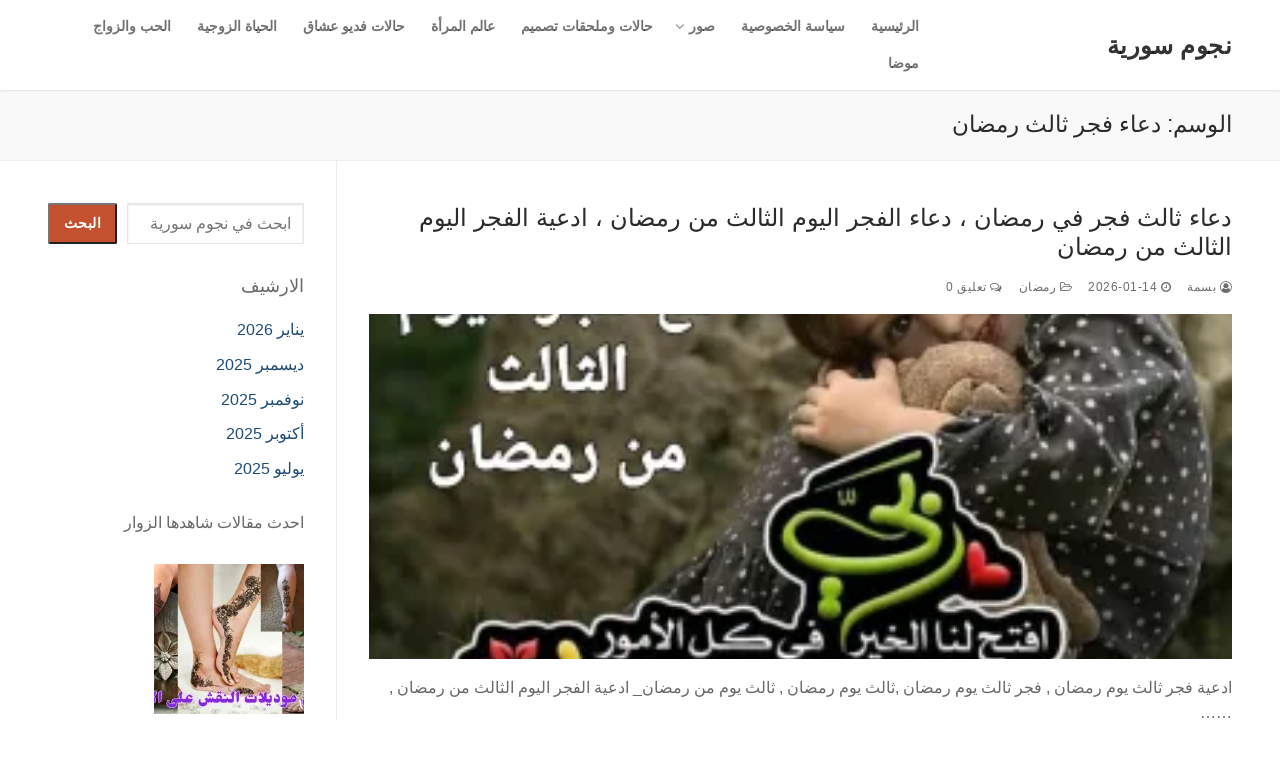

--- FILE ---
content_type: text/html; charset=UTF-8
request_url: https://njmsyria.com/tag/%D8%AF%D8%B9%D8%A7%D8%A1-%D9%81%D8%AC%D8%B1-%D8%AB%D8%A7%D9%84%D8%AB-%D8%B1%D9%85%D8%B6%D8%A7%D9%86/
body_size: 29275
content:
<!doctype html><html dir="rtl" lang="ar" prefix="og: https://ogp.me/ns#"><head><script data-no-optimize="1">var litespeed_docref=sessionStorage.getItem("litespeed_docref");litespeed_docref&&(Object.defineProperty(document,"referrer",{get:function(){return litespeed_docref}}),sessionStorage.removeItem("litespeed_docref"));</script> <meta charset="UTF-8"><meta name="viewport" content="width=device-width, initial-scale=1, maximum-scale=10.0, user-scalable=yes"><link rel="profile" href="http://gmpg.org/xfn/11"><meta name="google-site-verification" content="cxQ0_vD1jaoW0tcJ06f5L0wECGAsqb-t-5x32Usr_Rs" /><meta name="p:domain_verify" content="4e9a4a69ced5efaf34445d66c110944b" /><title>دعاء فجر ثالث رمضان &rarr; نجوم سورية</title><meta name="robots" content="follow, noindex"/><meta property="og:locale" content="ar_AR" /><meta property="og:type" content="article" /><meta property="og:title" content="دعاء فجر ثالث رمضان &rarr; نجوم سورية" /><meta property="og:url" content="https://njmsyria.com/tag/%d8%af%d8%b9%d8%a7%d8%a1-%d9%81%d8%ac%d8%b1-%d8%ab%d8%a7%d9%84%d8%ab-%d8%b1%d9%85%d8%b6%d8%a7%d9%86/" /><meta property="og:site_name" content="نجوم سورية" /><meta property="article:publisher" content="https://www.facebook.com/halat132" /><meta name="twitter:card" content="summary_large_image" /><meta name="twitter:title" content="دعاء فجر ثالث رمضان &rarr; نجوم سورية" /><meta name="twitter:site" content="@njm_syriaa1" /><meta name="twitter:label1" content="مقالات" /><meta name="twitter:data1" content="7" /> <script type="application/ld+json" class="rank-math-schema">{"@context":"https://schema.org","@graph":[{"@type":"Person","@id":"https://njmsyria.com/#person","name":"\u0628\u0633\u0645\u0629","sameAs":["https://www.facebook.com/halat132","https://twitter.com/njm_syriaa1","https://www.instagram.com/maher_m321/","https://www.pinterest.com/alhyata301/_created/","https://www.youtube.com/channel/UCvCvTyzIXFdce34eYA1ZHbg","https://www.linkedin.com/in/--37b4b0160/"]},{"@type":"WebSite","@id":"https://njmsyria.com/#website","url":"https://njmsyria.com","name":"\u0646\u062c\u0648\u0645 \u0633\u0648\u0631\u064a\u0629","publisher":{"@id":"https://njmsyria.com/#person"},"inLanguage":"ar"},{"@type":"CollectionPage","@id":"https://njmsyria.com/tag/%d8%af%d8%b9%d8%a7%d8%a1-%d9%81%d8%ac%d8%b1-%d8%ab%d8%a7%d9%84%d8%ab-%d8%b1%d9%85%d8%b6%d8%a7%d9%86/#webpage","url":"https://njmsyria.com/tag/%d8%af%d8%b9%d8%a7%d8%a1-%d9%81%d8%ac%d8%b1-%d8%ab%d8%a7%d9%84%d8%ab-%d8%b1%d9%85%d8%b6%d8%a7%d9%86/","name":"\u062f\u0639\u0627\u0621 \u0641\u062c\u0631 \u062b\u0627\u0644\u062b \u0631\u0645\u0636\u0627\u0646 &rarr; \u0646\u062c\u0648\u0645 \u0633\u0648\u0631\u064a\u0629","isPartOf":{"@id":"https://njmsyria.com/#website"},"inLanguage":"ar"}]}</script> <link rel='dns-prefetch' href='//www.googletagmanager.com' /><link rel='dns-prefetch' href='//stats.wp.com' /><link rel='dns-prefetch' href='//jetpack.wordpress.com' /><link rel='dns-prefetch' href='//s0.wp.com' /><link rel='dns-prefetch' href='//public-api.wordpress.com' /><link rel='dns-prefetch' href='//0.gravatar.com' /><link rel='dns-prefetch' href='//1.gravatar.com' /><link rel='dns-prefetch' href='//2.gravatar.com' /><link rel='dns-prefetch' href='//widgets.wp.com' /><link rel='dns-prefetch' href='//pagead2.googlesyndication.com' /><link rel='preconnect' href='//i0.wp.com' /><link rel="alternate" type="application/rss+xml" title="نجوم سورية &laquo; الخلاصة" href="https://njmsyria.com/feed/" /><link rel="alternate" type="application/rss+xml" title="نجوم سورية &laquo; خلاصة التعليقات" href="https://njmsyria.com/comments/feed/" /><link rel="alternate" type="application/rss+xml" title="نجوم سورية &laquo; دعاء فجر ثالث رمضان خلاصة الوسوم" href="https://njmsyria.com/tag/%d8%af%d8%b9%d8%a7%d8%a1-%d9%81%d8%ac%d8%b1-%d8%ab%d8%a7%d9%84%d8%ab-%d8%b1%d9%85%d8%b6%d8%a7%d9%86/feed/" /><style id='wp-img-auto-sizes-contain-inline-css' type='text/css'>img:is([sizes=auto i],[sizes^="auto," i]){contain-intrinsic-size:3000px 1500px}
/*# sourceURL=wp-img-auto-sizes-contain-inline-css */</style><link data-optimized="2" rel="stylesheet" href="https://njmsyria.com/wp-content/litespeed/css/08c5f6cde9440166a544e6a6b9ff5f47.css?ver=b69a4" /><style id='wp-block-archives-inline-css' type='text/css'>.wp-block-archives{box-sizing:border-box}.wp-block-archives-dropdown label{display:block}
/*# sourceURL=https://njmsyria.com/wp-includes/blocks/archives/style.min.css */</style><style id='wp-block-categories-inline-css' type='text/css'>.wp-block-categories{box-sizing:border-box}.wp-block-categories.alignleft{margin-right:2em}.wp-block-categories.alignright{margin-left:2em}.wp-block-categories.wp-block-categories-dropdown.aligncenter{text-align:center}.wp-block-categories .wp-block-categories__label{display:block;width:100%}
/*# sourceURL=https://njmsyria.com/wp-includes/blocks/categories/style.min.css */</style><style id='wp-block-heading-inline-css' type='text/css'>h1:where(.wp-block-heading).has-background,h2:where(.wp-block-heading).has-background,h3:where(.wp-block-heading).has-background,h4:where(.wp-block-heading).has-background,h5:where(.wp-block-heading).has-background,h6:where(.wp-block-heading).has-background{padding:1.25em 2.375em}h1.has-text-align-left[style*=writing-mode]:where([style*=vertical-lr]),h1.has-text-align-right[style*=writing-mode]:where([style*=vertical-rl]),h2.has-text-align-left[style*=writing-mode]:where([style*=vertical-lr]),h2.has-text-align-right[style*=writing-mode]:where([style*=vertical-rl]),h3.has-text-align-left[style*=writing-mode]:where([style*=vertical-lr]),h3.has-text-align-right[style*=writing-mode]:where([style*=vertical-rl]),h4.has-text-align-left[style*=writing-mode]:where([style*=vertical-lr]),h4.has-text-align-right[style*=writing-mode]:where([style*=vertical-rl]),h5.has-text-align-left[style*=writing-mode]:where([style*=vertical-lr]),h5.has-text-align-right[style*=writing-mode]:where([style*=vertical-rl]),h6.has-text-align-left[style*=writing-mode]:where([style*=vertical-lr]),h6.has-text-align-right[style*=writing-mode]:where([style*=vertical-rl]){rotate:180deg}
/*# sourceURL=https://njmsyria.com/wp-includes/blocks/heading/style.min.css */</style><style id='wp-block-latest-posts-inline-css' type='text/css'>.wp-block-latest-posts{box-sizing:border-box}.wp-block-latest-posts.alignleft{margin-right:2em}.wp-block-latest-posts.alignright{margin-left:2em}.wp-block-latest-posts.wp-block-latest-posts__list{list-style:none}.wp-block-latest-posts.wp-block-latest-posts__list li{clear:both;overflow-wrap:break-word}.wp-block-latest-posts.is-grid{display:flex;flex-wrap:wrap}.wp-block-latest-posts.is-grid li{margin:0 0 1.25em 1.25em;width:100%}@media (min-width:600px){.wp-block-latest-posts.columns-2 li{width:calc(50% - .625em)}.wp-block-latest-posts.columns-2 li:nth-child(2n){margin-left:0}.wp-block-latest-posts.columns-3 li{width:calc(33.33333% - .83333em)}.wp-block-latest-posts.columns-3 li:nth-child(3n){margin-left:0}.wp-block-latest-posts.columns-4 li{width:calc(25% - .9375em)}.wp-block-latest-posts.columns-4 li:nth-child(4n){margin-left:0}.wp-block-latest-posts.columns-5 li{width:calc(20% - 1em)}.wp-block-latest-posts.columns-5 li:nth-child(5n){margin-left:0}.wp-block-latest-posts.columns-6 li{width:calc(16.66667% - 1.04167em)}.wp-block-latest-posts.columns-6 li:nth-child(6n){margin-left:0}}:root :where(.wp-block-latest-posts.is-grid){padding:0}:root :where(.wp-block-latest-posts.wp-block-latest-posts__list){padding-right:0}.wp-block-latest-posts__post-author,.wp-block-latest-posts__post-date{display:block;font-size:.8125em}.wp-block-latest-posts__post-excerpt,.wp-block-latest-posts__post-full-content{margin-bottom:1em;margin-top:.5em}.wp-block-latest-posts__featured-image a{display:inline-block}.wp-block-latest-posts__featured-image img{height:auto;max-width:100%;width:auto}.wp-block-latest-posts__featured-image.alignleft{float:left;margin-right:1em}.wp-block-latest-posts__featured-image.alignright{float:right;margin-left:1em}.wp-block-latest-posts__featured-image.aligncenter{margin-bottom:1em;text-align:center}
/*# sourceURL=https://njmsyria.com/wp-includes/blocks/latest-posts/style.min.css */</style><style id='wp-block-search-inline-css' type='text/css'>.wp-block-search__button{margin-right:10px;word-break:normal}.wp-block-search__button.has-icon{line-height:0}.wp-block-search__button svg{height:1.25em;min-height:24px;min-width:24px;width:1.25em;fill:currentColor;vertical-align:text-bottom}:where(.wp-block-search__button){border:1px solid #ccc;padding:6px 10px}.wp-block-search__inside-wrapper{display:flex;flex:auto;flex-wrap:nowrap;max-width:100%}.wp-block-search__label{width:100%}.wp-block-search.wp-block-search__button-only .wp-block-search__button{box-sizing:border-box;display:flex;flex-shrink:0;justify-content:center;margin-right:0;max-width:100%}.wp-block-search.wp-block-search__button-only .wp-block-search__inside-wrapper{min-width:0!important;transition-property:width}.wp-block-search.wp-block-search__button-only .wp-block-search__input{flex-basis:100%;transition-duration:.3s}.wp-block-search.wp-block-search__button-only.wp-block-search__searchfield-hidden,.wp-block-search.wp-block-search__button-only.wp-block-search__searchfield-hidden .wp-block-search__inside-wrapper{overflow:hidden}.wp-block-search.wp-block-search__button-only.wp-block-search__searchfield-hidden .wp-block-search__input{border-left-width:0!important;border-right-width:0!important;flex-basis:0;flex-grow:0;margin:0;min-width:0!important;padding-left:0!important;padding-right:0!important;width:0!important}:where(.wp-block-search__input){appearance:none;border:1px solid #949494;flex-grow:1;font-family:inherit;font-size:inherit;font-style:inherit;font-weight:inherit;letter-spacing:inherit;line-height:inherit;margin-left:0;margin-right:0;min-width:3rem;padding:8px;text-decoration:unset!important;text-transform:inherit}:where(.wp-block-search__button-inside .wp-block-search__inside-wrapper){background-color:#fff;border:1px solid #949494;box-sizing:border-box;padding:4px}:where(.wp-block-search__button-inside .wp-block-search__inside-wrapper) .wp-block-search__input{border:none;border-radius:0;padding:0 4px}:where(.wp-block-search__button-inside .wp-block-search__inside-wrapper) .wp-block-search__input:focus{outline:none}:where(.wp-block-search__button-inside .wp-block-search__inside-wrapper) :where(.wp-block-search__button){padding:4px 8px}.wp-block-search.aligncenter .wp-block-search__inside-wrapper{margin:auto}.wp-block[data-align=right] .wp-block-search.wp-block-search__button-only .wp-block-search__inside-wrapper{float:left}
/*# sourceURL=https://njmsyria.com/wp-includes/blocks/search/style.min.css */</style><style id='wp-block-group-inline-css' type='text/css'>.wp-block-group{box-sizing:border-box}:where(.wp-block-group.wp-block-group-is-layout-constrained){position:relative}
/*# sourceURL=https://njmsyria.com/wp-includes/blocks/group/style.min.css */</style><style id='global-styles-inline-css' type='text/css'>:root{--wp--preset--aspect-ratio--square: 1;--wp--preset--aspect-ratio--4-3: 4/3;--wp--preset--aspect-ratio--3-4: 3/4;--wp--preset--aspect-ratio--3-2: 3/2;--wp--preset--aspect-ratio--2-3: 2/3;--wp--preset--aspect-ratio--16-9: 16/9;--wp--preset--aspect-ratio--9-16: 9/16;--wp--preset--color--black: #000000;--wp--preset--color--cyan-bluish-gray: #abb8c3;--wp--preset--color--white: #ffffff;--wp--preset--color--pale-pink: #f78da7;--wp--preset--color--vivid-red: #cf2e2e;--wp--preset--color--luminous-vivid-orange: #ff6900;--wp--preset--color--luminous-vivid-amber: #fcb900;--wp--preset--color--light-green-cyan: #7bdcb5;--wp--preset--color--vivid-green-cyan: #00d084;--wp--preset--color--pale-cyan-blue: #8ed1fc;--wp--preset--color--vivid-cyan-blue: #0693e3;--wp--preset--color--vivid-purple: #9b51e0;--wp--preset--gradient--vivid-cyan-blue-to-vivid-purple: linear-gradient(135deg,rgb(6,147,227) 0%,rgb(155,81,224) 100%);--wp--preset--gradient--light-green-cyan-to-vivid-green-cyan: linear-gradient(135deg,rgb(122,220,180) 0%,rgb(0,208,130) 100%);--wp--preset--gradient--luminous-vivid-amber-to-luminous-vivid-orange: linear-gradient(135deg,rgb(252,185,0) 0%,rgb(255,105,0) 100%);--wp--preset--gradient--luminous-vivid-orange-to-vivid-red: linear-gradient(135deg,rgb(255,105,0) 0%,rgb(207,46,46) 100%);--wp--preset--gradient--very-light-gray-to-cyan-bluish-gray: linear-gradient(135deg,rgb(238,238,238) 0%,rgb(169,184,195) 100%);--wp--preset--gradient--cool-to-warm-spectrum: linear-gradient(135deg,rgb(74,234,220) 0%,rgb(151,120,209) 20%,rgb(207,42,186) 40%,rgb(238,44,130) 60%,rgb(251,105,98) 80%,rgb(254,248,76) 100%);--wp--preset--gradient--blush-light-purple: linear-gradient(135deg,rgb(255,206,236) 0%,rgb(152,150,240) 100%);--wp--preset--gradient--blush-bordeaux: linear-gradient(135deg,rgb(254,205,165) 0%,rgb(254,45,45) 50%,rgb(107,0,62) 100%);--wp--preset--gradient--luminous-dusk: linear-gradient(135deg,rgb(255,203,112) 0%,rgb(199,81,192) 50%,rgb(65,88,208) 100%);--wp--preset--gradient--pale-ocean: linear-gradient(135deg,rgb(255,245,203) 0%,rgb(182,227,212) 50%,rgb(51,167,181) 100%);--wp--preset--gradient--electric-grass: linear-gradient(135deg,rgb(202,248,128) 0%,rgb(113,206,126) 100%);--wp--preset--gradient--midnight: linear-gradient(135deg,rgb(2,3,129) 0%,rgb(40,116,252) 100%);--wp--preset--font-size--small: 13px;--wp--preset--font-size--medium: 20px;--wp--preset--font-size--large: 36px;--wp--preset--font-size--x-large: 42px;--wp--preset--spacing--20: 0.44rem;--wp--preset--spacing--30: 0.67rem;--wp--preset--spacing--40: 1rem;--wp--preset--spacing--50: 1.5rem;--wp--preset--spacing--60: 2.25rem;--wp--preset--spacing--70: 3.38rem;--wp--preset--spacing--80: 5.06rem;--wp--preset--shadow--natural: 6px 6px 9px rgba(0, 0, 0, 0.2);--wp--preset--shadow--deep: 12px 12px 50px rgba(0, 0, 0, 0.4);--wp--preset--shadow--sharp: 6px 6px 0px rgba(0, 0, 0, 0.2);--wp--preset--shadow--outlined: 6px 6px 0px -3px rgb(255, 255, 255), 6px 6px rgb(0, 0, 0);--wp--preset--shadow--crisp: 6px 6px 0px rgb(0, 0, 0);}:where(.is-layout-flex){gap: 0.5em;}:where(.is-layout-grid){gap: 0.5em;}body .is-layout-flex{display: flex;}.is-layout-flex{flex-wrap: wrap;align-items: center;}.is-layout-flex > :is(*, div){margin: 0;}body .is-layout-grid{display: grid;}.is-layout-grid > :is(*, div){margin: 0;}:where(.wp-block-columns.is-layout-flex){gap: 2em;}:where(.wp-block-columns.is-layout-grid){gap: 2em;}:where(.wp-block-post-template.is-layout-flex){gap: 1.25em;}:where(.wp-block-post-template.is-layout-grid){gap: 1.25em;}.has-black-color{color: var(--wp--preset--color--black) !important;}.has-cyan-bluish-gray-color{color: var(--wp--preset--color--cyan-bluish-gray) !important;}.has-white-color{color: var(--wp--preset--color--white) !important;}.has-pale-pink-color{color: var(--wp--preset--color--pale-pink) !important;}.has-vivid-red-color{color: var(--wp--preset--color--vivid-red) !important;}.has-luminous-vivid-orange-color{color: var(--wp--preset--color--luminous-vivid-orange) !important;}.has-luminous-vivid-amber-color{color: var(--wp--preset--color--luminous-vivid-amber) !important;}.has-light-green-cyan-color{color: var(--wp--preset--color--light-green-cyan) !important;}.has-vivid-green-cyan-color{color: var(--wp--preset--color--vivid-green-cyan) !important;}.has-pale-cyan-blue-color{color: var(--wp--preset--color--pale-cyan-blue) !important;}.has-vivid-cyan-blue-color{color: var(--wp--preset--color--vivid-cyan-blue) !important;}.has-vivid-purple-color{color: var(--wp--preset--color--vivid-purple) !important;}.has-black-background-color{background-color: var(--wp--preset--color--black) !important;}.has-cyan-bluish-gray-background-color{background-color: var(--wp--preset--color--cyan-bluish-gray) !important;}.has-white-background-color{background-color: var(--wp--preset--color--white) !important;}.has-pale-pink-background-color{background-color: var(--wp--preset--color--pale-pink) !important;}.has-vivid-red-background-color{background-color: var(--wp--preset--color--vivid-red) !important;}.has-luminous-vivid-orange-background-color{background-color: var(--wp--preset--color--luminous-vivid-orange) !important;}.has-luminous-vivid-amber-background-color{background-color: var(--wp--preset--color--luminous-vivid-amber) !important;}.has-light-green-cyan-background-color{background-color: var(--wp--preset--color--light-green-cyan) !important;}.has-vivid-green-cyan-background-color{background-color: var(--wp--preset--color--vivid-green-cyan) !important;}.has-pale-cyan-blue-background-color{background-color: var(--wp--preset--color--pale-cyan-blue) !important;}.has-vivid-cyan-blue-background-color{background-color: var(--wp--preset--color--vivid-cyan-blue) !important;}.has-vivid-purple-background-color{background-color: var(--wp--preset--color--vivid-purple) !important;}.has-black-border-color{border-color: var(--wp--preset--color--black) !important;}.has-cyan-bluish-gray-border-color{border-color: var(--wp--preset--color--cyan-bluish-gray) !important;}.has-white-border-color{border-color: var(--wp--preset--color--white) !important;}.has-pale-pink-border-color{border-color: var(--wp--preset--color--pale-pink) !important;}.has-vivid-red-border-color{border-color: var(--wp--preset--color--vivid-red) !important;}.has-luminous-vivid-orange-border-color{border-color: var(--wp--preset--color--luminous-vivid-orange) !important;}.has-luminous-vivid-amber-border-color{border-color: var(--wp--preset--color--luminous-vivid-amber) !important;}.has-light-green-cyan-border-color{border-color: var(--wp--preset--color--light-green-cyan) !important;}.has-vivid-green-cyan-border-color{border-color: var(--wp--preset--color--vivid-green-cyan) !important;}.has-pale-cyan-blue-border-color{border-color: var(--wp--preset--color--pale-cyan-blue) !important;}.has-vivid-cyan-blue-border-color{border-color: var(--wp--preset--color--vivid-cyan-blue) !important;}.has-vivid-purple-border-color{border-color: var(--wp--preset--color--vivid-purple) !important;}.has-vivid-cyan-blue-to-vivid-purple-gradient-background{background: var(--wp--preset--gradient--vivid-cyan-blue-to-vivid-purple) !important;}.has-light-green-cyan-to-vivid-green-cyan-gradient-background{background: var(--wp--preset--gradient--light-green-cyan-to-vivid-green-cyan) !important;}.has-luminous-vivid-amber-to-luminous-vivid-orange-gradient-background{background: var(--wp--preset--gradient--luminous-vivid-amber-to-luminous-vivid-orange) !important;}.has-luminous-vivid-orange-to-vivid-red-gradient-background{background: var(--wp--preset--gradient--luminous-vivid-orange-to-vivid-red) !important;}.has-very-light-gray-to-cyan-bluish-gray-gradient-background{background: var(--wp--preset--gradient--very-light-gray-to-cyan-bluish-gray) !important;}.has-cool-to-warm-spectrum-gradient-background{background: var(--wp--preset--gradient--cool-to-warm-spectrum) !important;}.has-blush-light-purple-gradient-background{background: var(--wp--preset--gradient--blush-light-purple) !important;}.has-blush-bordeaux-gradient-background{background: var(--wp--preset--gradient--blush-bordeaux) !important;}.has-luminous-dusk-gradient-background{background: var(--wp--preset--gradient--luminous-dusk) !important;}.has-pale-ocean-gradient-background{background: var(--wp--preset--gradient--pale-ocean) !important;}.has-electric-grass-gradient-background{background: var(--wp--preset--gradient--electric-grass) !important;}.has-midnight-gradient-background{background: var(--wp--preset--gradient--midnight) !important;}.has-small-font-size{font-size: var(--wp--preset--font-size--small) !important;}.has-medium-font-size{font-size: var(--wp--preset--font-size--medium) !important;}.has-large-font-size{font-size: var(--wp--preset--font-size--large) !important;}.has-x-large-font-size{font-size: var(--wp--preset--font-size--x-large) !important;}
/*# sourceURL=global-styles-inline-css */</style><style id='classic-theme-styles-inline-css' type='text/css'>/*! This file is auto-generated */
.wp-block-button__link{color:#fff;background-color:#32373c;border-radius:9999px;box-shadow:none;text-decoration:none;padding:calc(.667em + 2px) calc(1.333em + 2px);font-size:1.125em}.wp-block-file__button{background:#32373c;color:#fff;text-decoration:none}
/*# sourceURL=/wp-includes/css/classic-themes.min.css */</style><style id='customify-style-inline-css' type='text/css'>.header-top .header--row-inner,body:not(.fl-builder-edit) .button,body:not(.fl-builder-edit) button:not(.menu-mobile-toggle, .components-button, .customize-partial-edit-shortcut-button),body:not(.fl-builder-edit) input[type="button"]:not(.ed_button),button.button,input[type="button"]:not(.ed_button, .components-button, .customize-partial-edit-shortcut-button),input[type="reset"]:not(.components-button, .customize-partial-edit-shortcut-button),input[type="submit"]:not(.components-button, .customize-partial-edit-shortcut-button),.pagination .nav-links > *:hover,.pagination .nav-links span,.nav-menu-desktop.style-full-height .primary-menu-ul > li.current-menu-item > a,.nav-menu-desktop.style-full-height .primary-menu-ul > li.current-menu-ancestor > a,.nav-menu-desktop.style-full-height .primary-menu-ul > li > a:hover,.posts-layout .readmore-button:hover{    background-color: #235787;}.posts-layout .readmore-button {color: #235787;}.pagination .nav-links > *:hover,.pagination .nav-links span,.entry-single .tags-links a:hover,.entry-single .cat-links a:hover,.posts-layout .readmore-button,.posts-layout .readmore-button:hover{    border-color: #235787;}.customify-builder-btn{    background-color: #c3512f;}body{    color: #686868;}abbr, acronym {    border-bottom-color: #686868;}a                {                    color: #1e4b75;}a:hover,a:focus,.link-meta:hover, .link-meta a:hover{    color: #111111;}h2 + h3,.comments-area h2 + .comments-title,.h2 + h3,.comments-area .h2 + .comments-title,.page-breadcrumb {    border-top-color: #eaecee;}blockquote,.site-content .widget-area .menu li.current-menu-item > a:before{    border-left-color: #eaecee;}@media screen and (min-width: 64em) {    .comment-list .children li.comment {        border-left-color: #eaecee;    }    .comment-list .children li.comment:after {        background-color: #eaecee;    }}.page-titlebar, .page-breadcrumb,.posts-layout .entry-inner {    border-bottom-color: #eaecee;}.header-search-form .search-field,.entry-content .page-links a,.header-search-modal,.pagination .nav-links > *,.entry-footer .tags-links a, .entry-footer .cat-links a,.search .content-area article,.site-content .widget-area .menu li.current-menu-item > a,.posts-layout .entry-inner,.post-navigation .nav-links,article.comment .comment-meta,.widget-area .widget_pages li a, .widget-area .widget_categories li a, .widget-area .widget_archive li a, .widget-area .widget_meta li a, .widget-area .widget_nav_menu li a, .widget-area .widget_product_categories li a, .widget-area .widget_recent_entries li a, .widget-area .widget_rss li a,.widget-area .widget_recent_comments li{    border-color: #eaecee;}.header-search-modal::before {    border-top-color: #eaecee;    border-left-color: #eaecee;}@media screen and (min-width: 48em) {    .content-sidebar.sidebar_vertical_border .content-area {        border-right-color: #eaecee;    }    .sidebar-content.sidebar_vertical_border .content-area {        border-left-color: #eaecee;    }    .sidebar-sidebar-content.sidebar_vertical_border .sidebar-primary {        border-right-color: #eaecee;    }    .sidebar-sidebar-content.sidebar_vertical_border .sidebar-secondary {        border-right-color: #eaecee;    }    .content-sidebar-sidebar.sidebar_vertical_border .sidebar-primary {        border-left-color: #eaecee;    }    .content-sidebar-sidebar.sidebar_vertical_border .sidebar-secondary {        border-left-color: #eaecee;    }    .sidebar-content-sidebar.sidebar_vertical_border .content-area {        border-left-color: #eaecee;        border-right-color: #eaecee;    }    .sidebar-content-sidebar.sidebar_vertical_border .content-area {        border-left-color: #eaecee;        border-right-color: #eaecee;    }}article.comment .comment-post-author {background: #6d6d6d;}.pagination .nav-links > *,.link-meta,.link-meta a,.color-meta,.entry-single .tags-links:before,.entry-single .cats-links:before{    color: #6d6d6d;}h1, h2, h3, h4, h5, h6 { color: #2b2b2b;}.site-content .widget-title { color: #444444;}#page-cover {background-image: url("https://njmsyria.com/wp-content/themes/customify/assets/images/default-cover.jpg");}.sub-menu .li-duplicator {display:none !important;}.header-search_icon-item .header-search-modal  {border-style: solid;} .header-search_icon-item .search-field  {border-style: solid;} .dark-mode .header-search_box-item .search-form-fields, .header-search_box-item .search-form-fields  {border-style: solid;} body  {background-color: #FFFFFF;} .site-content .content-area  {background-color: #FFFFFF;} /* CSS for desktop */#page-cover .page-cover-inner {min-height: 300px;}.header--row.header-top .customify-grid, .header--row.header-top .style-full-height .primary-menu-ul > li > a {min-height: 33px;}.header--row.header-main .customify-grid, .header--row.header-main .style-full-height .primary-menu-ul > li > a {min-height: 90px;}.header--row.header-bottom .customify-grid, .header--row.header-bottom .style-full-height .primary-menu-ul > li > a {min-height: 55px;}.header--row .builder-first--nav-icon {text-align: right;}.header-search_icon-item .search-submit {margin-left: -40px;}.rtl .header-search_box-item .search-submit{margin-right: -40px; margin-left:auto;} .rtl .header-search_box-item .woo_bootster_search .search-submit{margin-left: -40px;margin-left:auto;} .rtl .header-search_box-item .header-search-form button.search-submit{margin-left: -40px;margin-left:auto;}.header--row .builder-first--primary-menu {text-align: right;}/* CSS for tablet */@media screen and (max-width: 1024px) { #page-cover .page-cover-inner {min-height: 250px;}.header--row .builder-first--nav-icon {text-align: right;}.header-search_icon-item .search-submit {margin-left: -40px;}.rtl .header-search_box-item .search-submit{margin-right: -40px; margin-left:auto;} .rtl .header-search_box-item .woo_bootster_search .search-submit{margin-left: -40px;margin-left:auto;} .rtl .header-search_box-item .header-search-form button.search-submit{margin-left: -40px;margin-left:auto;} }/* CSS for mobile */@media screen and (max-width: 568px) { #page-cover .page-cover-inner {min-height: 200px;}.header--row.header-top .customify-grid, .header--row.header-top .style-full-height .primary-menu-ul > li > a {min-height: 33px;}.header--row .builder-first--nav-icon {text-align: right;}.header-search_icon-item .search-submit {margin-left: -40px;}.rtl .header-search_box-item .search-submit{margin-right: -40px; margin-left:auto;} .rtl .header-search_box-item .woo_bootster_search .search-submit{margin-left: -40px;margin-left:auto;} .rtl .header-search_box-item .header-search-form button.search-submit{margin-left: -40px;margin-left:auto;} }
/*# sourceURL=customify-style-inline-css */</style>
 <script type="litespeed/javascript" data-src="https://www.googletagmanager.com/gtag/js?id=G-R4G9JR4DV8" id="google_gtagjs-js"></script> <script id="google_gtagjs-js-after" type="litespeed/javascript">window.dataLayer=window.dataLayer||[];function gtag(){dataLayer.push(arguments)}
gtag("set","linker",{"domains":["njmsyria.com"]});gtag("js",new Date());gtag("set","developer_id.dZTNiMT",!0);gtag("config","G-R4G9JR4DV8")</script> <link rel="https://api.w.org/" href="https://njmsyria.com/wp-json/" /><link rel="alternate" title="JSON" type="application/json" href="https://njmsyria.com/wp-json/wp/v2/tags/51527" /><link rel="EditURI" type="application/rsd+xml" title="RSD" href="https://njmsyria.com/xmlrpc.php?rsd" /><meta name="generator" content="WordPress 6.9" /><meta name="generator" content="Site Kit by Google 1.170.0" /><style>img#wpstats{display:none}</style><meta name="google-adsense-platform-account" content="ca-host-pub-2644536267352236"><meta name="google-adsense-platform-domain" content="sitekit.withgoogle.com">
<style type="text/css">.recentcomments a{display:inline !important;padding:0 !important;margin:0 !important;}</style> <script type="litespeed/javascript" data-src="https://pagead2.googlesyndication.com/pagead/js/adsbygoogle.js?client=ca-pub-5869188223860950&amp;host=ca-host-pub-2644536267352236" crossorigin="anonymous"></script> <style type="text/css" id="wp-custom-css">/* Floating Ad Start BY www.star4tips.com*/ .star4tips-Ads { position: fixed; bottom: 0px; left: 0; width: 336px;height: 280px; box-shadow: 0 -6px 18px 0 rgba(9,32,76,.1); -webkit-transition: all .1s ease-in; transition: all .1s ease-in; display: flex; align-items: center; justify-content: center; z-index: 20; } .star4tips-Ads-close { height: 0px; position: absolute; top: -20px; text-align: left; border-top-right-radius: 5px; border-top-left-radius: 5px; font-size: 12px; border-right: 20px solid transparent; border-bottom: 20px solid rgb(76, 76, 76); overflow: visible; box-sizing: border-box !important; width: 120px; left:0; } .star4tips-Ads .star4tips-Ads-close svg { width: 22px; height: 22px; fill: #fff; } .star4tips-Ads .star4tips-Ads-content { overflow: hidden; display: block; position: relative; height: 280px; width: 336px; } /* Floating Ad End BY www.star4tips.com*/</style></head><body class="rtl archive tag tag-51527 wp-theme-customify hfeed content-sidebar main-layout-content-sidebar sidebar_vertical_border site-full-width menu_sidebar_slide_left"><div id="page" class="site box-shadow">
<a class="skip-link screen-reader-text" href="#site-content">التجاوز إلى المحتوى</a>
<a class="close is-size-medium  close-panel close-sidebar-panel" href="#">
<span class="hamburger hamburger--squeeze is-active">
<span class="hamburger-box">
<span class="hamburger-inner"><span class="screen-reader-text">القائمة</span></span>
</span>
</span>
<span class="screen-reader-text">إغلاق</span>
</a><header id="masthead" class="site-header header-"><div id="masthead-inner" class="site-header-inner"><div  class="header-main header--row layout-full-contained"  id="cb-row--header-main"  data-row-id="main"  data-show-on="desktop mobile"><div class="header--row-inner header-main-inner light-mode"><div class="customify-container"><div class="customify-grid cb-row--desktop hide-on-mobile hide-on-tablet customify-grid-middle"><div class="customify-col-3_md-3_sm-3 builder-item builder-first--logo" data-push-left=""><div class="item--inner builder-item--logo" data-section="title_tagline" data-item-id="logo" ><div class="site-branding logo-top"><div class="site-name-desc"><p class="site-title">
<a href="https://njmsyria.com/" rel="home">نجوم سورية</a></p></div></div></div></div><div class="customify-col-9_md-9_sm-9 builder-item builder-first--primary-menu" data-push-left=""><div class="item--inner builder-item--primary-menu has_menu" data-section="header_menu_primary" data-item-id="primary-menu" ><nav  id="site-navigation-main-desktop" class="site-navigation primary-menu primary-menu-main nav-menu-desktop primary-menu-desktop style-plain"><ul id="menu-%d8%b4%d8%a7%d9%87%d8%af-%d8%a7%d9%8a%d8%b6%d8%a7" class="primary-menu-ul menu nav-menu"><li id="menu-item--main-desktop-108469" class="menu-item menu-item-type-custom menu-item-object-custom menu-item-home menu-item-108469"><a href="https://njmsyria.com/"><span class="link-before">الرئيسية</span></a></li><li id="menu-item--main-desktop-108470" class="menu-item menu-item-type-post_type menu-item-object-page menu-item-privacy-policy menu-item-108470"><a rel="privacy-policy" href="https://njmsyria.com/privacy-policy/"><span class="link-before">سياسة الخصوصية</span></a></li><li id="menu-item--main-desktop-108471" class="menu-item menu-item-type-custom menu-item-object-custom menu-item-has-children menu-item-108471"><a href="#"><span class="link-before">صور<span class="nav-icon-angle">&nbsp;</span></span></a><ul class="sub-menu sub-lv-0"><li id="menu-item--main-desktop-101091" class="menu-item menu-item-type-taxonomy menu-item-object-category menu-item-101091"><a href="https://njmsyria.com/category/%d8%b5%d9%88%d8%b1-%d8%a8%d9%86%d8%a7%d8%aa/"><span class="link-before">صور بنات</span></a></li><li id="menu-item--main-desktop-101092" class="menu-item menu-item-type-taxonomy menu-item-object-category menu-item-101092"><a href="https://njmsyria.com/category/%d8%b5%d9%88%d8%b1-%d9%88%d8%b1%d8%b3%d8%a7%d9%8a%d9%84-%d8%ad%d8%a8/"><span class="link-before">صور ورسايل حب</span></a></li></ul></li><li id="menu-item--main-desktop-101093" class="menu-item menu-item-type-taxonomy menu-item-object-category menu-item-101093"><a href="https://njmsyria.com/category/%d8%ad%d8%a7%d9%84%d8%a7%d8%aa-%d9%88%d9%85%d9%84%d8%ad%d9%82%d8%a7%d8%aa-%d8%aa%d8%b5%d9%85%d9%8a%d9%85/"><span class="link-before">حالات وملحقات تصميم</span></a></li><li id="menu-item--main-desktop-101094" class="menu-item menu-item-type-taxonomy menu-item-object-category menu-item-101094"><a href="https://njmsyria.com/category/%d8%b9%d8%a7%d9%84%d9%85-%d8%a7%d9%84%d9%85%d8%b1%d8%a3%d8%a9/"><span class="link-before">عالم المرأة</span></a></li><li id="menu-item--main-desktop-101095" class="menu-item menu-item-type-taxonomy menu-item-object-category menu-item-101095"><a href="https://njmsyria.com/category/%d8%ad%d8%a7%d9%84%d8%a7%d8%aa-%d9%81%d8%af%d9%8a%d9%88-%d8%b9%d8%b4%d8%a7%d9%82/"><span class="link-before">حالات فديو عشاق</span></a></li><li id="menu-item--main-desktop-101096" class="menu-item menu-item-type-taxonomy menu-item-object-category menu-item-101096"><a href="https://njmsyria.com/category/%d8%a7%d9%84%d8%ad%d9%8a%d8%a7%d8%a9-%d8%a7%d9%84%d8%b2%d9%88%d8%ac%d9%8a%d8%a9/"><span class="link-before">الحياة الزوجية</span></a></li><li id="menu-item--main-desktop-101097" class="menu-item menu-item-type-taxonomy menu-item-object-category menu-item-101097"><a href="https://njmsyria.com/category/%d8%a7%d9%84%d8%ad%d8%a8-%d9%88%d8%a7%d9%84%d8%b2%d9%88%d8%a7%d8%ac/"><span class="link-before">الحب والزواج</span></a></li><li id="menu-item--main-desktop-101098" class="menu-item menu-item-type-taxonomy menu-item-object-category menu-item-101098"><a href="https://njmsyria.com/category/%d9%85%d9%88%d8%b6%d8%a7/"><span class="link-before">موضا</span></a></li></ul></nav></div></div></div><div class="cb-row--mobile hide-on-desktop customify-grid customify-grid-middle"><div class="customify-col-5_md-5_sm-5 builder-item builder-first--logo" data-push-left=""><div class="item--inner builder-item--logo" data-section="title_tagline" data-item-id="logo" ><div class="site-branding logo-top"><div class="site-name-desc"><p class="site-title">
<a href="https://njmsyria.com/" rel="home">نجوم سورية</a></p></div></div></div></div><div class="customify-col-3_md-3_sm-3 builder-item builder-first--nav-icon" data-push-left="off-4"><div class="item--inner builder-item--nav-icon" data-section="header_menu_icon" data-item-id="nav-icon" >		<button type="button" class="menu-mobile-toggle item-button is-size-desktop-medium is-size-tablet-medium is-size-mobile-medium"  aria-label="nav icon">
<span class="hamburger hamburger--squeeze">
<span class="hamburger-box">
<span class="hamburger-inner"></span>
</span>
</span>
<span class="nav-icon--label hide-on-tablet hide-on-mobile">القائمة</span></button></div></div></div></div></div></div><div id="header-menu-sidebar" class="header-menu-sidebar menu-sidebar-panel dark-mode"><div id="header-menu-sidebar-bg" class="header-menu-sidebar-bg"><div id="header-menu-sidebar-inner" class="header-menu-sidebar-inner"><div class="builder-item-sidebar mobile-item--html"><div class="item--inner" data-item-id="html" data-section="header_html"><div class="builder-header-html-item item--html"><p>أضف نص مخصص أو أزله</p></div></div></div><div class="builder-item-sidebar mobile-item--primary-menu mobile-item--menu "><div class="item--inner" data-item-id="primary-menu" data-section="header_menu_primary"><nav  id="site-navigation-sidebar-mobile" class="site-navigation primary-menu primary-menu-sidebar nav-menu-mobile primary-menu-mobile style-plain"><ul id="menu-%d8%b4%d8%a7%d9%87%d8%af-%d8%a7%d9%8a%d8%b6%d8%a7" class="primary-menu-ul menu nav-menu"><li id="menu-item--sidebar-mobile-108469" class="menu-item menu-item-type-custom menu-item-object-custom menu-item-home menu-item-108469"><a href="https://njmsyria.com/"><span class="link-before">الرئيسية</span></a></li><li id="menu-item--sidebar-mobile-108470" class="menu-item menu-item-type-post_type menu-item-object-page menu-item-privacy-policy menu-item-108470"><a rel="privacy-policy" href="https://njmsyria.com/privacy-policy/"><span class="link-before">سياسة الخصوصية</span></a></li><li id="menu-item--sidebar-mobile-108471" class="menu-item menu-item-type-custom menu-item-object-custom menu-item-has-children menu-item-108471"><a href="#"><span class="link-before">صور<span class="nav-icon-angle">&nbsp;</span></span></a><ul class="sub-menu sub-lv-0"><li id="menu-item--sidebar-mobile-101091" class="menu-item menu-item-type-taxonomy menu-item-object-category menu-item-101091"><a href="https://njmsyria.com/category/%d8%b5%d9%88%d8%b1-%d8%a8%d9%86%d8%a7%d8%aa/"><span class="link-before">صور بنات</span></a></li><li id="menu-item--sidebar-mobile-101092" class="menu-item menu-item-type-taxonomy menu-item-object-category menu-item-101092"><a href="https://njmsyria.com/category/%d8%b5%d9%88%d8%b1-%d9%88%d8%b1%d8%b3%d8%a7%d9%8a%d9%84-%d8%ad%d8%a8/"><span class="link-before">صور ورسايل حب</span></a></li></ul></li><li id="menu-item--sidebar-mobile-101093" class="menu-item menu-item-type-taxonomy menu-item-object-category menu-item-101093"><a href="https://njmsyria.com/category/%d8%ad%d8%a7%d9%84%d8%a7%d8%aa-%d9%88%d9%85%d9%84%d8%ad%d9%82%d8%a7%d8%aa-%d8%aa%d8%b5%d9%85%d9%8a%d9%85/"><span class="link-before">حالات وملحقات تصميم</span></a></li><li id="menu-item--sidebar-mobile-101094" class="menu-item menu-item-type-taxonomy menu-item-object-category menu-item-101094"><a href="https://njmsyria.com/category/%d8%b9%d8%a7%d9%84%d9%85-%d8%a7%d9%84%d9%85%d8%b1%d8%a3%d8%a9/"><span class="link-before">عالم المرأة</span></a></li><li id="menu-item--sidebar-mobile-101095" class="menu-item menu-item-type-taxonomy menu-item-object-category menu-item-101095"><a href="https://njmsyria.com/category/%d8%ad%d8%a7%d9%84%d8%a7%d8%aa-%d9%81%d8%af%d9%8a%d9%88-%d8%b9%d8%b4%d8%a7%d9%82/"><span class="link-before">حالات فديو عشاق</span></a></li><li id="menu-item--sidebar-mobile-101096" class="menu-item menu-item-type-taxonomy menu-item-object-category menu-item-101096"><a href="https://njmsyria.com/category/%d8%a7%d9%84%d8%ad%d9%8a%d8%a7%d8%a9-%d8%a7%d9%84%d8%b2%d9%88%d8%ac%d9%8a%d8%a9/"><span class="link-before">الحياة الزوجية</span></a></li><li id="menu-item--sidebar-mobile-101097" class="menu-item menu-item-type-taxonomy menu-item-object-category menu-item-101097"><a href="https://njmsyria.com/category/%d8%a7%d9%84%d8%ad%d8%a8-%d9%88%d8%a7%d9%84%d8%b2%d9%88%d8%a7%d8%ac/"><span class="link-before">الحب والزواج</span></a></li><li id="menu-item--sidebar-mobile-101098" class="menu-item menu-item-type-taxonomy menu-item-object-category menu-item-101098"><a href="https://njmsyria.com/category/%d9%85%d9%88%d8%b6%d8%a7/"><span class="link-before">موضا</span></a></li></ul></nav></div></div></div></div></div></div></header><div id="page-titlebar" class="page-header--item page-titlebar "><div class="page-titlebar-inner customify-container"><h1 class="titlebar-title h4">الوسم: <span>دعاء فجر ثالث رمضان</span></h1></div></div><div id="site-content" class="site-content"><div class="customify-container"><div class="customify-grid"><main id="main" class="content-area customify-col-9_sm-12"><div class="content-inner"><div id="blog-posts"><div class="posts-layout-wrapper"><div class="posts-layout layout--blog_column" ><article class="entry odd post-91089 post type-post status-publish format-standard has-post-thumbnail hentry category-200 tag-51523 tag-51525 tag-51529 tag-51524 tag-51526 tag-50271 tag-51527 tag-51528"><div class="entry-inner"><div class="entry-article-part entry-article-header"><h2 class="entry-title entry--item"><a href="https://njmsyria.com/2026/01/14/%d8%af%d8%b9%d8%a7%d8%a1-%d8%ab%d8%a7%d9%84%d8%ab-%d9%81%d8%ac%d8%b1-%d9%81%d9%8a-%d8%b1%d9%85%d8%b6%d8%a7%d9%86-%d8%8c-%d8%af%d8%b9%d8%a7%d8%a1-%d8%a7%d9%84%d9%81%d8%ac%d8%b1-%d8%a7%d9%84%d9%8a%d9%88/" title="دعاء ثالث فجر في رمضان ، دعاء الفجر اليوم الثالث من رمضان ، ادعية الفجر اليوم الثالث من رمضان" rel="bookmark" class="plain_color">دعاء ثالث فجر في رمضان ، دعاء الفجر اليوم الثالث من رمضان ، ادعية الفجر اليوم الثالث من رمضان</a></h2><div class="entry-meta entry--item text-uppercase text-xsmall link-meta">
<span class="meta-item byline"> <span class="author vcard"><a class="url fn n" href="https://njmsyria.com/author/basma/"><i class="fa fa-user-circle-o"></i> بسمة</a></span></span><span class="sep"></span><span class="meta-item posted-on"><a href="https://njmsyria.com/2026/01/14/%d8%af%d8%b9%d8%a7%d8%a1-%d8%ab%d8%a7%d9%84%d8%ab-%d9%81%d8%ac%d8%b1-%d9%81%d9%8a-%d8%b1%d9%85%d8%b6%d8%a7%d9%86-%d8%8c-%d8%af%d8%b9%d8%a7%d8%a1-%d8%a7%d9%84%d9%81%d8%ac%d8%b1-%d8%a7%d9%84%d9%8a%d9%88/" rel="bookmark"><i class="fa fa-clock-o" aria-hidden="true"></i> <time class="entry-date published updated" datetime="2026-01-14T04:12:56+03:00">2026-01-14</time></a></span><span class="sep"></span><span class="meta-item meta-cat"><a href="https://njmsyria.com/category/%d8%b1%d9%85%d8%b6%d8%a7%d9%86/" rel="tag"><i class="fa fa-folder-open-o" aria-hidden="true"></i> رمضان</a></span><span class="sep"></span><span class="meta-item comments-link"><a href="https://njmsyria.com/2026/01/14/%d8%af%d8%b9%d8%a7%d8%a1-%d8%ab%d8%a7%d9%84%d8%ab-%d9%81%d8%ac%d8%b1-%d9%81%d9%8a-%d8%b1%d9%85%d8%b6%d8%a7%d9%86-%d8%8c-%d8%af%d8%b9%d8%a7%d8%a1-%d8%a7%d9%84%d9%81%d8%ac%d8%b1-%d8%a7%d9%84%d9%8a%d9%88/#respond"><i class="fa fa-comments-o"></i> تعليق 0 </a></span></div></div><div class="entry-article-part entry-media use-ratio">
<a class="entry-media-link " href="https://njmsyria.com/2026/01/14/%d8%af%d8%b9%d8%a7%d8%a1-%d8%ab%d8%a7%d9%84%d8%ab-%d9%81%d8%ac%d8%b1-%d9%81%d9%8a-%d8%b1%d9%85%d8%b6%d8%a7%d9%86-%d8%8c-%d8%af%d8%b9%d8%a7%d8%a1-%d8%a7%d9%84%d9%81%d8%ac%d8%b1-%d8%a7%d9%84%d9%8a%d9%88/" title="دعاء ثالث فجر في رمضان ، دعاء الفجر اليوم الثالث من رمضان ، ادعية الفجر اليوم الثالث من رمضان" rel="bookmark"></a><div class="entry-thumbnail has-thumb">
<img data-lazyloaded="1" src="[data-uri]" width="300" height="217" data-src="https://i0.wp.com/njmsyria.com/wp-content/uploads/2022/04/%D9%A2%D9%A0%D9%A2%D9%A2%D9%A0%D9%A4%D9%A0%D9%A3_%D9%A1%D9%A7%D9%A5%D9%A5%D9%A2%D9%A1.jpg?fit=300%2C217&amp;ssl=1" class="attachment-medium size-medium wp-post-image" alt="" decoding="async" fetchpriority="high" data-attachment-id="91094" data-permalink="https://njmsyria.com/2026/01/14/%d8%af%d8%b9%d8%a7%d8%a1-%d8%ab%d8%a7%d9%84%d8%ab-%d9%81%d8%ac%d8%b1-%d9%81%d9%8a-%d8%b1%d9%85%d8%b6%d8%a7%d9%86-%d8%8c-%d8%af%d8%b9%d8%a7%d8%a1-%d8%a7%d9%84%d9%81%d8%ac%d8%b1-%d8%a7%d9%84%d9%8a%d9%88/%d9%a2%d9%a0%d9%a2%d9%a2%d9%a0%d9%a4%d9%a0%d9%a3_%d9%a1%d9%a7%d9%a5%d9%a5%d9%a2%d9%a1/" data-orig-file="https://i0.wp.com/njmsyria.com/wp-content/uploads/2022/04/%D9%A2%D9%A0%D9%A2%D9%A2%D9%A0%D9%A4%D9%A0%D9%A3_%D9%A1%D9%A7%D9%A5%D9%A5%D9%A2%D9%A1.jpg?fit=736%2C532&amp;ssl=1" data-orig-size="736,532" data-comments-opened="1" data-image-meta="{&quot;aperture&quot;:&quot;0&quot;,&quot;credit&quot;:&quot;&quot;,&quot;camera&quot;:&quot;&quot;,&quot;caption&quot;:&quot;&quot;,&quot;created_timestamp&quot;:&quot;0&quot;,&quot;copyright&quot;:&quot;&quot;,&quot;focal_length&quot;:&quot;0&quot;,&quot;iso&quot;:&quot;0&quot;,&quot;shutter_speed&quot;:&quot;0&quot;,&quot;title&quot;:&quot;&quot;,&quot;orientation&quot;:&quot;0&quot;}" data-image-title="٢٠٢٢٠٤٠٣_١٧٥٥٢١" data-image-description="" data-image-caption="" data-medium-file="https://i0.wp.com/njmsyria.com/wp-content/uploads/2022/04/%D9%A2%D9%A0%D9%A2%D9%A2%D9%A0%D9%A4%D9%A0%D9%A3_%D9%A1%D9%A7%D9%A5%D9%A5%D9%A2%D9%A1.jpg?fit=300%2C217&amp;ssl=1" data-large-file="https://i0.wp.com/njmsyria.com/wp-content/uploads/2022/04/%D9%A2%D9%A0%D9%A2%D9%A2%D9%A0%D9%A4%D9%A0%D9%A3_%D9%A1%D9%A7%D9%A5%D9%A5%D9%A2%D9%A1.jpg?fit=736%2C532&amp;ssl=1" /></div></div><div class="entry-content-data"><div class="entry-article-part entry-article-body"><div class="entry-excerpt entry--item"><p>ادعية فجر ثالث يوم رمضان , فجر ثالث يوم رمضان ,ثالث يوم رمضان , ثالث يوم من رمضان_ ادعية الفجر اليوم الثالث من رمضان ,&hellip;&hellip;</p><div class="sharedaddy sd-sharing-enabled"><div class="robots-nocontent sd-block sd-social sd-social-icon-text sd-sharing"><h3 class="sd-title">شارك هذا الموضوع:</h3><div class="sd-content"><ul><li class="share-twitter"><a rel="nofollow noopener noreferrer"
data-shared="sharing-twitter-91089"
class="share-twitter sd-button share-icon"
href="https://njmsyria.com/2026/01/14/%d8%af%d8%b9%d8%a7%d8%a1-%d8%ab%d8%a7%d9%84%d8%ab-%d9%81%d8%ac%d8%b1-%d9%81%d9%8a-%d8%b1%d9%85%d8%b6%d8%a7%d9%86-%d8%8c-%d8%af%d8%b9%d8%a7%d8%a1-%d8%a7%d9%84%d9%81%d8%ac%d8%b1-%d8%a7%d9%84%d9%8a%d9%88/?share=twitter"
target="_blank"
aria-labelledby="sharing-twitter-91089"
>
<span id="sharing-twitter-91089" hidden>النقر للمشاركة على X (فتح في نافذة جديدة)</span>
<span>X</span>
</a></li><li class="share-jetpack-whatsapp"><a rel="nofollow noopener noreferrer"
data-shared="sharing-whatsapp-91089"
class="share-jetpack-whatsapp sd-button share-icon"
href="https://njmsyria.com/2026/01/14/%d8%af%d8%b9%d8%a7%d8%a1-%d8%ab%d8%a7%d9%84%d8%ab-%d9%81%d8%ac%d8%b1-%d9%81%d9%8a-%d8%b1%d9%85%d8%b6%d8%a7%d9%86-%d8%8c-%d8%af%d8%b9%d8%a7%d8%a1-%d8%a7%d9%84%d9%81%d8%ac%d8%b1-%d8%a7%d9%84%d9%8a%d9%88/?share=jetpack-whatsapp"
target="_blank"
aria-labelledby="sharing-whatsapp-91089"
>
<span id="sharing-whatsapp-91089" hidden>انقر للمشاركة على WhatsApp (فتح في نافذة جديدة)</span>
<span>WhatsApp</span>
</a></li><li class="share-pinterest"><a rel="nofollow noopener noreferrer"
data-shared="sharing-pinterest-91089"
class="share-pinterest sd-button share-icon"
href="https://njmsyria.com/2026/01/14/%d8%af%d8%b9%d8%a7%d8%a1-%d8%ab%d8%a7%d9%84%d8%ab-%d9%81%d8%ac%d8%b1-%d9%81%d9%8a-%d8%b1%d9%85%d8%b6%d8%a7%d9%86-%d8%8c-%d8%af%d8%b9%d8%a7%d8%a1-%d8%a7%d9%84%d9%81%d8%ac%d8%b1-%d8%a7%d9%84%d9%8a%d9%88/?share=pinterest"
target="_blank"
aria-labelledby="sharing-pinterest-91089"
>
<span id="sharing-pinterest-91089" hidden>اضغط للمشاركة على Pinterest (فتح في نافذة جديدة)</span>
<span>Pinterest</span>
</a></li><li class="share-facebook"><a rel="nofollow noopener noreferrer"
data-shared="sharing-facebook-91089"
class="share-facebook sd-button share-icon"
href="https://njmsyria.com/2026/01/14/%d8%af%d8%b9%d8%a7%d8%a1-%d8%ab%d8%a7%d9%84%d8%ab-%d9%81%d8%ac%d8%b1-%d9%81%d9%8a-%d8%b1%d9%85%d8%b6%d8%a7%d9%86-%d8%8c-%d8%af%d8%b9%d8%a7%d8%a1-%d8%a7%d9%84%d9%81%d8%ac%d8%b1-%d8%a7%d9%84%d9%8a%d9%88/?share=facebook"
target="_blank"
aria-labelledby="sharing-facebook-91089"
>
<span id="sharing-facebook-91089" hidden>انقر للمشاركة على فيسبوك (فتح في نافذة جديدة)</span>
<span>فيس بوك</span>
</a></li><li class="share-end"></li></ul></div></div></div><div class='sharedaddy sd-block sd-like jetpack-likes-widget-wrapper jetpack-likes-widget-unloaded' id='like-post-wrapper-163024261-91089-696e477f36ac2' data-src='https://widgets.wp.com/likes/?ver=15.4#blog_id=163024261&amp;post_id=91089&amp;origin=njmsyria.com&amp;obj_id=163024261-91089-696e477f36ac2' data-name='like-post-frame-163024261-91089-696e477f36ac2' data-title='الإعجاب أو إعادة التدوين'><h3 class="sd-title">معجب بهذه:</h3><div class='likes-widget-placeholder post-likes-widget-placeholder' style='height: 55px;'><span class='button'><span>إعجاب</span></span> <span class="loading">تحميل...</span></div><span class='sd-text-color'></span><a class='sd-link-color'></a></div></div></div><div class="entry-article-part entry-article-footer only-more"><div class="entry-readmore entry--item">
<a class="readmore-button" href="https://njmsyria.com/2026/01/14/%d8%af%d8%b9%d8%a7%d8%a1-%d8%ab%d8%a7%d9%84%d8%ab-%d9%81%d8%ac%d8%b1-%d9%81%d9%8a-%d8%b1%d9%85%d8%b6%d8%a7%d9%86-%d8%8c-%d8%af%d8%b9%d8%a7%d8%a1-%d8%a7%d9%84%d9%81%d8%ac%d8%b1-%d8%a7%d9%84%d9%8a%d9%88/" title="">إقرأ أكثر &larr;</a></div></div></div></div></article><article class="entry even post-91124 post type-post status-publish format-standard has-post-thumbnail hentry category-200 tag-51523 tag-51525 tag-51529 tag-51533 tag-51530 tag-51524 tag-51531 tag-51532 tag-51526 tag-50271 tag-51527 tag-51528"><div class="entry-inner"><div class="entry-article-part entry-article-header"><h2 class="entry-title entry--item"><a href="https://njmsyria.com/2026/01/01/%d8%a7%d8%af%d8%b9%d9%8a%d8%a9-%d8%a7%d9%84%d9%81%d8%ac%d8%b1-%d9%8a%d9%88%d9%85-%d8%ab%d8%a7%d9%84%d8%ab-%d8%b1%d9%85%d8%b6%d8%a7%d9%86-%d8%8c-%d8%af%d8%b9%d8%a7%d8%a1-%d8%a7%d9%84%d9%81%d8%ac%d8%b1/" title="ادعية الفجر يوم ثالث رمضان ، دعاء الفجر اليوم الثالث في رمضان ، فجر ثالث يوم رمضان" rel="bookmark" class="plain_color">ادعية الفجر يوم ثالث رمضان ، دعاء الفجر اليوم الثالث في رمضان ، فجر ثالث يوم رمضان</a></h2><div class="entry-meta entry--item text-uppercase text-xsmall link-meta">
<span class="meta-item byline"> <span class="author vcard"><a class="url fn n" href="https://njmsyria.com/author/basma/"><i class="fa fa-user-circle-o"></i> بسمة</a></span></span><span class="sep"></span><span class="meta-item posted-on"><a href="https://njmsyria.com/2026/01/01/%d8%a7%d8%af%d8%b9%d9%8a%d8%a9-%d8%a7%d9%84%d9%81%d8%ac%d8%b1-%d9%8a%d9%88%d9%85-%d8%ab%d8%a7%d9%84%d8%ab-%d8%b1%d9%85%d8%b6%d8%a7%d9%86-%d8%8c-%d8%af%d8%b9%d8%a7%d8%a1-%d8%a7%d9%84%d9%81%d8%ac%d8%b1/" rel="bookmark"><i class="fa fa-clock-o" aria-hidden="true"></i> <time class="entry-date published updated" datetime="2026-01-01T20:36:57+03:00">2026-01-01</time></a></span><span class="sep"></span><span class="meta-item meta-cat"><a href="https://njmsyria.com/category/%d8%b1%d9%85%d8%b6%d8%a7%d9%86/" rel="tag"><i class="fa fa-folder-open-o" aria-hidden="true"></i> رمضان</a></span><span class="sep"></span><span class="meta-item comments-link"><a href="https://njmsyria.com/2026/01/01/%d8%a7%d8%af%d8%b9%d9%8a%d8%a9-%d8%a7%d9%84%d9%81%d8%ac%d8%b1-%d9%8a%d9%88%d9%85-%d8%ab%d8%a7%d9%84%d8%ab-%d8%b1%d9%85%d8%b6%d8%a7%d9%86-%d8%8c-%d8%af%d8%b9%d8%a7%d8%a1-%d8%a7%d9%84%d9%81%d8%ac%d8%b1/#respond"><i class="fa fa-comments-o"></i> تعليق 0 </a></span></div></div><div class="entry-article-part entry-media use-ratio">
<a class="entry-media-link " href="https://njmsyria.com/2026/01/01/%d8%a7%d8%af%d8%b9%d9%8a%d8%a9-%d8%a7%d9%84%d9%81%d8%ac%d8%b1-%d9%8a%d9%88%d9%85-%d8%ab%d8%a7%d9%84%d8%ab-%d8%b1%d9%85%d8%b6%d8%a7%d9%86-%d8%8c-%d8%af%d8%b9%d8%a7%d8%a1-%d8%a7%d9%84%d9%81%d8%ac%d8%b1/" title="ادعية الفجر يوم ثالث رمضان ، دعاء الفجر اليوم الثالث في رمضان ، فجر ثالث يوم رمضان" rel="bookmark"></a><div class="entry-thumbnail has-thumb">
<img data-lazyloaded="1" src="[data-uri]" width="300" height="200" data-src="https://i0.wp.com/njmsyria.com/wp-content/uploads/2022/04/%D9%A2%D9%A0%D9%A2%D9%A2%D9%A0%D9%A4%D9%A0%D9%A3_%D9%A1%D9%A8%D9%A1%D9%A2%D9%A5%D9%A2.jpg?fit=300%2C200&amp;ssl=1" class="attachment-medium size-medium wp-post-image" alt="" decoding="async" data-attachment-id="91134" data-permalink="https://njmsyria.com/2026/01/01/%d8%a7%d8%af%d8%b9%d9%8a%d8%a9-%d8%a7%d9%84%d9%81%d8%ac%d8%b1-%d9%8a%d9%88%d9%85-%d8%ab%d8%a7%d9%84%d8%ab-%d8%b1%d9%85%d8%b6%d8%a7%d9%86-%d8%8c-%d8%af%d8%b9%d8%a7%d8%a1-%d8%a7%d9%84%d9%81%d8%ac%d8%b1/%d9%a2%d9%a0%d9%a2%d9%a2%d9%a0%d9%a4%d9%a0%d9%a3_%d9%a1%d9%a8%d9%a1%d9%a2%d9%a5%d9%a2/" data-orig-file="https://i0.wp.com/njmsyria.com/wp-content/uploads/2022/04/%D9%A2%D9%A0%D9%A2%D9%A2%D9%A0%D9%A4%D9%A0%D9%A3_%D9%A1%D9%A8%D9%A1%D9%A2%D9%A5%D9%A2.jpg?fit=524%2C350&amp;ssl=1" data-orig-size="524,350" data-comments-opened="1" data-image-meta="{&quot;aperture&quot;:&quot;0&quot;,&quot;credit&quot;:&quot;&quot;,&quot;camera&quot;:&quot;&quot;,&quot;caption&quot;:&quot;&quot;,&quot;created_timestamp&quot;:&quot;0&quot;,&quot;copyright&quot;:&quot;&quot;,&quot;focal_length&quot;:&quot;0&quot;,&quot;iso&quot;:&quot;0&quot;,&quot;shutter_speed&quot;:&quot;0&quot;,&quot;title&quot;:&quot;&quot;,&quot;orientation&quot;:&quot;0&quot;}" data-image-title="٢٠٢٢٠٤٠٣_١٨١٢٥٢" data-image-description="" data-image-caption="" data-medium-file="https://i0.wp.com/njmsyria.com/wp-content/uploads/2022/04/%D9%A2%D9%A0%D9%A2%D9%A2%D9%A0%D9%A4%D9%A0%D9%A3_%D9%A1%D9%A8%D9%A1%D9%A2%D9%A5%D9%A2.jpg?fit=300%2C200&amp;ssl=1" data-large-file="https://i0.wp.com/njmsyria.com/wp-content/uploads/2022/04/%D9%A2%D9%A0%D9%A2%D9%A2%D9%A0%D9%A4%D9%A0%D9%A3_%D9%A1%D9%A8%D9%A1%D9%A2%D9%A5%D9%A2.jpg?fit=524%2C350&amp;ssl=1" /></div></div><div class="entry-content-data"><div class="entry-article-part entry-article-body"><div class="entry-excerpt entry--item"><p>ثالث يوم رمضان , ثالث يوم من رمضان _ الفجر الثالث من رمضان , دعاء الفجر اليوم الثالث من رمضان , ثالث فجر من رمضان&hellip;&hellip;</p><div class="sharedaddy sd-sharing-enabled"><div class="robots-nocontent sd-block sd-social sd-social-icon-text sd-sharing"><h3 class="sd-title">شارك هذا الموضوع:</h3><div class="sd-content"><ul><li class="share-twitter"><a rel="nofollow noopener noreferrer"
data-shared="sharing-twitter-91124"
class="share-twitter sd-button share-icon"
href="https://njmsyria.com/2026/01/01/%d8%a7%d8%af%d8%b9%d9%8a%d8%a9-%d8%a7%d9%84%d9%81%d8%ac%d8%b1-%d9%8a%d9%88%d9%85-%d8%ab%d8%a7%d9%84%d8%ab-%d8%b1%d9%85%d8%b6%d8%a7%d9%86-%d8%8c-%d8%af%d8%b9%d8%a7%d8%a1-%d8%a7%d9%84%d9%81%d8%ac%d8%b1/?share=twitter"
target="_blank"
aria-labelledby="sharing-twitter-91124"
>
<span id="sharing-twitter-91124" hidden>النقر للمشاركة على X (فتح في نافذة جديدة)</span>
<span>X</span>
</a></li><li class="share-jetpack-whatsapp"><a rel="nofollow noopener noreferrer"
data-shared="sharing-whatsapp-91124"
class="share-jetpack-whatsapp sd-button share-icon"
href="https://njmsyria.com/2026/01/01/%d8%a7%d8%af%d8%b9%d9%8a%d8%a9-%d8%a7%d9%84%d9%81%d8%ac%d8%b1-%d9%8a%d9%88%d9%85-%d8%ab%d8%a7%d9%84%d8%ab-%d8%b1%d9%85%d8%b6%d8%a7%d9%86-%d8%8c-%d8%af%d8%b9%d8%a7%d8%a1-%d8%a7%d9%84%d9%81%d8%ac%d8%b1/?share=jetpack-whatsapp"
target="_blank"
aria-labelledby="sharing-whatsapp-91124"
>
<span id="sharing-whatsapp-91124" hidden>انقر للمشاركة على WhatsApp (فتح في نافذة جديدة)</span>
<span>WhatsApp</span>
</a></li><li class="share-pinterest"><a rel="nofollow noopener noreferrer"
data-shared="sharing-pinterest-91124"
class="share-pinterest sd-button share-icon"
href="https://njmsyria.com/2026/01/01/%d8%a7%d8%af%d8%b9%d9%8a%d8%a9-%d8%a7%d9%84%d9%81%d8%ac%d8%b1-%d9%8a%d9%88%d9%85-%d8%ab%d8%a7%d9%84%d8%ab-%d8%b1%d9%85%d8%b6%d8%a7%d9%86-%d8%8c-%d8%af%d8%b9%d8%a7%d8%a1-%d8%a7%d9%84%d9%81%d8%ac%d8%b1/?share=pinterest"
target="_blank"
aria-labelledby="sharing-pinterest-91124"
>
<span id="sharing-pinterest-91124" hidden>اضغط للمشاركة على Pinterest (فتح في نافذة جديدة)</span>
<span>Pinterest</span>
</a></li><li class="share-facebook"><a rel="nofollow noopener noreferrer"
data-shared="sharing-facebook-91124"
class="share-facebook sd-button share-icon"
href="https://njmsyria.com/2026/01/01/%d8%a7%d8%af%d8%b9%d9%8a%d8%a9-%d8%a7%d9%84%d9%81%d8%ac%d8%b1-%d9%8a%d9%88%d9%85-%d8%ab%d8%a7%d9%84%d8%ab-%d8%b1%d9%85%d8%b6%d8%a7%d9%86-%d8%8c-%d8%af%d8%b9%d8%a7%d8%a1-%d8%a7%d9%84%d9%81%d8%ac%d8%b1/?share=facebook"
target="_blank"
aria-labelledby="sharing-facebook-91124"
>
<span id="sharing-facebook-91124" hidden>انقر للمشاركة على فيسبوك (فتح في نافذة جديدة)</span>
<span>فيس بوك</span>
</a></li><li class="share-end"></li></ul></div></div></div><div class='sharedaddy sd-block sd-like jetpack-likes-widget-wrapper jetpack-likes-widget-unloaded' id='like-post-wrapper-163024261-91124-696e477f42876' data-src='https://widgets.wp.com/likes/?ver=15.4#blog_id=163024261&amp;post_id=91124&amp;origin=njmsyria.com&amp;obj_id=163024261-91124-696e477f42876' data-name='like-post-frame-163024261-91124-696e477f42876' data-title='الإعجاب أو إعادة التدوين'><h3 class="sd-title">معجب بهذه:</h3><div class='likes-widget-placeholder post-likes-widget-placeholder' style='height: 55px;'><span class='button'><span>إعجاب</span></span> <span class="loading">تحميل...</span></div><span class='sd-text-color'></span><a class='sd-link-color'></a></div></div></div><div class="entry-article-part entry-article-footer only-more"><div class="entry-readmore entry--item">
<a class="readmore-button" href="https://njmsyria.com/2026/01/01/%d8%a7%d8%af%d8%b9%d9%8a%d8%a9-%d8%a7%d9%84%d9%81%d8%ac%d8%b1-%d9%8a%d9%88%d9%85-%d8%ab%d8%a7%d9%84%d8%ab-%d8%b1%d9%85%d8%b6%d8%a7%d9%86-%d8%8c-%d8%af%d8%b9%d8%a7%d8%a1-%d8%a7%d9%84%d9%81%d8%ac%d8%b1/" title="">إقرأ أكثر &larr;</a></div></div></div></div></article><article class="entry odd post-91103 post type-post status-publish format-standard has-post-thumbnail hentry category-200 tag-51523 tag-51525 tag-51529 tag-51530 tag-51524 tag-51531 tag-51526 tag-50271 tag-51527 tag-51528"><div class="entry-inner"><div class="entry-article-part entry-article-header"><h2 class="entry-title entry--item"><a href="https://njmsyria.com/2025/12/27/%d8%af%d8%b9%d8%a7%d8%a1-%d9%81%d9%8a-%d8%ab%d8%a7%d9%84%d8%ab-%d9%81%d8%ac%d8%b1-%d9%85%d9%86-%d8%b1%d9%85%d8%b6%d8%a7%d9%86-%d8%8c-%d8%af%d8%b9%d8%a7%d8%a1-%d8%a7%d9%84%d9%81%d8%ac%d8%b1-%d8%a7/" title="دعاء في ثالث فجر من رمضان ، دعاء الفجر اليوم الثالث من رمضان ، دعاء صباح اليوم الفجر الثالث من رمضان" rel="bookmark" class="plain_color">دعاء في ثالث فجر من رمضان ، دعاء الفجر اليوم الثالث من رمضان ، دعاء صباح اليوم الفجر الثالث من رمضان</a></h2><div class="entry-meta entry--item text-uppercase text-xsmall link-meta">
<span class="meta-item byline"> <span class="author vcard"><a class="url fn n" href="https://njmsyria.com/author/basma/"><i class="fa fa-user-circle-o"></i> بسمة</a></span></span><span class="sep"></span><span class="meta-item posted-on"><a href="https://njmsyria.com/2025/12/27/%d8%af%d8%b9%d8%a7%d8%a1-%d9%81%d9%8a-%d8%ab%d8%a7%d9%84%d8%ab-%d9%81%d8%ac%d8%b1-%d9%85%d9%86-%d8%b1%d9%85%d8%b6%d8%a7%d9%86-%d8%8c-%d8%af%d8%b9%d8%a7%d8%a1-%d8%a7%d9%84%d9%81%d8%ac%d8%b1-%d8%a7/" rel="bookmark"><i class="fa fa-clock-o" aria-hidden="true"></i> <time class="entry-date published updated" datetime="2025-12-27T20:04:15+03:00">2025-12-27</time></a></span><span class="sep"></span><span class="meta-item meta-cat"><a href="https://njmsyria.com/category/%d8%b1%d9%85%d8%b6%d8%a7%d9%86/" rel="tag"><i class="fa fa-folder-open-o" aria-hidden="true"></i> رمضان</a></span><span class="sep"></span><span class="meta-item comments-link"><a href="https://njmsyria.com/2025/12/27/%d8%af%d8%b9%d8%a7%d8%a1-%d9%81%d9%8a-%d8%ab%d8%a7%d9%84%d8%ab-%d9%81%d8%ac%d8%b1-%d9%85%d9%86-%d8%b1%d9%85%d8%b6%d8%a7%d9%86-%d8%8c-%d8%af%d8%b9%d8%a7%d8%a1-%d8%a7%d9%84%d9%81%d8%ac%d8%b1-%d8%a7/#respond"><i class="fa fa-comments-o"></i> تعليق 0 </a></span></div></div><div class="entry-article-part entry-media use-ratio">
<a class="entry-media-link " href="https://njmsyria.com/2025/12/27/%d8%af%d8%b9%d8%a7%d8%a1-%d9%81%d9%8a-%d8%ab%d8%a7%d9%84%d8%ab-%d9%81%d8%ac%d8%b1-%d9%85%d9%86-%d8%b1%d9%85%d8%b6%d8%a7%d9%86-%d8%8c-%d8%af%d8%b9%d8%a7%d8%a1-%d8%a7%d9%84%d9%81%d8%ac%d8%b1-%d8%a7/" title="دعاء في ثالث فجر من رمضان ، دعاء الفجر اليوم الثالث من رمضان ، دعاء صباح اليوم الفجر الثالث من رمضان" rel="bookmark"></a><div class="entry-thumbnail has-thumb">
<img data-lazyloaded="1" src="[data-uri]" width="300" height="211" data-src="https://i0.wp.com/njmsyria.com/wp-content/uploads/2022/04/%D9%A2%D9%A0%D9%A2%D9%A2%D9%A0%D9%A4%D9%A0%D9%A3_%D9%A1%D9%A8%D9%A0%D9%A3%D9%A2%D9%A3.jpg?fit=300%2C211&amp;ssl=1" class="attachment-medium size-medium wp-post-image" alt="" decoding="async" data-attachment-id="91109" data-permalink="https://njmsyria.com/2025/12/27/%d8%af%d8%b9%d8%a7%d8%a1-%d9%81%d9%8a-%d8%ab%d8%a7%d9%84%d8%ab-%d9%81%d8%ac%d8%b1-%d9%85%d9%86-%d8%b1%d9%85%d8%b6%d8%a7%d9%86-%d8%8c-%d8%af%d8%b9%d8%a7%d8%a1-%d8%a7%d9%84%d9%81%d8%ac%d8%b1-%d8%a7/%d9%a2%d9%a0%d9%a2%d9%a2%d9%a0%d9%a4%d9%a0%d9%a3_%d9%a1%d9%a8%d9%a0%d9%a3%d9%a2%d9%a3/" data-orig-file="https://i0.wp.com/njmsyria.com/wp-content/uploads/2022/04/%D9%A2%D9%A0%D9%A2%D9%A2%D9%A0%D9%A4%D9%A0%D9%A3_%D9%A1%D9%A8%D9%A0%D9%A3%D9%A2%D9%A3.jpg?fit=736%2C518&amp;ssl=1" data-orig-size="736,518" data-comments-opened="1" data-image-meta="{&quot;aperture&quot;:&quot;0&quot;,&quot;credit&quot;:&quot;&quot;,&quot;camera&quot;:&quot;&quot;,&quot;caption&quot;:&quot;&quot;,&quot;created_timestamp&quot;:&quot;0&quot;,&quot;copyright&quot;:&quot;&quot;,&quot;focal_length&quot;:&quot;0&quot;,&quot;iso&quot;:&quot;0&quot;,&quot;shutter_speed&quot;:&quot;0&quot;,&quot;title&quot;:&quot;&quot;,&quot;orientation&quot;:&quot;0&quot;}" data-image-title="٢٠٢٢٠٤٠٣_١٨٠٣٢٣" data-image-description="" data-image-caption="" data-medium-file="https://i0.wp.com/njmsyria.com/wp-content/uploads/2022/04/%D9%A2%D9%A0%D9%A2%D9%A2%D9%A0%D9%A4%D9%A0%D9%A3_%D9%A1%D9%A8%D9%A0%D9%A3%D9%A2%D9%A3.jpg?fit=300%2C211&amp;ssl=1" data-large-file="https://i0.wp.com/njmsyria.com/wp-content/uploads/2022/04/%D9%A2%D9%A0%D9%A2%D9%A2%D9%A0%D9%A4%D9%A0%D9%A3_%D9%A1%D9%A8%D9%A0%D9%A3%D9%A2%D9%A3.jpg?fit=736%2C518&amp;ssl=1" /></div></div><div class="entry-content-data"><div class="entry-article-part entry-article-body"><div class="entry-excerpt entry--item"><p>دعاء صباح اليوم الفجر المبارك يوم ثالث رمضان _ ثالث يوم رمضان , ثالث يوم من رمضان _ دعاء الفجر اليوم الثالث من رمضان , ثالث&hellip;&hellip;</p><div class="sharedaddy sd-sharing-enabled"><div class="robots-nocontent sd-block sd-social sd-social-icon-text sd-sharing"><h3 class="sd-title">شارك هذا الموضوع:</h3><div class="sd-content"><ul><li class="share-twitter"><a rel="nofollow noopener noreferrer"
data-shared="sharing-twitter-91103"
class="share-twitter sd-button share-icon"
href="https://njmsyria.com/2025/12/27/%d8%af%d8%b9%d8%a7%d8%a1-%d9%81%d9%8a-%d8%ab%d8%a7%d9%84%d8%ab-%d9%81%d8%ac%d8%b1-%d9%85%d9%86-%d8%b1%d9%85%d8%b6%d8%a7%d9%86-%d8%8c-%d8%af%d8%b9%d8%a7%d8%a1-%d8%a7%d9%84%d9%81%d8%ac%d8%b1-%d8%a7/?share=twitter"
target="_blank"
aria-labelledby="sharing-twitter-91103"
>
<span id="sharing-twitter-91103" hidden>النقر للمشاركة على X (فتح في نافذة جديدة)</span>
<span>X</span>
</a></li><li class="share-jetpack-whatsapp"><a rel="nofollow noopener noreferrer"
data-shared="sharing-whatsapp-91103"
class="share-jetpack-whatsapp sd-button share-icon"
href="https://njmsyria.com/2025/12/27/%d8%af%d8%b9%d8%a7%d8%a1-%d9%81%d9%8a-%d8%ab%d8%a7%d9%84%d8%ab-%d9%81%d8%ac%d8%b1-%d9%85%d9%86-%d8%b1%d9%85%d8%b6%d8%a7%d9%86-%d8%8c-%d8%af%d8%b9%d8%a7%d8%a1-%d8%a7%d9%84%d9%81%d8%ac%d8%b1-%d8%a7/?share=jetpack-whatsapp"
target="_blank"
aria-labelledby="sharing-whatsapp-91103"
>
<span id="sharing-whatsapp-91103" hidden>انقر للمشاركة على WhatsApp (فتح في نافذة جديدة)</span>
<span>WhatsApp</span>
</a></li><li class="share-pinterest"><a rel="nofollow noopener noreferrer"
data-shared="sharing-pinterest-91103"
class="share-pinterest sd-button share-icon"
href="https://njmsyria.com/2025/12/27/%d8%af%d8%b9%d8%a7%d8%a1-%d9%81%d9%8a-%d8%ab%d8%a7%d9%84%d8%ab-%d9%81%d8%ac%d8%b1-%d9%85%d9%86-%d8%b1%d9%85%d8%b6%d8%a7%d9%86-%d8%8c-%d8%af%d8%b9%d8%a7%d8%a1-%d8%a7%d9%84%d9%81%d8%ac%d8%b1-%d8%a7/?share=pinterest"
target="_blank"
aria-labelledby="sharing-pinterest-91103"
>
<span id="sharing-pinterest-91103" hidden>اضغط للمشاركة على Pinterest (فتح في نافذة جديدة)</span>
<span>Pinterest</span>
</a></li><li class="share-facebook"><a rel="nofollow noopener noreferrer"
data-shared="sharing-facebook-91103"
class="share-facebook sd-button share-icon"
href="https://njmsyria.com/2025/12/27/%d8%af%d8%b9%d8%a7%d8%a1-%d9%81%d9%8a-%d8%ab%d8%a7%d9%84%d8%ab-%d9%81%d8%ac%d8%b1-%d9%85%d9%86-%d8%b1%d9%85%d8%b6%d8%a7%d9%86-%d8%8c-%d8%af%d8%b9%d8%a7%d8%a1-%d8%a7%d9%84%d9%81%d8%ac%d8%b1-%d8%a7/?share=facebook"
target="_blank"
aria-labelledby="sharing-facebook-91103"
>
<span id="sharing-facebook-91103" hidden>انقر للمشاركة على فيسبوك (فتح في نافذة جديدة)</span>
<span>فيس بوك</span>
</a></li><li class="share-end"></li></ul></div></div></div><div class='sharedaddy sd-block sd-like jetpack-likes-widget-wrapper jetpack-likes-widget-unloaded' id='like-post-wrapper-163024261-91103-696e477f4d163' data-src='https://widgets.wp.com/likes/?ver=15.4#blog_id=163024261&amp;post_id=91103&amp;origin=njmsyria.com&amp;obj_id=163024261-91103-696e477f4d163' data-name='like-post-frame-163024261-91103-696e477f4d163' data-title='الإعجاب أو إعادة التدوين'><h3 class="sd-title">معجب بهذه:</h3><div class='likes-widget-placeholder post-likes-widget-placeholder' style='height: 55px;'><span class='button'><span>إعجاب</span></span> <span class="loading">تحميل...</span></div><span class='sd-text-color'></span><a class='sd-link-color'></a></div></div></div><div class="entry-article-part entry-article-footer only-more"><div class="entry-readmore entry--item">
<a class="readmore-button" href="https://njmsyria.com/2025/12/27/%d8%af%d8%b9%d8%a7%d8%a1-%d9%81%d9%8a-%d8%ab%d8%a7%d9%84%d8%ab-%d9%81%d8%ac%d8%b1-%d9%85%d9%86-%d8%b1%d9%85%d8%b6%d8%a7%d9%86-%d8%8c-%d8%af%d8%b9%d8%a7%d8%a1-%d8%a7%d9%84%d9%81%d8%ac%d8%b1-%d8%a7/" title="">إقرأ أكثر &larr;</a></div></div></div></div></article><article class="entry even post-91073 post type-post status-publish format-standard has-post-thumbnail hentry category-200 tag-51523 tag-51525 tag-51524 tag-51526 tag-51527"><div class="entry-inner"><div class="entry-article-part entry-article-header"><h2 class="entry-title entry--item"><a href="https://njmsyria.com/2025/12/23/%d8%af%d8%b9%d8%a7%d8%a1-%d8%ab%d8%a7%d9%84%d8%ab-%d9%81%d8%ac%d8%b1-%d9%85%d9%86-%d8%b1%d9%85%d8%b6%d8%a7%d9%86-%d8%8c-%d8%af%d8%b9%d8%a7%d8%a1-%d8%a7%d9%84%d9%81%d8%ac%d8%b1-%d8%a7%d9%84%d9%8a%d9%88/" title="ادعية الفجر الثالث في رمضان ، دعاء ثالث فجر من رمضان ، دعاء الفجر اليوم الثالث من رمضان ، ادعية فجر ثالث يوم رمضان" rel="bookmark" class="plain_color">ادعية الفجر الثالث في رمضان ، دعاء ثالث فجر من رمضان ، دعاء الفجر اليوم الثالث من رمضان ، ادعية فجر ثالث يوم رمضان</a></h2><div class="entry-meta entry--item text-uppercase text-xsmall link-meta">
<span class="meta-item byline"> <span class="author vcard"><a class="url fn n" href="https://njmsyria.com/author/basma/"><i class="fa fa-user-circle-o"></i> بسمة</a></span></span><span class="sep"></span><span class="meta-item posted-on"><a href="https://njmsyria.com/2025/12/23/%d8%af%d8%b9%d8%a7%d8%a1-%d8%ab%d8%a7%d9%84%d8%ab-%d9%81%d8%ac%d8%b1-%d9%85%d9%86-%d8%b1%d9%85%d8%b6%d8%a7%d9%86-%d8%8c-%d8%af%d8%b9%d8%a7%d8%a1-%d8%a7%d9%84%d9%81%d8%ac%d8%b1-%d8%a7%d9%84%d9%8a%d9%88/" rel="bookmark"><i class="fa fa-clock-o" aria-hidden="true"></i> <time class="entry-date published updated" datetime="2025-12-23T08:35:11+03:00">2025-12-23</time></a></span><span class="sep"></span><span class="meta-item meta-cat"><a href="https://njmsyria.com/category/%d8%b1%d9%85%d8%b6%d8%a7%d9%86/" rel="tag"><i class="fa fa-folder-open-o" aria-hidden="true"></i> رمضان</a></span><span class="sep"></span><span class="meta-item comments-link"><a href="https://njmsyria.com/2025/12/23/%d8%af%d8%b9%d8%a7%d8%a1-%d8%ab%d8%a7%d9%84%d8%ab-%d9%81%d8%ac%d8%b1-%d9%85%d9%86-%d8%b1%d9%85%d8%b6%d8%a7%d9%86-%d8%8c-%d8%af%d8%b9%d8%a7%d8%a1-%d8%a7%d9%84%d9%81%d8%ac%d8%b1-%d8%a7%d9%84%d9%8a%d9%88/#respond"><i class="fa fa-comments-o"></i> تعليق 0 </a></span></div></div><div class="entry-article-part entry-media use-ratio">
<a class="entry-media-link " href="https://njmsyria.com/2025/12/23/%d8%af%d8%b9%d8%a7%d8%a1-%d8%ab%d8%a7%d9%84%d8%ab-%d9%81%d8%ac%d8%b1-%d9%85%d9%86-%d8%b1%d9%85%d8%b6%d8%a7%d9%86-%d8%8c-%d8%af%d8%b9%d8%a7%d8%a1-%d8%a7%d9%84%d9%81%d8%ac%d8%b1-%d8%a7%d9%84%d9%8a%d9%88/" title="ادعية الفجر الثالث في رمضان ، دعاء ثالث فجر من رمضان ، دعاء الفجر اليوم الثالث من رمضان ، ادعية فجر ثالث يوم رمضان" rel="bookmark"></a><div class="entry-thumbnail has-thumb">
<img data-lazyloaded="1" src="[data-uri]" width="300" height="223" data-src="https://i0.wp.com/njmsyria.com/wp-content/uploads/2022/04/%D9%A2%D9%A0%D9%A2%D9%A2%D9%A0%D9%A4%D9%A0%D9%A3_%D9%A1%D9%A7%D9%A4%D9%A7%D9%A2%D9%A6.jpg?fit=300%2C223&amp;ssl=1" class="attachment-medium size-medium wp-post-image" alt="" decoding="async" loading="lazy" data-attachment-id="91078" data-permalink="https://njmsyria.com/2025/12/23/%d8%af%d8%b9%d8%a7%d8%a1-%d8%ab%d8%a7%d9%84%d8%ab-%d9%81%d8%ac%d8%b1-%d9%85%d9%86-%d8%b1%d9%85%d8%b6%d8%a7%d9%86-%d8%8c-%d8%af%d8%b9%d8%a7%d8%a1-%d8%a7%d9%84%d9%81%d8%ac%d8%b1-%d8%a7%d9%84%d9%8a%d9%88/%d9%a2%d9%a0%d9%a2%d9%a2%d9%a0%d9%a4%d9%a0%d9%a3_%d9%a1%d9%a7%d9%a4%d9%a7%d9%a2%d9%a6/" data-orig-file="https://i0.wp.com/njmsyria.com/wp-content/uploads/2022/04/%D9%A2%D9%A0%D9%A2%D9%A2%D9%A0%D9%A4%D9%A0%D9%A3_%D9%A1%D9%A7%D9%A4%D9%A7%D9%A2%D9%A6.jpg?fit=736%2C547&amp;ssl=1" data-orig-size="736,547" data-comments-opened="1" data-image-meta="{&quot;aperture&quot;:&quot;0&quot;,&quot;credit&quot;:&quot;&quot;,&quot;camera&quot;:&quot;&quot;,&quot;caption&quot;:&quot;&quot;,&quot;created_timestamp&quot;:&quot;0&quot;,&quot;copyright&quot;:&quot;&quot;,&quot;focal_length&quot;:&quot;0&quot;,&quot;iso&quot;:&quot;0&quot;,&quot;shutter_speed&quot;:&quot;0&quot;,&quot;title&quot;:&quot;&quot;,&quot;orientation&quot;:&quot;0&quot;}" data-image-title="٢٠٢٢٠٤٠٣_١٧٤٧٢٦" data-image-description="" data-image-caption="" data-medium-file="https://i0.wp.com/njmsyria.com/wp-content/uploads/2022/04/%D9%A2%D9%A0%D9%A2%D9%A2%D9%A0%D9%A4%D9%A0%D9%A3_%D9%A1%D9%A7%D9%A4%D9%A7%D9%A2%D9%A6.jpg?fit=300%2C223&amp;ssl=1" data-large-file="https://i0.wp.com/njmsyria.com/wp-content/uploads/2022/04/%D9%A2%D9%A0%D9%A2%D9%A2%D9%A0%D9%A4%D9%A0%D9%A3_%D9%A1%D9%A7%D9%A4%D9%A7%D9%A2%D9%A6.jpg?fit=736%2C547&amp;ssl=1" /></div></div><div class="entry-content-data"><div class="entry-article-part entry-article-body"><div class="entry-excerpt entry--item"><p>دعاء صباح اليوم _ثالث يوم رمضان , ثالث يوم من رمضان_ادعية الفجر اليوم الثالث من رمضان , ثالث فجر من رمضان , ادعية الفجر يوم&hellip;&hellip;</p><div class="sharedaddy sd-sharing-enabled"><div class="robots-nocontent sd-block sd-social sd-social-icon-text sd-sharing"><h3 class="sd-title">شارك هذا الموضوع:</h3><div class="sd-content"><ul><li class="share-twitter"><a rel="nofollow noopener noreferrer"
data-shared="sharing-twitter-91073"
class="share-twitter sd-button share-icon"
href="https://njmsyria.com/2025/12/23/%d8%af%d8%b9%d8%a7%d8%a1-%d8%ab%d8%a7%d9%84%d8%ab-%d9%81%d8%ac%d8%b1-%d9%85%d9%86-%d8%b1%d9%85%d8%b6%d8%a7%d9%86-%d8%8c-%d8%af%d8%b9%d8%a7%d8%a1-%d8%a7%d9%84%d9%81%d8%ac%d8%b1-%d8%a7%d9%84%d9%8a%d9%88/?share=twitter"
target="_blank"
aria-labelledby="sharing-twitter-91073"
>
<span id="sharing-twitter-91073" hidden>النقر للمشاركة على X (فتح في نافذة جديدة)</span>
<span>X</span>
</a></li><li class="share-jetpack-whatsapp"><a rel="nofollow noopener noreferrer"
data-shared="sharing-whatsapp-91073"
class="share-jetpack-whatsapp sd-button share-icon"
href="https://njmsyria.com/2025/12/23/%d8%af%d8%b9%d8%a7%d8%a1-%d8%ab%d8%a7%d9%84%d8%ab-%d9%81%d8%ac%d8%b1-%d9%85%d9%86-%d8%b1%d9%85%d8%b6%d8%a7%d9%86-%d8%8c-%d8%af%d8%b9%d8%a7%d8%a1-%d8%a7%d9%84%d9%81%d8%ac%d8%b1-%d8%a7%d9%84%d9%8a%d9%88/?share=jetpack-whatsapp"
target="_blank"
aria-labelledby="sharing-whatsapp-91073"
>
<span id="sharing-whatsapp-91073" hidden>انقر للمشاركة على WhatsApp (فتح في نافذة جديدة)</span>
<span>WhatsApp</span>
</a></li><li class="share-pinterest"><a rel="nofollow noopener noreferrer"
data-shared="sharing-pinterest-91073"
class="share-pinterest sd-button share-icon"
href="https://njmsyria.com/2025/12/23/%d8%af%d8%b9%d8%a7%d8%a1-%d8%ab%d8%a7%d9%84%d8%ab-%d9%81%d8%ac%d8%b1-%d9%85%d9%86-%d8%b1%d9%85%d8%b6%d8%a7%d9%86-%d8%8c-%d8%af%d8%b9%d8%a7%d8%a1-%d8%a7%d9%84%d9%81%d8%ac%d8%b1-%d8%a7%d9%84%d9%8a%d9%88/?share=pinterest"
target="_blank"
aria-labelledby="sharing-pinterest-91073"
>
<span id="sharing-pinterest-91073" hidden>اضغط للمشاركة على Pinterest (فتح في نافذة جديدة)</span>
<span>Pinterest</span>
</a></li><li class="share-facebook"><a rel="nofollow noopener noreferrer"
data-shared="sharing-facebook-91073"
class="share-facebook sd-button share-icon"
href="https://njmsyria.com/2025/12/23/%d8%af%d8%b9%d8%a7%d8%a1-%d8%ab%d8%a7%d9%84%d8%ab-%d9%81%d8%ac%d8%b1-%d9%85%d9%86-%d8%b1%d9%85%d8%b6%d8%a7%d9%86-%d8%8c-%d8%af%d8%b9%d8%a7%d8%a1-%d8%a7%d9%84%d9%81%d8%ac%d8%b1-%d8%a7%d9%84%d9%8a%d9%88/?share=facebook"
target="_blank"
aria-labelledby="sharing-facebook-91073"
>
<span id="sharing-facebook-91073" hidden>انقر للمشاركة على فيسبوك (فتح في نافذة جديدة)</span>
<span>فيس بوك</span>
</a></li><li class="share-end"></li></ul></div></div></div><div class='sharedaddy sd-block sd-like jetpack-likes-widget-wrapper jetpack-likes-widget-unloaded' id='like-post-wrapper-163024261-91073-696e477f54337' data-src='https://widgets.wp.com/likes/?ver=15.4#blog_id=163024261&amp;post_id=91073&amp;origin=njmsyria.com&amp;obj_id=163024261-91073-696e477f54337' data-name='like-post-frame-163024261-91073-696e477f54337' data-title='الإعجاب أو إعادة التدوين'><h3 class="sd-title">معجب بهذه:</h3><div class='likes-widget-placeholder post-likes-widget-placeholder' style='height: 55px;'><span class='button'><span>إعجاب</span></span> <span class="loading">تحميل...</span></div><span class='sd-text-color'></span><a class='sd-link-color'></a></div></div></div><div class="entry-article-part entry-article-footer only-more"><div class="entry-readmore entry--item">
<a class="readmore-button" href="https://njmsyria.com/2025/12/23/%d8%af%d8%b9%d8%a7%d8%a1-%d8%ab%d8%a7%d9%84%d8%ab-%d9%81%d8%ac%d8%b1-%d9%85%d9%86-%d8%b1%d9%85%d8%b6%d8%a7%d9%86-%d8%8c-%d8%af%d8%b9%d8%a7%d8%a1-%d8%a7%d9%84%d9%81%d8%ac%d8%b1-%d8%a7%d9%84%d9%8a%d9%88/" title="">إقرأ أكثر &larr;</a></div></div></div></div></article><article class="entry odd post-91096 post type-post status-publish format-standard has-post-thumbnail hentry category-200 tag-51523 tag-51525 tag-51529 tag-51530 tag-51524 tag-51526 tag-50271 tag-51527 tag-51528"><div class="entry-inner"><div class="entry-article-part entry-article-header"><h2 class="entry-title entry--item"><a href="https://njmsyria.com/2025/12/19/%d8%af%d8%b9%d8%a7%d8%a1-%d8%a7%d9%84%d9%81%d8%ac%d8%b1-%d8%a7%d9%84%d8%ab%d8%a7%d9%84%d8%ab-%d9%85%d9%86-%d8%b1%d9%85%d8%b6%d8%a7%d9%86-%d8%8c-%d8%af%d8%b9%d8%a7%d8%a1-%d8%a7%d9%84%d9%81%d8%ac%d8%b1/" title="دعاء الفجر الثالث من رمضان ، دعاء الفجر اليوم الثالث في رمضان ، دعاء ثالث فجر في رمضان" rel="bookmark" class="plain_color">دعاء الفجر الثالث من رمضان ، دعاء الفجر اليوم الثالث في رمضان ، دعاء ثالث فجر في رمضان</a></h2><div class="entry-meta entry--item text-uppercase text-xsmall link-meta">
<span class="meta-item byline"> <span class="author vcard"><a class="url fn n" href="https://njmsyria.com/author/basma/"><i class="fa fa-user-circle-o"></i> بسمة</a></span></span><span class="sep"></span><span class="meta-item posted-on"><a href="https://njmsyria.com/2025/12/19/%d8%af%d8%b9%d8%a7%d8%a1-%d8%a7%d9%84%d9%81%d8%ac%d8%b1-%d8%a7%d9%84%d8%ab%d8%a7%d9%84%d8%ab-%d9%85%d9%86-%d8%b1%d9%85%d8%b6%d8%a7%d9%86-%d8%8c-%d8%af%d8%b9%d8%a7%d8%a1-%d8%a7%d9%84%d9%81%d8%ac%d8%b1/" rel="bookmark"><i class="fa fa-clock-o" aria-hidden="true"></i> <time class="entry-date published updated" datetime="2025-12-19T21:06:17+03:00">2025-12-19</time></a></span><span class="sep"></span><span class="meta-item meta-cat"><a href="https://njmsyria.com/category/%d8%b1%d9%85%d8%b6%d8%a7%d9%86/" rel="tag"><i class="fa fa-folder-open-o" aria-hidden="true"></i> رمضان</a></span><span class="sep"></span><span class="meta-item comments-link"><a href="https://njmsyria.com/2025/12/19/%d8%af%d8%b9%d8%a7%d8%a1-%d8%a7%d9%84%d9%81%d8%ac%d8%b1-%d8%a7%d9%84%d8%ab%d8%a7%d9%84%d8%ab-%d9%85%d9%86-%d8%b1%d9%85%d8%b6%d8%a7%d9%86-%d8%8c-%d8%af%d8%b9%d8%a7%d8%a1-%d8%a7%d9%84%d9%81%d8%ac%d8%b1/#respond"><i class="fa fa-comments-o"></i> تعليق 0 </a></span></div></div><div class="entry-article-part entry-media use-ratio">
<a class="entry-media-link " href="https://njmsyria.com/2025/12/19/%d8%af%d8%b9%d8%a7%d8%a1-%d8%a7%d9%84%d9%81%d8%ac%d8%b1-%d8%a7%d9%84%d8%ab%d8%a7%d9%84%d8%ab-%d9%85%d9%86-%d8%b1%d9%85%d8%b6%d8%a7%d9%86-%d8%8c-%d8%af%d8%b9%d8%a7%d8%a1-%d8%a7%d9%84%d9%81%d8%ac%d8%b1/" title="دعاء الفجر الثالث من رمضان ، دعاء الفجر اليوم الثالث في رمضان ، دعاء ثالث فجر في رمضان" rel="bookmark"></a><div class="entry-thumbnail has-thumb">
<img data-lazyloaded="1" src="[data-uri]" width="300" height="204" data-src="https://i0.wp.com/njmsyria.com/wp-content/uploads/2022/04/%D9%A2%D9%A0%D9%A2%D9%A2%D9%A0%D9%A4%D9%A0%D9%A3_%D9%A1%D9%A7%D9%A5%D9%A9%D9%A3%D9%A0.jpg?fit=300%2C204&amp;ssl=1" class="attachment-medium size-medium wp-post-image" alt="" decoding="async" loading="lazy" data-attachment-id="91101" data-permalink="https://njmsyria.com/2025/12/19/%d8%af%d8%b9%d8%a7%d8%a1-%d8%a7%d9%84%d9%81%d8%ac%d8%b1-%d8%a7%d9%84%d8%ab%d8%a7%d9%84%d8%ab-%d9%85%d9%86-%d8%b1%d9%85%d8%b6%d8%a7%d9%86-%d8%8c-%d8%af%d8%b9%d8%a7%d8%a1-%d8%a7%d9%84%d9%81%d8%ac%d8%b1/%d9%a2%d9%a0%d9%a2%d9%a2%d9%a0%d9%a4%d9%a0%d9%a3_%d9%a1%d9%a7%d9%a5%d9%a9%d9%a3%d9%a0/" data-orig-file="https://i0.wp.com/njmsyria.com/wp-content/uploads/2022/04/%D9%A2%D9%A0%D9%A2%D9%A2%D9%A0%D9%A4%D9%A0%D9%A3_%D9%A1%D9%A7%D9%A5%D9%A9%D9%A3%D9%A0.jpg?fit=734%2C500&amp;ssl=1" data-orig-size="734,500" data-comments-opened="1" data-image-meta="{&quot;aperture&quot;:&quot;0&quot;,&quot;credit&quot;:&quot;&quot;,&quot;camera&quot;:&quot;&quot;,&quot;caption&quot;:&quot;&quot;,&quot;created_timestamp&quot;:&quot;0&quot;,&quot;copyright&quot;:&quot;&quot;,&quot;focal_length&quot;:&quot;0&quot;,&quot;iso&quot;:&quot;0&quot;,&quot;shutter_speed&quot;:&quot;0&quot;,&quot;title&quot;:&quot;&quot;,&quot;orientation&quot;:&quot;0&quot;}" data-image-title="٢٠٢٢٠٤٠٣_١٧٥٩٣٠" data-image-description="" data-image-caption="" data-medium-file="https://i0.wp.com/njmsyria.com/wp-content/uploads/2022/04/%D9%A2%D9%A0%D9%A2%D9%A2%D9%A0%D9%A4%D9%A0%D9%A3_%D9%A1%D9%A7%D9%A5%D9%A9%D9%A3%D9%A0.jpg?fit=300%2C204&amp;ssl=1" data-large-file="https://i0.wp.com/njmsyria.com/wp-content/uploads/2022/04/%D9%A2%D9%A0%D9%A2%D9%A2%D9%A0%D9%A4%D9%A0%D9%A3_%D9%A1%D9%A7%D9%A5%D9%A9%D9%A3%D9%A0.jpg?fit=734%2C500&amp;ssl=1" /></div></div><div class="entry-content-data"><div class="entry-article-part entry-article-body"><div class="entry-excerpt entry--item"><p>ثالث فجر في رمضان _ ثالث يوم رمضان , ثالث يوم من رمضان,ادعية فجر ثالث يوم رمضان , فجر ثالث يوم رمضان , ادعية الفجر&hellip;&hellip;</p><div class="sharedaddy sd-sharing-enabled"><div class="robots-nocontent sd-block sd-social sd-social-icon-text sd-sharing"><h3 class="sd-title">شارك هذا الموضوع:</h3><div class="sd-content"><ul><li class="share-twitter"><a rel="nofollow noopener noreferrer"
data-shared="sharing-twitter-91096"
class="share-twitter sd-button share-icon"
href="https://njmsyria.com/2025/12/19/%d8%af%d8%b9%d8%a7%d8%a1-%d8%a7%d9%84%d9%81%d8%ac%d8%b1-%d8%a7%d9%84%d8%ab%d8%a7%d9%84%d8%ab-%d9%85%d9%86-%d8%b1%d9%85%d8%b6%d8%a7%d9%86-%d8%8c-%d8%af%d8%b9%d8%a7%d8%a1-%d8%a7%d9%84%d9%81%d8%ac%d8%b1/?share=twitter"
target="_blank"
aria-labelledby="sharing-twitter-91096"
>
<span id="sharing-twitter-91096" hidden>النقر للمشاركة على X (فتح في نافذة جديدة)</span>
<span>X</span>
</a></li><li class="share-jetpack-whatsapp"><a rel="nofollow noopener noreferrer"
data-shared="sharing-whatsapp-91096"
class="share-jetpack-whatsapp sd-button share-icon"
href="https://njmsyria.com/2025/12/19/%d8%af%d8%b9%d8%a7%d8%a1-%d8%a7%d9%84%d9%81%d8%ac%d8%b1-%d8%a7%d9%84%d8%ab%d8%a7%d9%84%d8%ab-%d9%85%d9%86-%d8%b1%d9%85%d8%b6%d8%a7%d9%86-%d8%8c-%d8%af%d8%b9%d8%a7%d8%a1-%d8%a7%d9%84%d9%81%d8%ac%d8%b1/?share=jetpack-whatsapp"
target="_blank"
aria-labelledby="sharing-whatsapp-91096"
>
<span id="sharing-whatsapp-91096" hidden>انقر للمشاركة على WhatsApp (فتح في نافذة جديدة)</span>
<span>WhatsApp</span>
</a></li><li class="share-pinterest"><a rel="nofollow noopener noreferrer"
data-shared="sharing-pinterest-91096"
class="share-pinterest sd-button share-icon"
href="https://njmsyria.com/2025/12/19/%d8%af%d8%b9%d8%a7%d8%a1-%d8%a7%d9%84%d9%81%d8%ac%d8%b1-%d8%a7%d9%84%d8%ab%d8%a7%d9%84%d8%ab-%d9%85%d9%86-%d8%b1%d9%85%d8%b6%d8%a7%d9%86-%d8%8c-%d8%af%d8%b9%d8%a7%d8%a1-%d8%a7%d9%84%d9%81%d8%ac%d8%b1/?share=pinterest"
target="_blank"
aria-labelledby="sharing-pinterest-91096"
>
<span id="sharing-pinterest-91096" hidden>اضغط للمشاركة على Pinterest (فتح في نافذة جديدة)</span>
<span>Pinterest</span>
</a></li><li class="share-facebook"><a rel="nofollow noopener noreferrer"
data-shared="sharing-facebook-91096"
class="share-facebook sd-button share-icon"
href="https://njmsyria.com/2025/12/19/%d8%af%d8%b9%d8%a7%d8%a1-%d8%a7%d9%84%d9%81%d8%ac%d8%b1-%d8%a7%d9%84%d8%ab%d8%a7%d9%84%d8%ab-%d9%85%d9%86-%d8%b1%d9%85%d8%b6%d8%a7%d9%86-%d8%8c-%d8%af%d8%b9%d8%a7%d8%a1-%d8%a7%d9%84%d9%81%d8%ac%d8%b1/?share=facebook"
target="_blank"
aria-labelledby="sharing-facebook-91096"
>
<span id="sharing-facebook-91096" hidden>انقر للمشاركة على فيسبوك (فتح في نافذة جديدة)</span>
<span>فيس بوك</span>
</a></li><li class="share-end"></li></ul></div></div></div><div class='sharedaddy sd-block sd-like jetpack-likes-widget-wrapper jetpack-likes-widget-unloaded' id='like-post-wrapper-163024261-91096-696e477f5ae9b' data-src='https://widgets.wp.com/likes/?ver=15.4#blog_id=163024261&amp;post_id=91096&amp;origin=njmsyria.com&amp;obj_id=163024261-91096-696e477f5ae9b' data-name='like-post-frame-163024261-91096-696e477f5ae9b' data-title='الإعجاب أو إعادة التدوين'><h3 class="sd-title">معجب بهذه:</h3><div class='likes-widget-placeholder post-likes-widget-placeholder' style='height: 55px;'><span class='button'><span>إعجاب</span></span> <span class="loading">تحميل...</span></div><span class='sd-text-color'></span><a class='sd-link-color'></a></div></div></div><div class="entry-article-part entry-article-footer only-more"><div class="entry-readmore entry--item">
<a class="readmore-button" href="https://njmsyria.com/2025/12/19/%d8%af%d8%b9%d8%a7%d8%a1-%d8%a7%d9%84%d9%81%d8%ac%d8%b1-%d8%a7%d9%84%d8%ab%d8%a7%d9%84%d8%ab-%d9%85%d9%86-%d8%b1%d9%85%d8%b6%d8%a7%d9%86-%d8%8c-%d8%af%d8%b9%d8%a7%d8%a1-%d8%a7%d9%84%d9%81%d8%ac%d8%b1/" title="">إقرأ أكثر &larr;</a></div></div></div></div></article><article class="entry even post-91111 post type-post status-publish format-standard has-post-thumbnail hentry category-200 tag-51523 tag-51525 tag-51529 tag-51530 tag-51524 tag-51531 tag-51532 tag-51526 tag-50271 tag-51527 tag-51528"><div class="entry-inner"><div class="entry-article-part entry-article-header"><h2 class="entry-title entry--item"><a href="https://njmsyria.com/2025/12/13/%d8%af%d8%b9%d8%a7%d8%a1-%d9%81%d8%ac%d8%b1-%d8%ab%d8%a7%d9%84%d8%ab-%d9%8a%d9%88%d9%85-%d8%b1%d9%85%d8%b6%d8%a7%d9%86-%d8%8c%d8%af%d8%b9%d8%a7%d8%a1-%d8%a7%d9%84%d9%81%d8%ac%d8%b1-%d8%a7%d9%84%d9%8a/" title="دعاء فجر ثالث يوم رمضان ،دعاء الفجر اليوم ، فجر اليوم الثالث من رمضان" rel="bookmark" class="plain_color">دعاء فجر ثالث يوم رمضان ،دعاء الفجر اليوم ، فجر اليوم الثالث من رمضان</a></h2><div class="entry-meta entry--item text-uppercase text-xsmall link-meta">
<span class="meta-item byline"> <span class="author vcard"><a class="url fn n" href="https://njmsyria.com/author/basma/"><i class="fa fa-user-circle-o"></i> بسمة</a></span></span><span class="sep"></span><span class="meta-item posted-on"><a href="https://njmsyria.com/2025/12/13/%d8%af%d8%b9%d8%a7%d8%a1-%d9%81%d8%ac%d8%b1-%d8%ab%d8%a7%d9%84%d8%ab-%d9%8a%d9%88%d9%85-%d8%b1%d9%85%d8%b6%d8%a7%d9%86-%d8%8c%d8%af%d8%b9%d8%a7%d8%a1-%d8%a7%d9%84%d9%81%d8%ac%d8%b1-%d8%a7%d9%84%d9%8a/" rel="bookmark"><i class="fa fa-clock-o" aria-hidden="true"></i> <time class="entry-date published updated" datetime="2025-12-13T05:37:15+03:00">2025-12-13</time></a></span><span class="sep"></span><span class="meta-item meta-cat"><a href="https://njmsyria.com/category/%d8%b1%d9%85%d8%b6%d8%a7%d9%86/" rel="tag"><i class="fa fa-folder-open-o" aria-hidden="true"></i> رمضان</a></span><span class="sep"></span><span class="meta-item comments-link"><a href="https://njmsyria.com/2025/12/13/%d8%af%d8%b9%d8%a7%d8%a1-%d9%81%d8%ac%d8%b1-%d8%ab%d8%a7%d9%84%d8%ab-%d9%8a%d9%88%d9%85-%d8%b1%d9%85%d8%b6%d8%a7%d9%86-%d8%8c%d8%af%d8%b9%d8%a7%d8%a1-%d8%a7%d9%84%d9%81%d8%ac%d8%b1-%d8%a7%d9%84%d9%8a/#respond"><i class="fa fa-comments-o"></i> تعليق 0 </a></span></div></div><div class="entry-article-part entry-media use-ratio">
<a class="entry-media-link " href="https://njmsyria.com/2025/12/13/%d8%af%d8%b9%d8%a7%d8%a1-%d9%81%d8%ac%d8%b1-%d8%ab%d8%a7%d9%84%d8%ab-%d9%8a%d9%88%d9%85-%d8%b1%d9%85%d8%b6%d8%a7%d9%86-%d8%8c%d8%af%d8%b9%d8%a7%d8%a1-%d8%a7%d9%84%d9%81%d8%ac%d8%b1-%d8%a7%d9%84%d9%8a/" title="دعاء فجر ثالث يوم رمضان ،دعاء الفجر اليوم ، فجر اليوم الثالث من رمضان" rel="bookmark"></a><div class="entry-thumbnail has-thumb">
<img data-lazyloaded="1" src="[data-uri]" width="300" height="205" data-src="https://i0.wp.com/njmsyria.com/wp-content/uploads/2022/04/%D9%A2%D9%A0%D9%A2%D9%A2%D9%A0%D9%A4%D9%A0%D9%A3_%D9%A1%D9%A8%D9%A0%D9%A7%D9%A5%D9%A5.jpg?fit=300%2C205&amp;ssl=1" class="attachment-medium size-medium wp-post-image" alt="" decoding="async" loading="lazy" data-attachment-id="91121" data-permalink="https://njmsyria.com/2025/12/13/%d8%af%d8%b9%d8%a7%d8%a1-%d9%81%d8%ac%d8%b1-%d8%ab%d8%a7%d9%84%d8%ab-%d9%8a%d9%88%d9%85-%d8%b1%d9%85%d8%b6%d8%a7%d9%86-%d8%8c%d8%af%d8%b9%d8%a7%d8%a1-%d8%a7%d9%84%d9%81%d8%ac%d8%b1-%d8%a7%d9%84%d9%8a/%d9%a2%d9%a0%d9%a2%d9%a2%d9%a0%d9%a4%d9%a0%d9%a3_%d9%a1%d9%a8%d9%a0%d9%a7%d9%a5%d9%a5/" data-orig-file="https://i0.wp.com/njmsyria.com/wp-content/uploads/2022/04/%D9%A2%D9%A0%D9%A2%D9%A2%D9%A0%D9%A4%D9%A0%D9%A3_%D9%A1%D9%A8%D9%A0%D9%A7%D9%A5%D9%A5.jpg?fit=736%2C502&amp;ssl=1" data-orig-size="736,502" data-comments-opened="1" data-image-meta="{&quot;aperture&quot;:&quot;0&quot;,&quot;credit&quot;:&quot;&quot;,&quot;camera&quot;:&quot;&quot;,&quot;caption&quot;:&quot;&quot;,&quot;created_timestamp&quot;:&quot;0&quot;,&quot;copyright&quot;:&quot;&quot;,&quot;focal_length&quot;:&quot;0&quot;,&quot;iso&quot;:&quot;0&quot;,&quot;shutter_speed&quot;:&quot;0&quot;,&quot;title&quot;:&quot;&quot;,&quot;orientation&quot;:&quot;0&quot;}" data-image-title="٢٠٢٢٠٤٠٣_١٨٠٧٥٥" data-image-description="" data-image-caption="" data-medium-file="https://i0.wp.com/njmsyria.com/wp-content/uploads/2022/04/%D9%A2%D9%A0%D9%A2%D9%A2%D9%A0%D9%A4%D9%A0%D9%A3_%D9%A1%D9%A8%D9%A0%D9%A7%D9%A5%D9%A5.jpg?fit=300%2C205&amp;ssl=1" data-large-file="https://i0.wp.com/njmsyria.com/wp-content/uploads/2022/04/%D9%A2%D9%A0%D9%A2%D9%A2%D9%A0%D9%A4%D9%A0%D9%A3_%D9%A1%D9%A8%D9%A0%D9%A7%D9%A5%D9%A5.jpg?fit=736%2C502&amp;ssl=1" /></div></div><div class="entry-content-data"><div class="entry-article-part entry-article-body"><div class="entry-excerpt entry--item"><p>دعاء الفجر اليوم الثالث من رمضان , ثالث فجر من رمضان ادعية ,ثالث فجر في رمضان ,ادعية فجر ثالث يوم رمضان , فجر ثالث يوم&hellip;&hellip;</p><div class="sharedaddy sd-sharing-enabled"><div class="robots-nocontent sd-block sd-social sd-social-icon-text sd-sharing"><h3 class="sd-title">شارك هذا الموضوع:</h3><div class="sd-content"><ul><li class="share-twitter"><a rel="nofollow noopener noreferrer"
data-shared="sharing-twitter-91111"
class="share-twitter sd-button share-icon"
href="https://njmsyria.com/2025/12/13/%d8%af%d8%b9%d8%a7%d8%a1-%d9%81%d8%ac%d8%b1-%d8%ab%d8%a7%d9%84%d8%ab-%d9%8a%d9%88%d9%85-%d8%b1%d9%85%d8%b6%d8%a7%d9%86-%d8%8c%d8%af%d8%b9%d8%a7%d8%a1-%d8%a7%d9%84%d9%81%d8%ac%d8%b1-%d8%a7%d9%84%d9%8a/?share=twitter"
target="_blank"
aria-labelledby="sharing-twitter-91111"
>
<span id="sharing-twitter-91111" hidden>النقر للمشاركة على X (فتح في نافذة جديدة)</span>
<span>X</span>
</a></li><li class="share-jetpack-whatsapp"><a rel="nofollow noopener noreferrer"
data-shared="sharing-whatsapp-91111"
class="share-jetpack-whatsapp sd-button share-icon"
href="https://njmsyria.com/2025/12/13/%d8%af%d8%b9%d8%a7%d8%a1-%d9%81%d8%ac%d8%b1-%d8%ab%d8%a7%d9%84%d8%ab-%d9%8a%d9%88%d9%85-%d8%b1%d9%85%d8%b6%d8%a7%d9%86-%d8%8c%d8%af%d8%b9%d8%a7%d8%a1-%d8%a7%d9%84%d9%81%d8%ac%d8%b1-%d8%a7%d9%84%d9%8a/?share=jetpack-whatsapp"
target="_blank"
aria-labelledby="sharing-whatsapp-91111"
>
<span id="sharing-whatsapp-91111" hidden>انقر للمشاركة على WhatsApp (فتح في نافذة جديدة)</span>
<span>WhatsApp</span>
</a></li><li class="share-pinterest"><a rel="nofollow noopener noreferrer"
data-shared="sharing-pinterest-91111"
class="share-pinterest sd-button share-icon"
href="https://njmsyria.com/2025/12/13/%d8%af%d8%b9%d8%a7%d8%a1-%d9%81%d8%ac%d8%b1-%d8%ab%d8%a7%d9%84%d8%ab-%d9%8a%d9%88%d9%85-%d8%b1%d9%85%d8%b6%d8%a7%d9%86-%d8%8c%d8%af%d8%b9%d8%a7%d8%a1-%d8%a7%d9%84%d9%81%d8%ac%d8%b1-%d8%a7%d9%84%d9%8a/?share=pinterest"
target="_blank"
aria-labelledby="sharing-pinterest-91111"
>
<span id="sharing-pinterest-91111" hidden>اضغط للمشاركة على Pinterest (فتح في نافذة جديدة)</span>
<span>Pinterest</span>
</a></li><li class="share-facebook"><a rel="nofollow noopener noreferrer"
data-shared="sharing-facebook-91111"
class="share-facebook sd-button share-icon"
href="https://njmsyria.com/2025/12/13/%d8%af%d8%b9%d8%a7%d8%a1-%d9%81%d8%ac%d8%b1-%d8%ab%d8%a7%d9%84%d8%ab-%d9%8a%d9%88%d9%85-%d8%b1%d9%85%d8%b6%d8%a7%d9%86-%d8%8c%d8%af%d8%b9%d8%a7%d8%a1-%d8%a7%d9%84%d9%81%d8%ac%d8%b1-%d8%a7%d9%84%d9%8a/?share=facebook"
target="_blank"
aria-labelledby="sharing-facebook-91111"
>
<span id="sharing-facebook-91111" hidden>انقر للمشاركة على فيسبوك (فتح في نافذة جديدة)</span>
<span>فيس بوك</span>
</a></li><li class="share-end"></li></ul></div></div></div><div class='sharedaddy sd-block sd-like jetpack-likes-widget-wrapper jetpack-likes-widget-unloaded' id='like-post-wrapper-163024261-91111-696e477f65963' data-src='https://widgets.wp.com/likes/?ver=15.4#blog_id=163024261&amp;post_id=91111&amp;origin=njmsyria.com&amp;obj_id=163024261-91111-696e477f65963' data-name='like-post-frame-163024261-91111-696e477f65963' data-title='الإعجاب أو إعادة التدوين'><h3 class="sd-title">معجب بهذه:</h3><div class='likes-widget-placeholder post-likes-widget-placeholder' style='height: 55px;'><span class='button'><span>إعجاب</span></span> <span class="loading">تحميل...</span></div><span class='sd-text-color'></span><a class='sd-link-color'></a></div></div></div><div class="entry-article-part entry-article-footer only-more"><div class="entry-readmore entry--item">
<a class="readmore-button" href="https://njmsyria.com/2025/12/13/%d8%af%d8%b9%d8%a7%d8%a1-%d9%81%d8%ac%d8%b1-%d8%ab%d8%a7%d9%84%d8%ab-%d9%8a%d9%88%d9%85-%d8%b1%d9%85%d8%b6%d8%a7%d9%86-%d8%8c%d8%af%d8%b9%d8%a7%d8%a1-%d8%a7%d9%84%d9%81%d8%ac%d8%b1-%d8%a7%d9%84%d9%8a/" title="">إقرأ أكثر &larr;</a></div></div></div></div></article><article class="entry odd post-91080 post type-post status-publish format-standard has-post-thumbnail hentry category-200 tag-51523 tag-51525 tag-51524 tag-51526 tag-50271 tag-51527 tag-51528"><div class="entry-inner"><div class="entry-article-part entry-article-header"><h2 class="entry-title entry--item"><a href="https://njmsyria.com/2025/11/21/%d8%af%d8%b9%d8%a7%d8%a1-%d8%a7%d9%84%d9%81%d8%ac%d8%b1-%d8%a7%d9%84%d9%8a%d9%88%d9%85-%d8%a7%d9%84%d8%ab%d8%a7%d9%84%d8%ab-%d9%85%d9%86-%d8%b1%d9%85%d8%b6%d8%a7%d9%86-%d8%8c-%d8%af%d8%b9%d8%a7%d8%a1/" title="دعاء الفجر اليوم الثالث من رمضان ، دعاء ثالث فجر في رمضان ، فجر ثالث يوم رمضان" rel="bookmark" class="plain_color">دعاء الفجر اليوم الثالث من رمضان ، دعاء ثالث فجر في رمضان ، فجر ثالث يوم رمضان</a></h2><div class="entry-meta entry--item text-uppercase text-xsmall link-meta">
<span class="meta-item byline"> <span class="author vcard"><a class="url fn n" href="https://njmsyria.com/author/basma/"><i class="fa fa-user-circle-o"></i> بسمة</a></span></span><span class="sep"></span><span class="meta-item posted-on"><a href="https://njmsyria.com/2025/11/21/%d8%af%d8%b9%d8%a7%d8%a1-%d8%a7%d9%84%d9%81%d8%ac%d8%b1-%d8%a7%d9%84%d9%8a%d9%88%d9%85-%d8%a7%d9%84%d8%ab%d8%a7%d9%84%d8%ab-%d9%85%d9%86-%d8%b1%d9%85%d8%b6%d8%a7%d9%86-%d8%8c-%d8%af%d8%b9%d8%a7%d8%a1/" rel="bookmark"><i class="fa fa-clock-o" aria-hidden="true"></i> <time class="entry-date published updated" datetime="2025-11-21T17:17:14+03:00">2025-11-21</time></a></span><span class="sep"></span><span class="meta-item meta-cat"><a href="https://njmsyria.com/category/%d8%b1%d9%85%d8%b6%d8%a7%d9%86/" rel="tag"><i class="fa fa-folder-open-o" aria-hidden="true"></i> رمضان</a></span><span class="sep"></span><span class="meta-item comments-link"><a href="https://njmsyria.com/2025/11/21/%d8%af%d8%b9%d8%a7%d8%a1-%d8%a7%d9%84%d9%81%d8%ac%d8%b1-%d8%a7%d9%84%d9%8a%d9%88%d9%85-%d8%a7%d9%84%d8%ab%d8%a7%d9%84%d8%ab-%d9%85%d9%86-%d8%b1%d9%85%d8%b6%d8%a7%d9%86-%d8%8c-%d8%af%d8%b9%d8%a7%d8%a1/#respond"><i class="fa fa-comments-o"></i> تعليق 0 </a></span></div></div><div class="entry-article-part entry-media use-ratio">
<a class="entry-media-link " href="https://njmsyria.com/2025/11/21/%d8%af%d8%b9%d8%a7%d8%a1-%d8%a7%d9%84%d9%81%d8%ac%d8%b1-%d8%a7%d9%84%d9%8a%d9%88%d9%85-%d8%a7%d9%84%d8%ab%d8%a7%d9%84%d8%ab-%d9%85%d9%86-%d8%b1%d9%85%d8%b6%d8%a7%d9%86-%d8%8c-%d8%af%d8%b9%d8%a7%d8%a1/" title="دعاء الفجر اليوم الثالث من رمضان ، دعاء ثالث فجر في رمضان ، فجر ثالث يوم رمضان" rel="bookmark"></a><div class="entry-thumbnail has-thumb">
<img data-lazyloaded="1" src="[data-uri]" width="300" height="210" data-src="https://i0.wp.com/njmsyria.com/wp-content/uploads/2022/04/%D9%A2%D9%A0%D9%A2%D9%A2%D9%A0%D9%A4%D9%A0%D9%A3_%D9%A1%D9%A7%D9%A5%D9%A0%D9%A5%D9%A2.jpg?fit=300%2C210&amp;ssl=1" class="attachment-medium size-medium wp-post-image" alt="" decoding="async" loading="lazy" data-attachment-id="91085" data-permalink="https://njmsyria.com/2025/11/21/%d8%af%d8%b9%d8%a7%d8%a1-%d8%a7%d9%84%d9%81%d8%ac%d8%b1-%d8%a7%d9%84%d9%8a%d9%88%d9%85-%d8%a7%d9%84%d8%ab%d8%a7%d9%84%d8%ab-%d9%85%d9%86-%d8%b1%d9%85%d8%b6%d8%a7%d9%86-%d8%8c-%d8%af%d8%b9%d8%a7%d8%a1/%d9%a2%d9%a0%d9%a2%d9%a2%d9%a0%d9%a4%d9%a0%d9%a3_%d9%a1%d9%a7%d9%a5%d9%a0%d9%a5%d9%a2/" data-orig-file="https://i0.wp.com/njmsyria.com/wp-content/uploads/2022/04/%D9%A2%D9%A0%D9%A2%D9%A2%D9%A0%D9%A4%D9%A0%D9%A3_%D9%A1%D9%A7%D9%A5%D9%A0%D9%A5%D9%A2.jpg?fit=736%2C515&amp;ssl=1" data-orig-size="736,515" data-comments-opened="1" data-image-meta="{&quot;aperture&quot;:&quot;0&quot;,&quot;credit&quot;:&quot;&quot;,&quot;camera&quot;:&quot;&quot;,&quot;caption&quot;:&quot;&quot;,&quot;created_timestamp&quot;:&quot;0&quot;,&quot;copyright&quot;:&quot;&quot;,&quot;focal_length&quot;:&quot;0&quot;,&quot;iso&quot;:&quot;0&quot;,&quot;shutter_speed&quot;:&quot;0&quot;,&quot;title&quot;:&quot;&quot;,&quot;orientation&quot;:&quot;0&quot;}" data-image-title="٢٠٢٢٠٤٠٣_١٧٥٠٥٢" data-image-description="" data-image-caption="" data-medium-file="https://i0.wp.com/njmsyria.com/wp-content/uploads/2022/04/%D9%A2%D9%A0%D9%A2%D9%A2%D9%A0%D9%A4%D9%A0%D9%A3_%D9%A1%D9%A7%D9%A5%D9%A0%D9%A5%D9%A2.jpg?fit=300%2C210&amp;ssl=1" data-large-file="https://i0.wp.com/njmsyria.com/wp-content/uploads/2022/04/%D9%A2%D9%A0%D9%A2%D9%A2%D9%A0%D9%A4%D9%A0%D9%A3_%D9%A1%D9%A7%D9%A5%D9%A0%D9%A5%D9%A2.jpg?fit=736%2C515&amp;ssl=1" /></div></div><div class="entry-content-data"><div class="entry-article-part entry-article-body"><div class="entry-excerpt entry--item"><p>فجر ثالث يوم رمضان , ثالث يوم رمضان , ثالث يوم من رمضان_ادعية الفجر اليوم الثالث من رمضان , ثالث فجر من رمضان , ادعية&hellip;&hellip;</p><div class="sharedaddy sd-sharing-enabled"><div class="robots-nocontent sd-block sd-social sd-social-icon-text sd-sharing"><h3 class="sd-title">شارك هذا الموضوع:</h3><div class="sd-content"><ul><li class="share-twitter"><a rel="nofollow noopener noreferrer"
data-shared="sharing-twitter-91080"
class="share-twitter sd-button share-icon"
href="https://njmsyria.com/2025/11/21/%d8%af%d8%b9%d8%a7%d8%a1-%d8%a7%d9%84%d9%81%d8%ac%d8%b1-%d8%a7%d9%84%d9%8a%d9%88%d9%85-%d8%a7%d9%84%d8%ab%d8%a7%d9%84%d8%ab-%d9%85%d9%86-%d8%b1%d9%85%d8%b6%d8%a7%d9%86-%d8%8c-%d8%af%d8%b9%d8%a7%d8%a1/?share=twitter"
target="_blank"
aria-labelledby="sharing-twitter-91080"
>
<span id="sharing-twitter-91080" hidden>النقر للمشاركة على X (فتح في نافذة جديدة)</span>
<span>X</span>
</a></li><li class="share-jetpack-whatsapp"><a rel="nofollow noopener noreferrer"
data-shared="sharing-whatsapp-91080"
class="share-jetpack-whatsapp sd-button share-icon"
href="https://njmsyria.com/2025/11/21/%d8%af%d8%b9%d8%a7%d8%a1-%d8%a7%d9%84%d9%81%d8%ac%d8%b1-%d8%a7%d9%84%d9%8a%d9%88%d9%85-%d8%a7%d9%84%d8%ab%d8%a7%d9%84%d8%ab-%d9%85%d9%86-%d8%b1%d9%85%d8%b6%d8%a7%d9%86-%d8%8c-%d8%af%d8%b9%d8%a7%d8%a1/?share=jetpack-whatsapp"
target="_blank"
aria-labelledby="sharing-whatsapp-91080"
>
<span id="sharing-whatsapp-91080" hidden>انقر للمشاركة على WhatsApp (فتح في نافذة جديدة)</span>
<span>WhatsApp</span>
</a></li><li class="share-pinterest"><a rel="nofollow noopener noreferrer"
data-shared="sharing-pinterest-91080"
class="share-pinterest sd-button share-icon"
href="https://njmsyria.com/2025/11/21/%d8%af%d8%b9%d8%a7%d8%a1-%d8%a7%d9%84%d9%81%d8%ac%d8%b1-%d8%a7%d9%84%d9%8a%d9%88%d9%85-%d8%a7%d9%84%d8%ab%d8%a7%d9%84%d8%ab-%d9%85%d9%86-%d8%b1%d9%85%d8%b6%d8%a7%d9%86-%d8%8c-%d8%af%d8%b9%d8%a7%d8%a1/?share=pinterest"
target="_blank"
aria-labelledby="sharing-pinterest-91080"
>
<span id="sharing-pinterest-91080" hidden>اضغط للمشاركة على Pinterest (فتح في نافذة جديدة)</span>
<span>Pinterest</span>
</a></li><li class="share-facebook"><a rel="nofollow noopener noreferrer"
data-shared="sharing-facebook-91080"
class="share-facebook sd-button share-icon"
href="https://njmsyria.com/2025/11/21/%d8%af%d8%b9%d8%a7%d8%a1-%d8%a7%d9%84%d9%81%d8%ac%d8%b1-%d8%a7%d9%84%d9%8a%d9%88%d9%85-%d8%a7%d9%84%d8%ab%d8%a7%d9%84%d8%ab-%d9%85%d9%86-%d8%b1%d9%85%d8%b6%d8%a7%d9%86-%d8%8c-%d8%af%d8%b9%d8%a7%d8%a1/?share=facebook"
target="_blank"
aria-labelledby="sharing-facebook-91080"
>
<span id="sharing-facebook-91080" hidden>انقر للمشاركة على فيسبوك (فتح في نافذة جديدة)</span>
<span>فيس بوك</span>
</a></li><li class="share-end"></li></ul></div></div></div><div class='sharedaddy sd-block sd-like jetpack-likes-widget-wrapper jetpack-likes-widget-unloaded' id='like-post-wrapper-163024261-91080-696e477f6ce95' data-src='https://widgets.wp.com/likes/?ver=15.4#blog_id=163024261&amp;post_id=91080&amp;origin=njmsyria.com&amp;obj_id=163024261-91080-696e477f6ce95' data-name='like-post-frame-163024261-91080-696e477f6ce95' data-title='الإعجاب أو إعادة التدوين'><h3 class="sd-title">معجب بهذه:</h3><div class='likes-widget-placeholder post-likes-widget-placeholder' style='height: 55px;'><span class='button'><span>إعجاب</span></span> <span class="loading">تحميل...</span></div><span class='sd-text-color'></span><a class='sd-link-color'></a></div></div></div><div class="entry-article-part entry-article-footer only-more"><div class="entry-readmore entry--item">
<a class="readmore-button" href="https://njmsyria.com/2025/11/21/%d8%af%d8%b9%d8%a7%d8%a1-%d8%a7%d9%84%d9%81%d8%ac%d8%b1-%d8%a7%d9%84%d9%8a%d9%88%d9%85-%d8%a7%d9%84%d8%ab%d8%a7%d9%84%d8%ab-%d9%85%d9%86-%d8%b1%d9%85%d8%b6%d8%a7%d9%86-%d8%8c-%d8%af%d8%b9%d8%a7%d8%a1/" title="">إقرأ أكثر &larr;</a></div></div></div></div></article></div></div></div></div></main><aside id="sidebar-primary" class="sidebar-primary customify-col-3_sm-12"><div class="sidebar-primary-inner sidebar-inner widget-area"><section id="block-38" class="widget widget_block widget_search"><form role="search" method="get" action="https://njmsyria.com/" class="wp-block-search__button-outside wp-block-search__text-button wp-block-search"    ><label class="wp-block-search__label screen-reader-text" for="wp-block-search__input-1" >البحث</label><div class="wp-block-search__inside-wrapper" ><input class="wp-block-search__input" id="wp-block-search__input-1" placeholder="ابحث في نجوم سورية" value="" type="search" name="s" required /><button aria-label="البحث" class="wp-block-search__button wp-element-button" type="submit" >البحث</button></div></form></section><section id="block-32" class="widget widget_block"><div class="wp-block-group"><div class="wp-block-group__inner-container is-layout-constrained wp-block-group-is-layout-constrained"><h1 class="wp-block-heading">الارشيف</h1><ul class="wp-block-archives-list wp-block-archives"><li><a href='https://njmsyria.com/2026/01/'>يناير 2026</a></li><li><a href='https://njmsyria.com/2025/12/'>ديسمبر 2025</a></li><li><a href='https://njmsyria.com/2025/11/'>نوفمبر 2025</a></li><li><a href='https://njmsyria.com/2025/10/'>أكتوبر 2025</a></li><li><a href='https://njmsyria.com/2025/07/'>يوليو 2025</a></li></ul></div></div></section><section id="block-36" class="widget widget_block"><h2 class="wp-block-heading">احدث مقالات شاهدها الزوار</h2></section><section id="block-33" class="widget widget_block widget_recent_entries"><ul class="wp-block-latest-posts__list wp-block-latest-posts"><li><div class="wp-block-latest-posts__featured-image"><img data-lazyloaded="1" src="[data-uri]" loading="lazy" decoding="async" width="150" height="150" data-src="https://i0.wp.com/njmsyria.com/wp-content/uploads/2021/11/InShot_%D9%A2%D9%A0%D9%A2%D9%A1%D9%A1%D9%A1%D9%A2%D9%A5_%D9%A1%D9%A5%D9%A5%D9%A3%D9%A3%D9%A1%D9%A9%D9%A1%D9%A9-scaled.jpg?resize=150%2C150&amp;ssl=1" class="attachment-thumbnail size-thumbnail wp-post-image" alt="" style="" data-attachment-id="35719" data-permalink="https://njmsyria.com/2026/01/19/%d8%b5%d9%88%d8%b1-%d9%86%d9%82%d8%b4-%d8%b9%d9%84%d9%89-%d8%a7%d9%84%d8%a7%d8%b1%d8%ac%d9%84-%d9%84%d9%84%d8%a8%d9%86%d8%a7%d8%aa-%d8%8c-%d8%a7%d8%ac%d9%85%d9%84-%d9%85%d9%88%d8%af%d9%8a%d9%84%d8%a7/inshot_%d9%a2%d9%a0%d9%a2%d9%a1%d9%a1%d9%a1%d9%a2%d9%a5_%d9%a1%d9%a5%d9%a5%d9%a3%d9%a3%d9%a1%d9%a9%d9%a1%d9%a9/" data-orig-file="https://i0.wp.com/njmsyria.com/wp-content/uploads/2021/11/InShot_%D9%A2%D9%A0%D9%A2%D9%A1%D9%A1%D9%A1%D9%A2%D9%A5_%D9%A1%D9%A5%D9%A5%D9%A3%D9%A3%D9%A1%D9%A9%D9%A1%D9%A9-scaled.jpg?fit=2560%2C1439&amp;ssl=1" data-orig-size="2560,1439" data-comments-opened="1" data-image-meta="{&quot;aperture&quot;:&quot;0&quot;,&quot;credit&quot;:&quot;&quot;,&quot;camera&quot;:&quot;&quot;,&quot;caption&quot;:&quot;&quot;,&quot;created_timestamp&quot;:&quot;0&quot;,&quot;copyright&quot;:&quot;&quot;,&quot;focal_length&quot;:&quot;0&quot;,&quot;iso&quot;:&quot;0&quot;,&quot;shutter_speed&quot;:&quot;0&quot;,&quot;title&quot;:&quot;&quot;,&quot;orientation&quot;:&quot;0&quot;}" data-image-title="InShot_٢٠٢١١١٢٥_١٥٥٣٣١٩١٩" data-image-description="" data-image-caption="" data-medium-file="https://i0.wp.com/njmsyria.com/wp-content/uploads/2021/11/InShot_%D9%A2%D9%A0%D9%A2%D9%A1%D9%A1%D9%A1%D9%A2%D9%A5_%D9%A1%D9%A5%D9%A5%D9%A3%D9%A3%D9%A1%D9%A9%D9%A1%D9%A9-scaled.jpg?fit=300%2C169&amp;ssl=1" data-large-file="https://i0.wp.com/njmsyria.com/wp-content/uploads/2021/11/InShot_%D9%A2%D9%A0%D9%A2%D9%A1%D9%A1%D9%A1%D9%A2%D9%A5_%D9%A1%D9%A5%D9%A5%D9%A3%D9%A3%D9%A1%D9%A9%D9%A1%D9%A9-scaled.jpg?fit=843%2C474&amp;ssl=1" /></div><a class="wp-block-latest-posts__post-title" href="https://njmsyria.com/2026/01/19/%d8%b5%d9%88%d8%b1-%d9%86%d9%82%d8%b4-%d8%b9%d9%84%d9%89-%d8%a7%d9%84%d8%a7%d8%b1%d8%ac%d9%84-%d9%84%d9%84%d8%a8%d9%86%d8%a7%d8%aa-%d8%8c-%d8%a7%d8%ac%d9%85%d9%84-%d9%85%d9%88%d8%af%d9%8a%d9%84%d8%a7/">صور نقش على الارجل للبنات ، اجمل موديلات النقس على القدم</a></li><li><div class="wp-block-latest-posts__featured-image"><img data-lazyloaded="1" src="[data-uri]" loading="lazy" decoding="async" width="150" height="150" data-src="https://i0.wp.com/njmsyria.com/wp-content/uploads/2022/07/18bd737ab86217ece4d3985098ef9abb-1.jpg?resize=150%2C150&amp;ssl=1" class="attachment-thumbnail size-thumbnail wp-post-image" alt="" style="" data-srcset="https://i0.wp.com/njmsyria.com/wp-content/uploads/2022/07/18bd737ab86217ece4d3985098ef9abb-1.jpg?resize=150%2C150&amp;ssl=1 150w, https://i0.wp.com/njmsyria.com/wp-content/uploads/2022/07/18bd737ab86217ece4d3985098ef9abb-1.jpg?zoom=2&amp;resize=150%2C150&amp;ssl=1 300w, https://i0.wp.com/njmsyria.com/wp-content/uploads/2022/07/18bd737ab86217ece4d3985098ef9abb-1.jpg?zoom=3&amp;resize=150%2C150&amp;ssl=1 450w" data-sizes="auto, (max-width: 150px) 100vw, 150px" data-attachment-id="123641" data-permalink="https://njmsyria.com/2026/01/19/%d8%b5%d9%88%d8%b1-%d8%aa%d9%87%d8%a7%d9%86%d9%8a-%d8%a7%d9%84%d8%b9%d9%8a%d8%af-%d9%85%d8%b9-%d8%b9%d8%a7%d8%a6%d9%84%d8%aa%d9%8a-%d8%b9%d9%8a%d8%af%d9%83%d9%85-%d9%85%d8%a8%d8%a7%d8%b1%d9%83-%d8%b5/18bd737ab86217ece4d3985098ef9abb-2/" data-orig-file="https://i0.wp.com/njmsyria.com/wp-content/uploads/2022/07/18bd737ab86217ece4d3985098ef9abb-1.jpg?fit=728%2C605&amp;ssl=1" data-orig-size="728,605" data-comments-opened="1" data-image-meta="{&quot;aperture&quot;:&quot;0&quot;,&quot;credit&quot;:&quot;&quot;,&quot;camera&quot;:&quot;&quot;,&quot;caption&quot;:&quot;&quot;,&quot;created_timestamp&quot;:&quot;0&quot;,&quot;copyright&quot;:&quot;&quot;,&quot;focal_length&quot;:&quot;0&quot;,&quot;iso&quot;:&quot;0&quot;,&quot;shutter_speed&quot;:&quot;0&quot;,&quot;title&quot;:&quot;&quot;,&quot;orientation&quot;:&quot;1&quot;}" data-image-title="18bd737ab86217ece4d3985098ef9abb" data-image-description="" data-image-caption="" data-medium-file="https://i0.wp.com/njmsyria.com/wp-content/uploads/2022/07/18bd737ab86217ece4d3985098ef9abb-1.jpg?fit=300%2C249&amp;ssl=1" data-large-file="https://i0.wp.com/njmsyria.com/wp-content/uploads/2022/07/18bd737ab86217ece4d3985098ef9abb-1.jpg?fit=728%2C605&amp;ssl=1" /></div><a class="wp-block-latest-posts__post-title" href="https://njmsyria.com/2026/01/19/%d8%b5%d9%88%d8%b1-%d8%aa%d9%87%d8%a7%d9%86%d9%8a-%d8%a7%d9%84%d8%b9%d9%8a%d8%af-%d9%85%d8%b9-%d8%b9%d8%a7%d8%a6%d9%84%d8%aa%d9%8a-%d8%b9%d9%8a%d8%af%d9%83%d9%85-%d9%85%d8%a8%d8%a7%d8%b1%d9%83-%d8%b5/">صور تهاني العيد مع عائلتي عيدكم مبارك صور تهاني العيد مع عائلتي كل عام وانتم بخير</a></li><li><div class="wp-block-latest-posts__featured-image"><img data-lazyloaded="1" src="[data-uri]" loading="lazy" decoding="async" width="150" height="150" data-src="https://i0.wp.com/njmsyria.com/wp-content/uploads/2022/04/%D9%A2%D9%A0%D9%A2%D9%A2%D9%A0%D9%A4%D9%A1%D9%A2_%D9%A0%D9%A3%D9%A0%D9%A1%D9%A4%D9%A1.jpg?resize=150%2C150&amp;ssl=1" class="attachment-thumbnail size-thumbnail wp-post-image" alt="" style="" data-attachment-id="92996" data-permalink="https://njmsyria.com/2026/01/19/%d9%81%d8%ac%d8%b1-11-%d8%b1%d9%85%d8%b6%d8%a7%d9%86-%d8%a7%d9%84%d9%85%d8%a8%d8%a7%d8%b1%d9%83-%d8%8c-%d8%af%d8%b9%d8%a7%d8%a1-%d8%b5%d8%a8%d8%a7%d8%ad-%d8%a7%d9%84%d9%8a%d9%88%d9%85-%d8%a7%d9%84/%d9%a2%d9%a0%d9%a2%d9%a2%d9%a0%d9%a4%d9%a1%d9%a2_%d9%a0%d9%a3%d9%a0%d9%a1%d9%a4%d9%a1/" data-orig-file="https://i0.wp.com/njmsyria.com/wp-content/uploads/2022/04/%D9%A2%D9%A0%D9%A2%D9%A2%D9%A0%D9%A4%D9%A1%D9%A2_%D9%A0%D9%A3%D9%A0%D9%A1%D9%A4%D9%A1.jpg?fit=734%2C477&amp;ssl=1" data-orig-size="734,477" data-comments-opened="1" data-image-meta="{&quot;aperture&quot;:&quot;0&quot;,&quot;credit&quot;:&quot;&quot;,&quot;camera&quot;:&quot;&quot;,&quot;caption&quot;:&quot;&quot;,&quot;created_timestamp&quot;:&quot;0&quot;,&quot;copyright&quot;:&quot;&quot;,&quot;focal_length&quot;:&quot;0&quot;,&quot;iso&quot;:&quot;0&quot;,&quot;shutter_speed&quot;:&quot;0&quot;,&quot;title&quot;:&quot;&quot;,&quot;orientation&quot;:&quot;0&quot;}" data-image-title="٢٠٢٢٠٤١٢_٠٣٠١٤١" data-image-description="" data-image-caption="" data-medium-file="https://i0.wp.com/njmsyria.com/wp-content/uploads/2022/04/%D9%A2%D9%A0%D9%A2%D9%A2%D9%A0%D9%A4%D9%A1%D9%A2_%D9%A0%D9%A3%D9%A0%D9%A1%D9%A4%D9%A1.jpg?fit=300%2C195&amp;ssl=1" data-large-file="https://i0.wp.com/njmsyria.com/wp-content/uploads/2022/04/%D9%A2%D9%A0%D9%A2%D9%A2%D9%A0%D9%A4%D9%A1%D9%A2_%D9%A0%D9%A3%D9%A0%D9%A1%D9%A4%D9%A1.jpg?fit=734%2C477&amp;ssl=1" /></div><a class="wp-block-latest-posts__post-title" href="https://njmsyria.com/2026/01/19/%d9%81%d8%ac%d8%b1-11-%d8%b1%d9%85%d8%b6%d8%a7%d9%86-%d8%a7%d9%84%d9%85%d8%a8%d8%a7%d8%b1%d9%83-%d8%8c-%d8%af%d8%b9%d8%a7%d8%a1-%d8%b5%d8%a8%d8%a7%d8%ad-%d8%a7%d9%84%d9%8a%d9%88%d9%85-%d8%a7%d9%84/">فجر 11 رمضان المبارك ، دعاء صباح اليوم الفجر ، ادعية الفجر اليوم الحادي عشر من رمضان ، دعاء الفجر اليوم</a></li><li><div class="wp-block-latest-posts__featured-image"><img data-lazyloaded="1" src="[data-uri]" loading="lazy" decoding="async" width="150" height="150" data-src="https://i0.wp.com/njmsyria.com/wp-content/uploads/2017/01/unnamed-file.png?resize=150%2C150&amp;ssl=1" class="attachment-thumbnail size-thumbnail wp-post-image" alt="" style="" data-srcset="https://i0.wp.com/njmsyria.com/wp-content/uploads/2017/01/unnamed-file.png?resize=150%2C150&amp;ssl=1 150w, https://i0.wp.com/njmsyria.com/wp-content/uploads/2017/01/unnamed-file.png?zoom=2&amp;resize=150%2C150&amp;ssl=1 300w, https://i0.wp.com/njmsyria.com/wp-content/uploads/2017/01/unnamed-file.png?zoom=3&amp;resize=150%2C150&amp;ssl=1 450w" data-sizes="auto, (max-width: 150px) 100vw, 150px" data-attachment-id="4062" data-permalink="https://njmsyria.com/2026/01/19/%d8%b5%d9%88%d8%b1-%d8%aa%d9%87%d9%86%d8%a6%d8%a9-%d9%8a%d9%88%d9%85-%d8%a7%d9%84%d8%ac%d9%85%d8%b9%d8%a9-%d8%ac%d9%85%d8%b9%d8%a9-%d9%85%d8%a8%d8%a7%d8%b1%d9%83%d8%a9-%d9%84%d9%84%d8%a7%d8%ad%d8%a8/attachment/4062/" data-orig-file="https://i0.wp.com/njmsyria.com/wp-content/uploads/2017/01/unnamed-file.png?fit=578%2C370&amp;ssl=1" data-orig-size="578,370" data-comments-opened="1" data-image-meta="{&quot;aperture&quot;:&quot;0&quot;,&quot;credit&quot;:&quot;&quot;,&quot;camera&quot;:&quot;&quot;,&quot;caption&quot;:&quot;&quot;,&quot;created_timestamp&quot;:&quot;0&quot;,&quot;copyright&quot;:&quot;&quot;,&quot;focal_length&quot;:&quot;0&quot;,&quot;iso&quot;:&quot;0&quot;,&quot;shutter_speed&quot;:&quot;0&quot;,&quot;title&quot;:&quot;&quot;,&quot;orientation&quot;:&quot;0&quot;}" data-image-title="[[[" data-image-description="" data-image-caption="" data-medium-file="https://i0.wp.com/njmsyria.com/wp-content/uploads/2017/01/unnamed-file.png?fit=300%2C192&amp;ssl=1" data-large-file="https://i0.wp.com/njmsyria.com/wp-content/uploads/2017/01/unnamed-file.png?fit=578%2C370&amp;ssl=1" /></div><a class="wp-block-latest-posts__post-title" href="https://njmsyria.com/2026/01/19/%d8%b5%d9%88%d8%b1-%d8%aa%d9%87%d9%86%d8%a6%d8%a9-%d9%8a%d9%88%d9%85-%d8%a7%d9%84%d8%ac%d9%85%d8%b9%d8%a9-%d8%ac%d9%85%d8%b9%d8%a9-%d9%85%d8%a8%d8%a7%d8%b1%d9%83%d8%a9-%d9%84%d9%84%d8%a7%d8%ad%d8%a8/">صور تهنئة يوم الجمعة , جمعة مباركة للاحبة , الجمعة المباركة دعاء صباح اليوم الجمعة</a></li><li><div class="wp-block-latest-posts__featured-image"><img data-lazyloaded="1" src="[data-uri]" loading="lazy" decoding="async" width="150" height="150" data-src="https://i0.wp.com/njmsyria.com/wp-content/uploads/2025/06/%D9%A2%D9%A0%D9%A2%D9%A5%D9%A0%D9%A9%D9%A1%D9%A3_%D9%A2%D9%A2%D9%A2%D9%A8%D9%A0%D9%A5.jpg?resize=150%2C150&amp;ssl=1" class="attachment-thumbnail size-thumbnail wp-post-image" alt="" style="" data-attachment-id="148071" data-permalink="https://njmsyria.com/2026/01/19/%d8%b7%d8%b1%d9%8a%d9%82%d8%a9-%d8%b9%d9%85%d9%84-%d8%a7%d9%84%d8%b3%d8%ac%d9%82-%d8%a7%d9%84%d8%ad%d9%84%d8%a8%d9%8a/%d9%a2%d9%a0%d9%a2%d9%a5%d9%a0%d9%a9%d9%a1%d9%a3_%d9%a2%d9%a2%d9%a2%d9%a8%d9%a0%d9%a5/" data-orig-file="https://i0.wp.com/njmsyria.com/wp-content/uploads/2025/06/%D9%A2%D9%A0%D9%A2%D9%A5%D9%A0%D9%A9%D9%A1%D9%A3_%D9%A2%D9%A2%D9%A2%D9%A8%D9%A0%D9%A5.jpg?fit=346%2C494&amp;ssl=1" data-orig-size="346,494" data-comments-opened="1" data-image-meta="{&quot;aperture&quot;:&quot;0&quot;,&quot;credit&quot;:&quot;&quot;,&quot;camera&quot;:&quot;&quot;,&quot;caption&quot;:&quot;&quot;,&quot;created_timestamp&quot;:&quot;0&quot;,&quot;copyright&quot;:&quot;&quot;,&quot;focal_length&quot;:&quot;0&quot;,&quot;iso&quot;:&quot;0&quot;,&quot;shutter_speed&quot;:&quot;0&quot;,&quot;title&quot;:&quot;&quot;,&quot;orientation&quot;:&quot;0&quot;}" data-image-title="٢٠٢٥٠٩١٣_٢٢٢٨٠٥" data-image-description="" data-image-caption="" data-medium-file="https://i0.wp.com/njmsyria.com/wp-content/uploads/2025/06/%D9%A2%D9%A0%D9%A2%D9%A5%D9%A0%D9%A9%D9%A1%D9%A3_%D9%A2%D9%A2%D9%A2%D9%A8%D9%A0%D9%A5.jpg?fit=210%2C300&amp;ssl=1" data-large-file="https://i0.wp.com/njmsyria.com/wp-content/uploads/2025/06/%D9%A2%D9%A0%D9%A2%D9%A5%D9%A0%D9%A9%D9%A1%D9%A3_%D9%A2%D9%A2%D9%A2%D9%A8%D9%A0%D9%A5.jpg?fit=346%2C494&amp;ssl=1" /></div><a class="wp-block-latest-posts__post-title" href="https://njmsyria.com/2026/01/19/%d8%b7%d8%b1%d9%8a%d9%82%d8%a9-%d8%b9%d9%85%d9%84-%d8%a7%d9%84%d8%b3%d8%ac%d9%82-%d8%a7%d9%84%d8%ad%d9%84%d8%a8%d9%8a/">طريقة عمل السجق الحلبي &#8230;.</a></li></ul></section><section id="block-39" class="widget widget_block widget_categories"><div class="wp-block-categories-dropdown wp-block-categories"><label class="wp-block-categories__label" for="wp-block-categories-1">تصنيفات</label><select  name='category_name' id='wp-block-categories-1' class='postform'><option value='-1'>تحديد تصنيف</option><option class="level-0" value="english">English</option><option class="level-0" value="%d8%a2%d8%a8%d9%84">آبل</option><option class="level-0" value="%d8%a3%d9%84%d8%ba%d8%a7%d8%b2">ألغاز</option><option class="level-0" value="%d8%a7%d8%a8%d8%b1%d8%a7%d8%ac-%d9%88%d8%aa%d8%ad%d9%84%d9%8a%d9%84-%d8%b4%d8%ae%d8%b5%d9%8a%d8%a7%d8%aa">ابراج وتحليل شخصيات</option><option class="level-0" value="%d8%a7%d8%ae%d8%a8%d8%a7%d8%b1-%d8%a7%d9%84%d8%b1%d9%8a%d8%a7%d8%b6%d8%a9">اخبار الرياضة</option><option class="level-0" value="%d8%a7%d8%ae%d8%a8%d8%a7%d8%b1-%d8%a7%d9%84%d8%b9%d8%a7%d9%84%d9%85">اخبار العالم</option><option class="level-0" value="%d8%a7%d8%ae%d8%aa%d8%b1%d8%a7%d8%b9%d8%a7%d8%aa">اختراعات</option><option class="level-0" value="%d8%a7%d8%af%d8%b9%d9%8a%d8%a9-%d8%a7%d8%b3%d9%84%d8%a7%d9%85%d9%8a%d8%a9">ادعية اسلامية</option><option class="level-0" value="%d8%a7%d8%af%d9%85-%d9%88%d8%ad%d9%88%d8%a7%d8%a1">ادم وحواء</option><option class="level-0" value="%d8%a7%d8%b0%d9%83%d8%a7%d8%b1-%d8%a7%d9%84%d8%b5%d8%a8%d8%a7%d8%ad-%d9%88%d8%a7%d9%84%d9%85%d8%b3%d8%a7%d8%a1">اذكار الصباح والمساء</option><option class="level-0" value="%d8%a7%d8%b3%d8%a6%d9%84%d8%a9-%d9%88%d8%a7%d8%ac%d8%a7%d8%a8%d8%a7%d8%aa">اسئلة واجابات</option><option class="level-0" value="%d8%a7%d8%b3%d9%84%d8%a7%d9%85%d9%8a%d8%a7%d8%aa">اسلاميات</option><option class="level-0" value="%d8%a7%d8%b3%d9%85%d8%a7%d8%a1-%d9%85%d9%88%d8%a7%d9%84%d9%8a%d8%af">اسماء مواليد</option><option class="level-0" value="%d8%a7%d8%b3%d9%86%d8%a7%d9%86">اسنان</option><option class="level-0" value="%d8%a7%d9%81%d8%aa%d8%a7%d8%b1%d8%a7%d8%aa-%d8%a8%d9%86%d8%a7%d8%aa-%d9%88%d8%b4%d8%a8%d8%a7%d8%a8">افتارات بنات وشباب</option><option class="level-0" value="%d8%a7%d9%81%d8%b1%d8%a7%d8%ad-%d9%88%d8%a7%d8%b9%d9%8a%d8%a7%d8%af">افراح واعياد</option><option class="level-0" value="%d8%a7%d9%81%d9%84%d8%a7%d9%85-%d9%83%d8%b1%d8%aa%d9%88%d9%86">افلام كرتون</option><option class="level-0" value="%d8%a7%d9%84%d8%ad%d8%a8-%d9%88%d8%a7%d9%84%d8%b2%d9%88%d8%a7%d8%ac">الحب والزواج</option><option class="level-0" value="%d8%a7%d9%84%d8%ad%d9%84%d8%a8%d8%a9">الحلبة</option><option class="level-0" value="%d8%a7%d9%84%d8%ad%d9%85%d9%84-%d9%88%d8%a7%d9%84%d9%88%d9%84%d8%a7%d8%af%d8%a9">الحمل والولادة</option><option class="level-0" value="%d8%a7%d9%84%d8%ad%d9%8a%d8%a7%d8%a9-%d8%a7%d9%84%d8%b2%d9%88%d8%ac%d9%8a%d8%a9">الحياة الزوجية</option><option class="level-0" value="%d8%a7%d9%84%d8%ae%d8%a8%d8%b1-%d8%a8%d8%b5%d9%88%d8%b1%d8%a9">الخبر بصورة</option><option class="level-0" value="%d8%a7%d9%84%d8%af%d8%ae%d8%a7%d9%86-%d9%88%d8%a7%d9%84%d8%b4%d9%8a%d8%b4%d8%a9">الدخان والشيشة</option><option class="level-0" value="%d8%a7%d9%84%d8%b1%d8%b3%d9%84-%d9%88%d8%a7%d9%84%d8%a7%d9%86%d8%a8%d9%8a%d8%a7%d8%a1">الرسل والانبياء</option><option class="level-0" value="%d8%a7%d9%84%d8%b3%d8%ad%d8%b1-%d9%88%d8%a7%d9%84%d8%ac%d9%86">السحر والجن</option><option class="level-0" value="%d8%a7%d9%84%d8%b5%d8%ad%d8%a7%d8%a8%d8%a9-%d9%88%d8%a7%d9%84%d8%aa%d8%a7%d8%a8%d8%b9%d9%8a%d9%86">الصحابة والتابعين</option><option class="level-0" value="%d8%a7%d9%84%d8%b5%d8%ad%d8%a9-%d9%88%d8%a7%d9%84%d8%b1%d9%88%d8%ac%d9%8a%d9%85">الصحة والروجيم</option><option class="level-0" value="%d8%a7%d9%84%d8%b7%d9%8a%d9%88%d8%b1">الطيور</option><option class="level-0" value="%d8%a7%d9%84%d8%b9%d8%a7%d8%a8">العاب</option><option class="level-0" value="%d8%a7%d9%84%d8%b9%d9%86%d8%a7%d9%8a%d8%a9-%d8%a8%d8%a7%d9%84%d8%a7%d8%b7%d9%81%d8%a7%d9%84">العناية بالاطفال</option><option class="level-0" value="%d8%a7%d9%84%d8%b9%d9%86%d8%a7%d9%8a%d8%a9-%d8%a8%d8%a7%d9%84%d8%ac%d8%b3%d9%85">العناية بالجسم</option><option class="level-0" value="%d8%a7%d9%84%d9%82%d8%b1%d8%a7%d9%86-%d8%a7%d9%84%d9%83%d8%b1%d9%8a%d9%85">القران الكريم</option><option class="level-0" value="%d8%a7%d9%84%d9%86%d9%82%d8%b4-%d9%88%d8%a7%d9%84%d8%ad%d9%86%d8%a7%d8%a1">النقش والحناء</option><option class="level-0" value="%d8%a7%d9%84%d9%86%d9%88%d9%85">النوم</option><option class="level-0" value="%d8%a7%d9%86%d8%af%d8%b1%d9%88%d9%8a%d8%af">اندرويد</option><option class="level-0" value="%d8%a8%d9%82%d9%88%d9%84%d9%8a%d8%a7%d8%aa-%d9%88%d8%ad%d8%a8%d9%88%d8%a8">بقوليات وحبوب</option><option class="level-0" value="%d8%a8%d9%84%d9%88%d8%ac%d8%b1">بلوجر</option><option class="level-0" value="%d8%aa%d8%a7%d8%b1%d9%8a%d8%ae-%d9%88%d8%b9%d9%84%d9%88%d9%85">تاريخ وجغرافيا</option><option class="level-0" value="%d8%aa%d8%b5%d8%a8%d8%ad%d9%88%d9%86-%d8%b9%d9%84%d9%89-%d8%ae%d9%8a%d8%b1">تصبحون على خير</option><option class="level-0" value="%d8%aa%d9%81%d8%b3%d9%8a%d8%b1-%d8%a7%d9%84%d8%a7%d8%ad%d9%84%d8%a7%d9%85">تفسير الاحلام</option><option class="level-0" value="%d8%aa%d9%82%d9%86%d9%8a%d8%a7%d8%aa">تقنيات</option><option class="level-0" value="%d8%aa%d9%86%d9%85%d9%8a%d8%a9-%d8%a7%d9%84%d8%a7%d9%86%d8%b3%d8%a7%d9%86">تنمية الانسان</option><option class="level-0" value="%d8%ac%d8%b2%d8%b1-%d9%88%d8%a7%d9%86%d9%87%d8%a7%d8%b1">جزر وانهار</option><option class="level-0" value="%d8%ac%d9%88%d8%ac%d9%84">جوجل</option><option class="level-0" value="%d8%ad%d8%a7%d9%84%d8%a7%d8%aa-%d8%a7%d8%b3%d9%84%d8%a7%d9%85%d9%8a%d8%a9">حالات اسلامية</option><option class="level-0" value="%d8%ad%d8%a7%d9%84%d8%a7%d8%aa-%d8%b3%d9%86%d8%a9-2027">حالات سنة 2027</option><option class="level-0" value="%d8%ad%d8%a7%d9%84%d8%a7%d8%aa-%d9%81%d8%af%d9%8a%d9%88-%d8%b9%d8%b4%d8%a7%d9%82">حالات فديو عشاق</option><option class="level-0" value="%d8%ad%d8%a7%d9%84%d8%a7%d8%aa-%d9%88%d9%85%d9%84%d8%ad%d9%82%d8%a7%d8%aa-%d8%aa%d8%b5%d9%85%d9%8a%d9%85">حالات وملحقات تصميم</option><option class="level-0" value="%d8%ad%d8%b1%d9%88%d9%81-%d9%88%d8%a7%d8%b1%d9%82%d8%a7%d9%85-%d8%a7%d9%86%d8%ac%d9%84%d9%8a%d8%b2%d9%8a%d8%a9">حروف وارقام انجليزية</option><option class="level-0" value="%d8%ad%d8%b4%d8%b1%d8%a7%d8%aa-%d9%88%d9%83%d8%a7%d8%a6%d9%86%d8%a7%d8%aa-%d8%b5%d8%ba%d9%8a%d8%b1%d8%a9">حشرات وكائنات صغيرة</option><option class="level-0" value="%d8%ad%d9%83%d9%85-%d9%88%d8%a7%d9%85%d8%ab%d8%a7%d9%84">حكم وامثال</option><option class="level-0" value="%d8%ad%d9%84%d9%88%d9%84-%d9%85%d9%86%d8%b2%d9%84%d9%8a%d8%a9">حلول منزلية</option><option class="level-0" value="%d8%ad%d9%84%d9%88%d9%8a%d8%a7%d8%aa">حلويات</option><option class="level-0" value="%d8%ad%d9%88%d8%a7%d8%af%d8%ab-%d9%88%d9%82%d8%b6%d8%a7%d9%8a%d8%a7">حوادث وقضايا</option><option class="level-0" value="%d8%ad%d9%8a%d8%a7%d8%a9-%d8%b1%d8%b3%d9%88%d9%84-%d8%a7%d9%84%d9%84%d9%87">حياة رسول الله</option><option class="level-0" value="%d8%ae%d8%af%d9%85%d8%a7%d8%aa">خدمات</option><option class="level-0" value="%d8%ae%d9%84%d9%81%d9%8a%d8%a7%d8%aa">خلفيات</option><option class="level-0" value="%d8%ae%d9%88%d8%a7%d8%b7%d8%b1-%d9%88%d8%a7%d8%b4%d8%b9%d8%a7%d8%b1">خواطر واشعار</option><option class="level-0" value="%d8%af%d8%b9%d8%a7%d8%a1-%d8%b5%d9%84%d8%a7%d8%a9-%d8%a7%d9%84%d9%81%d8%ac%d8%b1">دعاء صلاة الفجر</option><option class="level-0" value="%d8%b1%d8%a4%d8%b3%d8%a7%d8%a1-%d9%88%d8%ad%d9%83%d8%a7%d9%85">رؤساء وحكام</option><option class="level-0" value="%d8%b1%d9%85%d8%b6%d8%a7%d9%86">رمضان</option><option class="level-0" value="%d8%b2%d9%8a%d9%88%d8%aa-%d8%a7%d9%84%d9%86%d8%a8%d8%a7%d8%aa">زيوت النبات</option><option class="level-0" value="%d8%b3%d9%88%d8%b1%d9%8a%d8%a7">سوريا</option><option class="level-0" value="%d8%b3%d9%8a%d8%a7%d8%b1%d8%a7%d8%aa-%d9%88%d8%a7%d9%84%d9%8a%d8%a7%d8%aa">سيارات واليات</option><option class="level-0" value="%d8%b4%d8%a8%d8%a7%d8%a8-%d9%88%d8%a8%d9%86%d8%a7%d8%aa">شباب وبنات</option><option class="level-0" value="%d8%b4%d8%ae%d8%b5%d8%a7%d8%aa-%d8%aa%d8%a7%d8%b1%d8%ae%d9%8a%d8%a9">شخصات تارخية</option><option class="level-0" value="%d8%b4%d8%b1%d9%88%d8%ad%d8%a7%d8%aa-%d8%a8%d8%b1%d9%85%d8%ac%d9%8a%d8%a9">شروحات برمجية</option><option class="level-0" value="%d8%b4%d8%b9%d8%b1-%d8%a7%d9%84%d8%b1%d8%a7%d8%b3-%d9%88%d8%a7%d9%84%d8%ac%d8%b3%d9%85">شعر الراس والجسم</option><option class="level-0" value="%d8%b4%d8%b9%d9%88%d8%a8-%d9%88%d9%82%d8%a8%d8%a7%d8%a6%d9%84">شعوب وقبائل</option><option class="level-0" value="%d8%b5%d9%88%d8%b1-%d8%a7%d8%b7%d9%81%d8%a7%d9%84">صور اطفال</option><option class="level-0" value="%d8%b5%d9%88%d8%b1-%d8%a8%d9%86%d8%a7%d8%aa">صور بنات</option><option class="level-0" value="%d8%b5%d9%88%d8%b1-%d8%aa%d9%87%d8%a7%d9%86%d9%8a-%d8%ae%d8%b7%d9%88%d8%a8%d8%a9-%d9%88%d8%b9%d8%b1%d8%b3">صور تهاني خطوبة وعرس</option><option class="level-0" value="%d8%b5%d9%88%d8%b1-%d8%ad%d9%8a%d9%88%d8%a7%d9%86%d8%a7%d8%aa-%d8%a3%d9%84%d9%8a%d9%81%d8%a9">صور حيوانات أليفة</option><option class="level-0" value="%d8%b5%d9%88%d8%b1-%d8%b4%d8%a8%d8%a7%d8%a8">صور شباب</option><option class="level-0" value="%d8%b5%d9%88%d8%b1-%d8%b5%d8%a8%d8%a7%d8%ad%d9%8a%d8%a9-%d9%88%d9%85%d8%b3%d8%a7%d8%a6%d9%8a%d8%a9">صور صباحية ومسائية</option><option class="level-0" value="%d8%b5%d9%88%d8%b1-%d9%85%d8%aa%d8%ad%d8%b1%d9%83%d8%a9">صور متحركة</option><option class="level-0" value="%d8%b5%d9%88%d8%b1-%d9%88%d8%b1%d8%b3%d8%a7%d9%8a%d9%84-%d8%ad%d8%a8">صور ورسايل حب</option><option class="level-0" value="%d8%b5%d9%88%d8%b1-%d9%88%d8%b1%d9%88%d8%af">صور ورود</option><option class="level-0" value="%d8%b5%d9%88%d8%b1-%d9%88%d9%81%d8%af%d9%8a%d9%88-%d8%b9%d9%8a%d8%af-%d9%85%d9%8a%d9%84%d8%a7%d8%af">صور وفديو عيد ميلاد</option><option class="level-0" value="%d8%b5%d9%88%d8%b1-%d9%8a%d9%88%d9%85-%d8%a7%d9%84%d8%ac%d9%85%d8%b9%d8%a9">صور يوم الجمعة</option><option class="level-0" value="%d8%b5%d9%88%d8%b1%d9%85%d9%86%d9%88%d8%b9%d8%a9">صورمنوعة</option><option class="level-0" value="%d8%b6%d8%ba%d8%b7-%d8%a7%d9%84%d8%af%d9%85">ضغط الدم</option><option class="level-0" value="%d8%b9%d8%a7%d8%af%d8%a7%d8%aa-%d9%88%d8%aa%d9%82%d8%a7%d9%84%d9%8a%d8%af">عادات وتقاليد</option><option class="level-0" value="%d8%b9%d8%a7%d9%84%d9%85-%d8%a7%d9%84%d9%85%d8%b1%d8%a3%d8%a9">عالم المرأة</option><option class="level-0" value="%d8%b9%d8%a8%d8%a7%d8%b1%d8%a7%d8%aa-%d9%88%d8%a7%d8%b3%d9%85%d8%a7%d8%a1-%d9%85%d8%b2%d8%ae%d8%b1%d9%81%d8%a9">عبارات واسماء مزخرفة</option><option class="level-0" value="%d8%b9%d8%a8%d8%a7%d8%b1%d8%a7%d8%aa-%d9%88%d9%83%d9%84%d9%85%d8%a7%d8%aa">عبارات وكلمات</option><option class="level-0" value="%d8%b9%d8%ac%d8%a7%d8%a6%d8%a8-%d8%a7%d9%84%d8%ae%d8%a7%d9%84%d9%82">عجائب الخالق</option><option class="level-0" value="%d8%b9%d9%84%d9%88%d9%85">علوم</option><option class="level-0" value="%d8%b9%d9%8a%d9%88%d9%86">عيون</option><option class="level-0" value="%d8%ba%d8%b1%d8%a7%d8%a6%d8%a8">غرائب</option><option class="level-0" value="%d8%ba%d9%8a%d8%b1-%d9%85%d8%b5%d9%86%d9%81">غير مصنف</option><option class="level-0" value="%d9%81%d8%af%d9%8a%d9%88">فديو</option><option class="level-0" value="%d9%81%d9%88%d8%a7%d8%a6%d8%af-%d8%a7%d9%84%d8%a7%d8%b9%d8%b4%d8%a7%d8%a8-%d9%88%d8%a7%d9%84%d9%86%d8%a8%d8%a7%d8%aa">فوائد الاعشاب والنبات</option><option class="level-0" value="%d9%81%d9%88%d8%a7%d8%a6%d8%af-%d8%a7%d9%84%d8%a8%d8%b7%d9%8a%d8%ae">فوائد البطيخ</option><option class="level-0" value="%d9%81%d9%88%d8%a7%d8%a6%d8%af-%d8%a7%d9%84%d8%ae%d8%b6%d8%b1%d9%88%d8%a7%d8%aa">فوائد الخضروات</option><option class="level-0" value="%d9%81%d9%8a%d8%aa%d8%a7%d9%85%d9%8a%d9%86%d8%a7%d8%aa-%d9%88%d9%87%d8%b1%d9%85%d9%88%d9%86%d8%a7%d8%aa">فيتامينات وهرمونات</option><option class="level-0" value="%d9%81%d9%8a%d8%b3-%d8%a8%d9%88%d9%83">فيس بوك</option><option class="level-0" value="%d9%82%d8%a8%d9%84-%d8%a7%d9%84%d8%a7%d8%b3%d9%84%d8%a7%d9%85">قبل الاسلام</option><option class="level-0" value="%d9%82%d8%b5%d8%b5-%d8%af%d9%8a%d9%86%d9%8a%d8%a9">قصص دينية</option><option class="level-0" value="%d9%82%d8%b5%d8%b5-%d9%88%d8%b9%d8%a8%d8%b1">قصص وعبر</option><option class="level-0" value="%d9%82%d9%88%d8%a7%d9%86%d9%8a%d9%86-%d8%af%d9%88%d9%84%d9%8a%d8%a9">قوانين دولية</option><option class="level-0" value="%d9%83%d8%a7%d8%b3-%d8%a7%d9%84%d8%b9%d8%a7%d9%84%d9%85">كاس العالم</option><option class="level-0" value="%d9%83%d8%aa%d8%a8">كتب</option><option class="level-0" value="%d9%83%d9%84%d8%a7%d9%85-%d9%84%d9%84%d8%a7%d8%b3%d8%b1%d8%a9">كلام للاسرة</option><option class="level-0" value="%d9%83%d9%84%d8%a7%d9%85-%d9%88%d8%a7%d9%82%d9%88%d8%a7%d9%84">كلام واقوال</option><option class="level-0" value="%d9%83%d9%85%d8%a7%d9%84-%d8%a7%d8%ac%d8%b3%d8%a7%d9%85">كمال اجسام</option><option class="level-0" value="%d9%83%d9%88%d8%a7%d9%83%d8%a8-%d9%88%d9%86%d8%ac%d9%88%d9%85">كواكب ونجوم</option><option class="level-0" value="%d9%83%d9%8a%d9%81-%d8%a7%d8%b5%d9%84%d9%8a">كيف اصلي</option><option class="level-0" value="%d9%83%d9%8a%d9%81-%d9%8a%d8%b5%d9%86%d8%b9">كيف يصنع</option><option class="level-0" value="%d9%84%d8%ba%d8%a7%d8%aa">لغات</option><option class="level-0" value="%d8%a7%d9%84%d9%85%d8%a7%d9%84">مال واعمال</option><option class="level-0" value="%d9%85%d8%a8%d8%a7%d8%af%d8%a6-%d8%a7%d9%84%d8%aa%d8%b9%d9%84%d9%8a%d9%85">مبادئ التعليم</option><option class="level-0" value="%d9%85%d8%af%d9%86-%d9%88%d8%b9%d9%88%d8%a7%d8%b5%d9%85">مدن وعواصم</option><option class="level-0" value="%d9%85%d8%b3%d9%84%d8%b3%d9%84%d8%a7%d8%aa-%d9%88%d8%a7%d9%81%d9%84%d8%a7%d9%85">مسلسلات وافلام</option><option class="level-0" value="%d9%85%d8%b4%d8%a7%d9%87%d9%8a%d8%b1">مشاهير</option><option class="level-0" value="%d9%85%d8%b5%d8%b7%d9%84%d8%ad%d8%a7%d8%aa-%d8%a7%d8%b3%d9%84%d8%a7%d9%85%d9%8a%d8%a9">مصطلحات اسلامية</option><option class="level-0" value="%d9%85%d8%b5%d8%b7%d9%84%d8%ad%d8%a7%d8%aa-%d8%b9%d9%84%d9%85%d9%8a%d8%a9">مصطلحات علمية</option><option class="level-0" value="%d9%85%d8%b7%d8%a8%d8%ae">مطبخ</option><option class="level-0" value="%d9%85%d8%b9%d8%a7%d8%b1%d9%83-%d9%88%d8%ad%d8%b1%d9%88%d8%a8">معارك وحروب</option><option class="level-0" value="%d9%85%d8%b9%d8%a7%d9%86%d9%8a-%d8%a7%d8%b3%d9%85%d8%a7%d8%a1">معاني اسماء</option><option class="level-0" value="%d9%85%d8%b9%d9%84%d9%88%d9%85%d8%a7%d8%aa-%d8%af%d9%8a%d8%a8%d9%86%d8%a9">معلومات ديبنة</option><option class="level-0" value="%d9%85%d8%b9%d9%84%d9%88%d9%85%d8%a7%d8%aa-%d8%b7%d8%a8%d9%8a%d8%a9">معلومات طبية</option><option class="level-0" value="%d9%85%d8%b9%d9%84%d9%88%d9%85%d8%a7%d8%aa-%d8%b9%d8%a7%d9%85%d8%a9">معلومات عامة</option><option class="level-0" value="%d9%85%d8%b9%d9%84%d9%88%d9%85%d8%a7%d8%aa-%d8%b9%d9%86-%d8%a7%d9%84%d8%a7%d9%86%d8%b3%d8%a7%d9%86">معلومات عن الانسان</option><option class="level-0" value="%d9%85%d8%b9%d9%84%d9%88%d9%85%d8%a7%d8%aa-%d8%ba%d8%b0%d8%a7%d8%a6%d9%8a%d8%a9">معلومات غذائية</option><option class="level-0" value="%d9%85%d9%81%d8%a7%d8%aa%d9%8a%d8%ad-%d8%a7%d9%84%d9%85%d9%86%d8%a7%d8%b7%d9%82">مفاتيح المناطق</option><option class="level-0" value="%d9%85%d8%b4%d8%a7%d9%8a%d8%ae-%d9%88%d8%b9%d9%84%d9%85%d8%a7%d8%a1">مفكرين وعلماء</option><option class="level-0" value="%d9%85%d9%83%d8%a9-%d8%a7%d9%84%d9%85%d9%83%d8%b1%d9%85%d8%a9">مكة المكرمة</option><option class="level-0" value="%d8%ab%d9%82%d8%a7%d9%81%d8%a9">منوعات</option><option class="level-0" value="%d9%85%d9%86%d9%88%d8%b9%d8%a7%d8%aa-%d8%a7%d8%ac%d8%aa%d9%85%d8%a7%d8%b9%d9%8a%d8%a9">منوعات اجتماعية</option><option class="level-0" value="%d9%85%d9%86%d9%88%d8%b9%d8%a7%d8%aa-%d8%b9%d9%86-%d8%a7%d9%84%d8%ad%d9%8a%d9%88%d8%a7%d9%86">منوعات عن الحيوان</option><option class="level-0" value="%d9%85%d9%88%d8%a7%d8%b9%d8%b8-%d8%a7%d8%b3%d9%84%d8%a7%d9%85%d9%8a%d8%a9">مواعظ اسلامية</option><option class="level-0" value="%d9%85%d9%88%d8%b6%d8%a7">موضا</option><option class="level-0" value="%d9%87%d9%84-%d8%aa%d8%b9%d9%84%d9%85">هل تعلم</option><option class="level-0" value="%d9%88%d8%aa%d8%b3-%d8%a7%d8%a8">وتس اب</option><option class="level-0" value="%d9%88%d9%81%d9%8a%d8%a7%d8%aa">وفيات</option>
</select><script type="litespeed/javascript">(([dropdownId,homeUrl])=>{const dropdown=document.getElementById(dropdownId);function onSelectChange(){setTimeout(()=>{if('escape'===dropdown.dataset.lastkey){return}
if(dropdown.value&&dropdown instanceof HTMLSelectElement){const url=new URL(homeUrl);url.searchParams.set(dropdown.name,dropdown.value);location.href=url.href}},250)}
function onKeyUp(event){if('Escape'===event.key){dropdown.dataset.lastkey='escape'}else{delete dropdown.dataset.lastkey}}
function onClick(){delete dropdown.dataset.lastkey}
dropdown.addEventListener('keyup',onKeyUp);dropdown.addEventListener('click',onClick);dropdown.addEventListener('change',onSelectChange)})(["wp-block-categories-1","https://njmsyria.com"])</script> </div></section><section id="recent-posts-2" class="widget widget_recent_entries"><h4 class="widget-title">احدث ما شاهده الزوار</h4><ul><li>
<a href="https://njmsyria.com/2026/01/19/%d8%b5%d9%88%d8%b1-%d9%86%d9%82%d8%b4-%d8%b9%d9%84%d9%89-%d8%a7%d9%84%d8%a7%d8%b1%d8%ac%d9%84-%d9%84%d9%84%d8%a8%d9%86%d8%a7%d8%aa-%d8%8c-%d8%a7%d8%ac%d9%85%d9%84-%d9%85%d9%88%d8%af%d9%8a%d9%84%d8%a7/">صور نقش على الارجل للبنات ، اجمل موديلات النقس على القدم</a></li><li>
<a href="https://njmsyria.com/2026/01/19/%d8%b5%d9%88%d8%b1-%d8%aa%d9%87%d8%a7%d9%86%d9%8a-%d8%a7%d9%84%d8%b9%d9%8a%d8%af-%d9%85%d8%b9-%d8%b9%d8%a7%d8%a6%d9%84%d8%aa%d9%8a-%d8%b9%d9%8a%d8%af%d9%83%d9%85-%d9%85%d8%a8%d8%a7%d8%b1%d9%83-%d8%b5/">صور تهاني العيد مع عائلتي عيدكم مبارك صور تهاني العيد مع عائلتي كل عام وانتم بخير</a></li><li>
<a href="https://njmsyria.com/2026/01/19/%d9%81%d8%ac%d8%b1-11-%d8%b1%d9%85%d8%b6%d8%a7%d9%86-%d8%a7%d9%84%d9%85%d8%a8%d8%a7%d8%b1%d9%83-%d8%8c-%d8%af%d8%b9%d8%a7%d8%a1-%d8%b5%d8%a8%d8%a7%d8%ad-%d8%a7%d9%84%d9%8a%d9%88%d9%85-%d8%a7%d9%84/">فجر 11 رمضان المبارك ، دعاء صباح اليوم الفجر ، ادعية الفجر اليوم الحادي عشر من رمضان ، دعاء الفجر اليوم</a></li><li>
<a href="https://njmsyria.com/2026/01/19/%d8%b5%d9%88%d8%b1-%d8%aa%d9%87%d9%86%d8%a6%d8%a9-%d9%8a%d9%88%d9%85-%d8%a7%d9%84%d8%ac%d9%85%d8%b9%d8%a9-%d8%ac%d9%85%d8%b9%d8%a9-%d9%85%d8%a8%d8%a7%d8%b1%d9%83%d8%a9-%d9%84%d9%84%d8%a7%d8%ad%d8%a8/">صور تهنئة يوم الجمعة , جمعة مباركة للاحبة , الجمعة المباركة دعاء صباح اليوم الجمعة</a></li><li>
<a href="https://njmsyria.com/2026/01/19/%d8%b7%d8%b1%d9%8a%d9%82%d8%a9-%d8%b9%d9%85%d9%84-%d8%a7%d9%84%d8%b3%d8%ac%d9%82-%d8%a7%d9%84%d8%ad%d9%84%d8%a8%d9%8a/">طريقة عمل السجق الحلبي &#8230;.</a></li></ul></section><section id="recent-comments-2" class="widget widget_recent_comments"><h4 class="widget-title">أحدث التعليقات</h4><ul id="recentcomments"><li class="recentcomments"><span class="comment-author-link">Mukhtar Al-Shabami</span> على <a href="https://njmsyria.com/2025/12/21/%d8%b5%d9%88%d8%b1-%d8%a8%d9%86%d8%a7%d8%aa-%d8%a7%d9%86%d9%8a%d9%82%d8%a7%d8%aa-%d9%83%d9%8a%d9%88%d8%aa-%d8%b5%d9%88%d8%b1-%d9%84%d9%86%d9%81%d8%b3-%d8%a7%d9%84%d8%a8%d9%86%d8%aa-%d8%ad%d9%82%d9%8a/#comment-76159">صور بنات انيقات كيوت صور لنفس البنت حقيقية</a></li><li class="recentcomments"><span class="comment-author-link"><a href="https://njmsyria.com/2025/03/14/%d8%b5%d9%88%d8%b1-%d9%85%d9%83%d8%aa%d9%88%d8%a8-%d8%b9%d9%84%d9%8a%d9%87%d8%a7-%d8%ac%d9%85%d9%8a%d8%b9-%d8%a7%d8%af%d8%b9%d9%8a%d8%a9-%d8%a7%d9%8a%d8%a7%d9%85-%d8%b1" class="url" rel="ugc">دعاء رمضان اليوم ، صور مكتوب عليها جميع ادعية ايام رمضان من اول يوم الى يوم الثلاثين &rarr; نجوم سورية</a></span> على <a href="https://njmsyria.com/2026/01/01/%d8%af%d8%b9%d8%a7%d8%a1-%d9%8a%d9%88%d9%85-%d8%a7%d9%84%d8%ab%d9%84%d8%a7%d8%ab%d9%8a%d9%86-30-%d9%85%d9%86-%d8%b1%d9%85%d8%b6%d8%a7%d9%86-%d8%a7%d8%af%d8%b9%d9%8a%d8%a9-%d8%b1%d9%85%d8%b6%d8%a7/#comment-74132">دعاء يوم الثلاثين 30 من رمضان ادعية رمضان مكتوبة</a></li><li class="recentcomments"><span class="comment-author-link"><a href="https://njmsyria.com/2024/11/30/%d8%b5%d9%88%d8%b1-%d9%85%d9%83%d8%aa%d9%88%d8%a8-%d8%b9%d9%84%d9%8a%d9%87%d8%a7-%d8%ac%d9%85%d9%8a%d8%b9-%d8%a7%d8%af%d8%b9%d9%8a%d8%a9-%d8%a7%d9%8a%d8%a7%d9%85-%d8%b1" class="url" rel="ugc">دعاء رمضان اليوم ، صور مكتوب عليها جميع ادعية ايام رمضان من اول يوم الى يوم الثلاثين &rarr; نجوم سورية</a></span> على <a href="https://njmsyria.com/2025/11/04/%d8%af%d8%b9%d8%a7%d8%a1-%d9%8a%d9%88%d9%85-29-%d8%a7%d9%84%d8%aa%d8%a7%d8%b3%d8%b9-%d9%88%d8%a7%d9%84%d8%b9%d8%b4%d8%b1%d9%8a%d9%86-%d9%85%d9%86-%d8%b1%d9%85%d8%b6%d8%a7%d9%86-%d8%a7%d8%af%d8%b9/#comment-73719">دعاء يوم 29 التاسع والعشرين من رمضان ادعية مكتوبة لرمضان</a></li><li class="recentcomments"><span class="comment-author-link">Mstr Khaeld</span> على <a href="https://njmsyria.com/2025/11/10/%d8%a8%d9%86%d8%a7%d8%aa-%d9%85%d8%b1%d8%a7%d9%87%d9%82%d8%a7%d8%aa-%d8%b5%d8%ba%d8%a7%d8%b1-2022-%d8%b5%d9%88%d8%b1-%d9%88%d8%ae%d9%84%d9%81%d9%8a%d8%a7%d8%aa-%d8%a8%d9%86%d8%a7%d8%aa-%d8%b5%d8%ba/#comment-73607">بنات مراهقات صغار , صور وخلفيات بنات صغار ,  بنات مراهقات ستايل بنات كيوت</a></li><li class="recentcomments"><span class="comment-author-link">إبراهيم المحجوبي</span> على <a href="https://njmsyria.com/2025/10/20/%d8%af%d8%b9%d8%a7%d8%a1-%d9%81%d8%ac%d8%b1-%d9%8a%d9%88%d9%85-%d8%a7%d9%84%d8%ab%d9%84%d8%a7%d8%ab%d8%a7%d8%a1-%d8%a7%d9%84%d9%85%d8%b3%d8%aa%d8%ac%d8%a7%d8%a8-%d8%8c-%d8%af%d8%b9%d8%a7%d8%a1-%d8%a7/#comment-73520">دعاء فجر يوم الثلاثاء المستجاب ، دعاء الفجر اليوم ، فجر هذا اليوم الثلاثاء</a></li></ul></section><section id="categories-2" class="widget widget_categories"><h4 class="widget-title">تصنيفات</h4><form action="https://njmsyria.com" method="get"><label class="screen-reader-text" for="cat">تصنيفات</label><select  name='cat' id='cat' class='postform'><option value='-1'>اختر التصنيف</option><option class="level-0" value="59142">English</option><option class="level-0" value="212">آبل</option><option class="level-0" value="236">ألغاز</option><option class="level-0" value="5092">ابراج وتحليل شخصيات</option><option class="level-0" value="13251">اخبار الرياضة</option><option class="level-0" value="933">اخبار العالم</option><option class="level-0" value="173">اختراعات</option><option class="level-0" value="159">ادعية اسلامية</option><option class="level-0" value="3683">ادم وحواء</option><option class="level-0" value="169">اذكار الصباح والمساء</option><option class="level-0" value="157">اسئلة واجابات</option><option class="level-0" value="161">اسلاميات</option><option class="level-0" value="14511">اسماء مواليد</option><option class="level-0" value="13685">اسنان</option><option class="level-0" value="41984">افتارات بنات وشباب</option><option class="level-0" value="195">افراح واعياد</option><option class="level-0" value="8316">افلام كرتون</option><option class="level-0" value="7096">الحب والزواج</option><option class="level-0" value="7412">الحلبة</option><option class="level-0" value="188">الحمل والولادة</option><option class="level-0" value="175">الحياة الزوجية</option><option class="level-0" value="18479">الخبر بصورة</option><option class="level-0" value="12601">الدخان والشيشة</option><option class="level-0" value="177">الرسل والانبياء</option><option class="level-0" value="213">السحر والجن</option><option class="level-0" value="193">الصحابة والتابعين</option><option class="level-0" value="196">الصحة والروجيم</option><option class="level-0" value="209">الطيور</option><option class="level-0" value="233">العاب</option><option class="level-0" value="8226">العناية بالاطفال</option><option class="level-0" value="198">العناية بالجسم</option><option class="level-0" value="7968">القران الكريم</option><option class="level-0" value="22947">النقش والحناء</option><option class="level-0" value="36396">النوم</option><option class="level-0" value="224">اندرويد</option><option class="level-0" value="17636">بقوليات وحبوب</option><option class="level-0" value="237">بلوجر</option><option class="level-0" value="163">تاريخ وجغرافيا</option><option class="level-0" value="49086">تصبحون على خير</option><option class="level-0" value="164">تفسير الاحلام</option><option class="level-0" value="10876">تقنيات</option><option class="level-0" value="7832">تنمية الانسان</option><option class="level-0" value="183">جزر وانهار</option><option class="level-0" value="234">جوجل</option><option class="level-0" value="33152">حالات اسلامية</option><option class="level-0" value="47098">حالات سنة 2027</option><option class="level-0" value="35460">حالات فديو عشاق</option><option class="level-0" value="23913">حالات وملحقات تصميم</option><option class="level-0" value="37494">حروف وارقام انجليزية</option><option class="level-0" value="3721">حشرات وكائنات صغيرة</option><option class="level-0" value="158">حكم وامثال</option><option class="level-0" value="221">حلول منزلية</option><option class="level-0" value="230">حلويات</option><option class="level-0" value="174">حوادث وقضايا</option><option class="level-0" value="5632">حياة رسول الله</option><option class="level-0" value="9266">خدمات</option><option class="level-0" value="215">خلفيات</option><option class="level-0" value="211">خواطر واشعار</option><option class="level-0" value="49000">دعاء صلاة الفجر</option><option class="level-0" value="218">رؤساء وحكام</option><option class="level-0" value="200">رمضان</option><option class="level-0" value="206">زيوت النبات</option><option class="level-0" value="214">سوريا</option><option class="level-0" value="182">سيارات واليات</option><option class="level-0" value="178">شباب وبنات</option><option class="level-0" value="742">شخصات تارخية</option><option class="level-0" value="8655">شروحات برمجية</option><option class="level-0" value="191">شعر الراس والجسم</option><option class="level-0" value="746">شعوب وقبائل</option><option class="level-0" value="21728">صور اطفال</option><option class="level-0" value="165">صور بنات</option><option class="level-0" value="48650">صور تهاني خطوبة وعرس</option><option class="level-0" value="56590">صور حيوانات أليفة</option><option class="level-0" value="35206">صور شباب</option><option class="level-0" value="180">صور صباحية ومسائية</option><option class="level-0" value="226">صور متحركة</option><option class="level-0" value="181">صور ورسايل حب</option><option class="level-0" value="39268">صور ورود</option><option class="level-0" value="37046">صور وفديو عيد ميلاد</option><option class="level-0" value="23154">صور يوم الجمعة</option><option class="level-0" value="189">صورمنوعة</option><option class="level-0" value="18113">ضغط الدم</option><option class="level-0" value="34634">عادات وتقاليد</option><option class="level-0" value="176">عالم المرأة</option><option class="level-0" value="33292">عبارات واسماء مزخرفة</option><option class="level-0" value="25529">عبارات وكلمات</option><option class="level-0" value="232">عجائب الخالق</option><option class="level-0" value="23471">علوم</option><option class="level-0" value="203">عيون</option><option class="level-0" value="185">غرائب</option><option class="level-0" value="1">غير مصنف</option><option class="level-0" value="192">فديو</option><option class="level-0" value="184">فوائد الاعشاب والنبات</option><option class="level-0" value="216">فوائد البطيخ</option><option class="level-0" value="7339">فوائد الخضروات</option><option class="level-0" value="205">فيتامينات وهرمونات</option><option class="level-0" value="172">فيس بوك</option><option class="level-0" value="168">قبل الاسلام</option><option class="level-0" value="9476">قصص دينية</option><option class="level-0" value="160">قصص وعبر</option><option class="level-0" value="24088">قوانين دولية</option><option class="level-0" value="58685">كاس العالم</option><option class="level-0" value="225">كتب</option><option class="level-0" value="7727">كلام للاسرة</option><option class="level-0" value="55">كلام واقوال</option><option class="level-0" value="12856">كمال اجسام</option><option class="level-0" value="187">كواكب ونجوم</option><option class="level-0" value="204">كيف اصلي</option><option class="level-0" value="8536">كيف يصنع</option><option class="level-0" value="29596">لغات</option><option class="level-0" value="1334">مال واعمال</option><option class="level-0" value="179">مبادئ التعليم</option><option class="level-0" value="202">مدن وعواصم</option><option class="level-0" value="11690">مسلسلات وافلام</option><option class="level-0" value="220">مشاهير</option><option class="level-0" value="148">مصطلحات اسلامية</option><option class="level-0" value="208">مصطلحات علمية</option><option class="level-0" value="228">مطبخ</option><option class="level-0" value="760">معارك وحروب</option><option class="level-0" value="28595">معاني اسماء</option><option class="level-0" value="194">معلومات ديبنة</option><option class="level-0" value="166">معلومات طبية</option><option class="level-0" value="190">معلومات عامة</option><option class="level-0" value="199">معلومات عن الانسان</option><option class="level-0" value="4334">معلومات غذائية</option><option class="level-0" value="10621">مفاتيح المناطق</option><option class="level-0" value="5883">مفكرين وعلماء</option><option class="level-0" value="6039">مكة المكرمة</option><option class="level-0" value="201">منوعات</option><option class="level-0" value="7646">منوعات اجتماعية</option><option class="level-0" value="186">منوعات عن الحيوان</option><option class="level-0" value="709">مواعظ اسلامية</option><option class="level-0" value="235">موضا</option><option class="level-0" value="207">هل تعلم</option><option class="level-0" value="8427">وتس اب</option><option class="level-0" value="13313">وفيات</option>
</select></form><script type="litespeed/javascript">((dropdownId)=>{const dropdown=document.getElementById(dropdownId);function onSelectChange(){setTimeout(()=>{if('escape'===dropdown.dataset.lastkey){return}
if(dropdown.value&&parseInt(dropdown.value)>0&&dropdown instanceof HTMLSelectElement){dropdown.parentElement.submit()}},250)}
function onKeyUp(event){if('Escape'===event.key){dropdown.dataset.lastkey='escape'}else{delete dropdown.dataset.lastkey}}
function onClick(){delete dropdown.dataset.lastkey}
dropdown.addEventListener('keyup',onKeyUp);dropdown.addEventListener('click',onClick);dropdown.addEventListener('change',onSelectChange)})("cat")</script> </section><section id="block-19" class="widget widget_block"><div class="wp-block-jetpack-pinterest">
<a data-pin-do="embedUser" href="https://www.pinterest.com/najmsyria/"></a></div></section><section id="block-29" class="widget widget_block"><h4 class="widget-title">الارشيف</h4><div class="wp-widget-group__inner-blocks"><ul class="wp-block-archives-list wp-block-archives"><li><a href='https://njmsyria.com/2026/01/'>يناير 2026</a></li><li><a href='https://njmsyria.com/2025/12/'>ديسمبر 2025</a></li><li><a href='https://njmsyria.com/2025/11/'>نوفمبر 2025</a></li><li><a href='https://njmsyria.com/2025/10/'>أكتوبر 2025</a></li><li><a href='https://njmsyria.com/2025/07/'>يوليو 2025</a></li></ul></div></section></div></aside></div></div></div><footer class="site-footer" id="site-footer"><div  class="footer-main footer--row layout-full-contained"  id="cb-row--footer-main"  data-row-id="main"  data-show-on="desktop mobile"><div class="footer--row-inner footer-main-inner dark-mode"><div class="customify-container"><div class="customify-grid  customify-grid-top"><div class="customify-col-12_md-12_sm-12_xs-12 builder-item builder-first--footer-1" data-push-left="_sm-0"><div class="item--inner builder-item--footer-1" data-section="sidebar-widgets-footer-1" data-item-id="footer-1" ><div class="widget-area"><section id="nav_menu-2" class="widget widget_nav_menu"><div class="menu-%d8%aa%d8%b0%d9%8a%d9%8a%d9%84-container"><ul id="menu-%d8%aa%d8%b0%d9%8a%d9%8a%d9%84" class="menu"><li id="menu-item-150423" class="menu-item menu-item-type-post_type menu-item-object-page menu-item-privacy-policy menu-item-150423"><a rel="privacy-policy" href="https://njmsyria.com/privacy-policy/">سياسة الخصوصية</a></li><li id="menu-item-150424" class="menu-item menu-item-type-post_type menu-item-object-page menu-item-150424"><a href="https://njmsyria.com/call-us/">أتصل بنا</a></li></ul></div></section></div></div></div></div></div></div></div><div  class="footer-bottom footer--row layout-full-contained"  id="cb-row--footer-bottom"  data-row-id="bottom"  data-show-on="desktop"><div class="footer--row-inner footer-bottom-inner dark-mode"><div class="customify-container"><div class="customify-grid  customify-grid-top"><div class="customify-col-12_md-12_sm-12_xs-12 builder-item builder-first--footer_copyright" data-push-left="_sm-0"><div class="item--inner builder-item--footer_copyright" data-section="footer_copyright" data-item-id="footer_copyright" ><div class="builder-footer-copyright-item footer-copyright"><p>حقوق الطبع copy; 2026 نجوم سورية&amp; &#8211;  مشغل بواسطة <a rel="nofollow" href="https://pressmaximum.com/customify">Customify</a>.</p></div></div></div></div></div></div></div></footer></div> <script type="speculationrules">{"prefetch":[{"source":"document","where":{"and":[{"href_matches":"/*"},{"not":{"href_matches":["/wp-*.php","/wp-admin/*","/wp-content/uploads/*","/wp-content/*","/wp-content/plugins/*","/wp-content/themes/customify/*","/*\\?(.+)"]}},{"not":{"selector_matches":"a[rel~=\"nofollow\"]"}},{"not":{"selector_matches":".no-prefetch, .no-prefetch a"}}]},"eagerness":"conservative"}]}</script> <div id="jp-carousel-loading-overlay"><div id="jp-carousel-loading-wrapper">
<span id="jp-carousel-library-loading">&nbsp;</span></div></div><div class="jp-carousel-overlay" style="display: none;"><div class="jp-carousel-container"><div
class="jp-carousel-wrap swiper jp-carousel-swiper-container jp-carousel-transitions"
itemscope
itemtype="https://schema.org/ImageGallery"><div class="jp-carousel swiper-wrapper"></div><div class="jp-swiper-button-prev swiper-button-prev">
<svg width="25" height="24" viewBox="0 0 25 24" fill="none" xmlns="http://www.w3.org/2000/svg">
<mask id="maskPrev" mask-type="alpha" maskUnits="userSpaceOnUse" x="8" y="6" width="9" height="12">
<path d="M16.2072 16.59L11.6496 12L16.2072 7.41L14.8041 6L8.8335 12L14.8041 18L16.2072 16.59Z" fill="white"/>
</mask>
<g mask="url(#maskPrev)">
<rect x="0.579102" width="23.8823" height="24" fill="#FFFFFF"/>
</g>
</svg></div><div class="jp-swiper-button-next swiper-button-next">
<svg width="25" height="24" viewBox="0 0 25 24" fill="none" xmlns="http://www.w3.org/2000/svg">
<mask id="maskNext" mask-type="alpha" maskUnits="userSpaceOnUse" x="8" y="6" width="8" height="12">
<path d="M8.59814 16.59L13.1557 12L8.59814 7.41L10.0012 6L15.9718 12L10.0012 18L8.59814 16.59Z" fill="white"/>
</mask>
<g mask="url(#maskNext)">
<rect x="0.34375" width="23.8822" height="24" fill="#FFFFFF"/>
</g>
</svg></div></div><div class="jp-carousel-close-hint">
<svg width="25" height="24" viewBox="0 0 25 24" fill="none" xmlns="http://www.w3.org/2000/svg">
<mask id="maskClose" mask-type="alpha" maskUnits="userSpaceOnUse" x="5" y="5" width="15" height="14">
<path d="M19.3166 6.41L17.9135 5L12.3509 10.59L6.78834 5L5.38525 6.41L10.9478 12L5.38525 17.59L6.78834 19L12.3509 13.41L17.9135 19L19.3166 17.59L13.754 12L19.3166 6.41Z" fill="white"/>
</mask>
<g mask="url(#maskClose)">
<rect x="0.409668" width="23.8823" height="24" fill="#FFFFFF"/>
</g>
</svg></div><div class="jp-carousel-info"><div class="jp-carousel-info-footer"><div class="jp-carousel-pagination-container"><div class="jp-swiper-pagination swiper-pagination"></div><div class="jp-carousel-pagination"></div></div><div class="jp-carousel-photo-title-container"><h2 class="jp-carousel-photo-caption"></h2></div><div class="jp-carousel-photo-icons-container">
<a href="#" class="jp-carousel-icon-btn jp-carousel-icon-info" aria-label="تبديل إمكانية رؤية البيانات الوصفية للصورة">
<span class="jp-carousel-icon">
<svg width="25" height="24" viewBox="0 0 25 24" fill="none" xmlns="http://www.w3.org/2000/svg">
<mask id="maskInfo" mask-type="alpha" maskUnits="userSpaceOnUse" x="2" y="2" width="21" height="20">
<path fill-rule="evenodd" clip-rule="evenodd" d="M12.7537 2C7.26076 2 2.80273 6.48 2.80273 12C2.80273 17.52 7.26076 22 12.7537 22C18.2466 22 22.7046 17.52 22.7046 12C22.7046 6.48 18.2466 2 12.7537 2ZM11.7586 7V9H13.7488V7H11.7586ZM11.7586 11V17H13.7488V11H11.7586ZM4.79292 12C4.79292 16.41 8.36531 20 12.7537 20C17.142 20 20.7144 16.41 20.7144 12C20.7144 7.59 17.142 4 12.7537 4C8.36531 4 4.79292 7.59 4.79292 12Z" fill="white"/>
</mask>
<g mask="url(#maskInfo)">
<rect x="0.8125" width="23.8823" height="24" fill="#FFFFFF"/>
</g>
</svg>
</span>
</a>
<a href="#" class="jp-carousel-icon-btn jp-carousel-icon-comments" aria-label="تبديل إمكانية رؤية تعليقات الصورة">
<span class="jp-carousel-icon">
<svg width="25" height="24" viewBox="0 0 25 24" fill="none" xmlns="http://www.w3.org/2000/svg">
<mask id="maskComments" mask-type="alpha" maskUnits="userSpaceOnUse" x="2" y="2" width="21" height="20">
<path fill-rule="evenodd" clip-rule="evenodd" d="M4.3271 2H20.2486C21.3432 2 22.2388 2.9 22.2388 4V16C22.2388 17.1 21.3432 18 20.2486 18H6.31729L2.33691 22V4C2.33691 2.9 3.2325 2 4.3271 2ZM6.31729 16H20.2486V4H4.3271V18L6.31729 16Z" fill="white"/>
</mask>
<g mask="url(#maskComments)">
<rect x="0.34668" width="23.8823" height="24" fill="#FFFFFF"/>
</g>
</svg><span class="jp-carousel-has-comments-indicator" aria-label="تحتوي هذه الصورة على تعليقات."></span>
</span>
</a></div></div><div class="jp-carousel-info-extra"><div class="jp-carousel-info-content-wrapper"><div class="jp-carousel-photo-title-container"><h2 class="jp-carousel-photo-title"></h2></div><div class="jp-carousel-comments-wrapper"><div id="jp-carousel-comments-loading">
<span>تحميل التعليقات...</span></div><div class="jp-carousel-comments"></div><div id="jp-carousel-comment-form-container">
<span id="jp-carousel-comment-form-spinner">&nbsp;</span><div id="jp-carousel-comment-post-results"></div><form id="jp-carousel-comment-form">
<label for="jp-carousel-comment-form-comment-field" class="screen-reader-text">اكتب تعليقاً...</label><textarea
													name="comment"
													class="jp-carousel-comment-form-field jp-carousel-comment-form-textarea"
													id="jp-carousel-comment-form-comment-field"
													placeholder="اكتب تعليقاً..."
												></textarea><div id="jp-carousel-comment-form-submit-and-info-wrapper"><div id="jp-carousel-comment-form-commenting-as"><fieldset>
<label for="jp-carousel-comment-form-email-field">البريد الإلكتروني (مطلوب)</label>
<input type="text" name="email" class="jp-carousel-comment-form-field jp-carousel-comment-form-text-field" id="jp-carousel-comment-form-email-field" /></fieldset><fieldset>
<label for="jp-carousel-comment-form-author-field">الاسم (مطلوب)</label>
<input type="text" name="author" class="jp-carousel-comment-form-field jp-carousel-comment-form-text-field" id="jp-carousel-comment-form-author-field" /></fieldset><fieldset>
<label for="jp-carousel-comment-form-url-field">الموقع</label>
<input type="text" name="url" class="jp-carousel-comment-form-field jp-carousel-comment-form-text-field" id="jp-carousel-comment-form-url-field" /></fieldset></div>
<input
type="submit"
name="submit"
class="jp-carousel-comment-form-button"
id="jp-carousel-comment-form-button-submit"
value="إرسال التعليق" /></div></form></div></div><div class="jp-carousel-image-meta"><div class="jp-carousel-title-and-caption"><div class="jp-carousel-photo-info"><h3 class="jp-carousel-caption" itemprop="caption description"></h3></div><div class="jp-carousel-photo-description"></div></div><ul class="jp-carousel-image-exif" style="display: none;"></ul>
<a class="jp-carousel-image-download" href="#" target="_blank" style="display: none;">
<svg width="25" height="24" viewBox="0 0 25 24" fill="none" xmlns="http://www.w3.org/2000/svg">
<mask id="mask0" mask-type="alpha" maskUnits="userSpaceOnUse" x="3" y="3" width="19" height="18">
<path fill-rule="evenodd" clip-rule="evenodd" d="M5.84615 5V19H19.7775V12H21.7677V19C21.7677 20.1 20.8721 21 19.7775 21H5.84615C4.74159 21 3.85596 20.1 3.85596 19V5C3.85596 3.9 4.74159 3 5.84615 3H12.8118V5H5.84615ZM14.802 5V3H21.7677V10H19.7775V6.41L9.99569 16.24L8.59261 14.83L18.3744 5H14.802Z" fill="white"/>
</mask>
<g mask="url(#mask0)">
<rect x="0.870605" width="23.8823" height="24" fill="#FFFFFF"/>
</g>
</svg>
<span class="jp-carousel-download-text"></span>
</a><div class="jp-carousel-image-map" style="display: none;"></div></div></div></div></div></div></div> <script type="litespeed/javascript">window.WPCOM_sharing_counts={"https://njmsyria.com/2026/01/14/%d8%af%d8%b9%d8%a7%d8%a1-%d8%ab%d8%a7%d9%84%d8%ab-%d9%81%d8%ac%d8%b1-%d9%81%d9%8a-%d8%b1%d9%85%d8%b6%d8%a7%d9%86-%d8%8c-%d8%af%d8%b9%d8%a7%d8%a1-%d8%a7%d9%84%d9%81%d8%ac%d8%b1-%d8%a7%d9%84%d9%8a%d9%88/":91089,"https://njmsyria.com/2026/01/01/%d8%a7%d8%af%d8%b9%d9%8a%d8%a9-%d8%a7%d9%84%d9%81%d8%ac%d8%b1-%d9%8a%d9%88%d9%85-%d8%ab%d8%a7%d9%84%d8%ab-%d8%b1%d9%85%d8%b6%d8%a7%d9%86-%d8%8c-%d8%af%d8%b9%d8%a7%d8%a1-%d8%a7%d9%84%d9%81%d8%ac%d8%b1/":91124,"https://njmsyria.com/2025/12/27/%d8%af%d8%b9%d8%a7%d8%a1-%d9%81%d9%8a-%d8%ab%d8%a7%d9%84%d8%ab-%d9%81%d8%ac%d8%b1-%d9%85%d9%86-%d8%b1%d9%85%d8%b6%d8%a7%d9%86-%d8%8c-%d8%af%d8%b9%d8%a7%d8%a1-%d8%a7%d9%84%d9%81%d8%ac%d8%b1-%d8%a7/":91103,"https://njmsyria.com/2025/12/23/%d8%af%d8%b9%d8%a7%d8%a1-%d8%ab%d8%a7%d9%84%d8%ab-%d9%81%d8%ac%d8%b1-%d9%85%d9%86-%d8%b1%d9%85%d8%b6%d8%a7%d9%86-%d8%8c-%d8%af%d8%b9%d8%a7%d8%a1-%d8%a7%d9%84%d9%81%d8%ac%d8%b1-%d8%a7%d9%84%d9%8a%d9%88/":91073,"https://njmsyria.com/2025/12/19/%d8%af%d8%b9%d8%a7%d8%a1-%d8%a7%d9%84%d9%81%d8%ac%d8%b1-%d8%a7%d9%84%d8%ab%d8%a7%d9%84%d8%ab-%d9%85%d9%86-%d8%b1%d9%85%d8%b6%d8%a7%d9%86-%d8%8c-%d8%af%d8%b9%d8%a7%d8%a1-%d8%a7%d9%84%d9%81%d8%ac%d8%b1/":91096,"https://njmsyria.com/2025/12/13/%d8%af%d8%b9%d8%a7%d8%a1-%d9%81%d8%ac%d8%b1-%d8%ab%d8%a7%d9%84%d8%ab-%d9%8a%d9%88%d9%85-%d8%b1%d9%85%d8%b6%d8%a7%d9%86-%d8%8c%d8%af%d8%b9%d8%a7%d8%a1-%d8%a7%d9%84%d9%81%d8%ac%d8%b1-%d8%a7%d9%84%d9%8a/":91111,"https://njmsyria.com/2025/11/21/%d8%af%d8%b9%d8%a7%d8%a1-%d8%a7%d9%84%d9%81%d8%ac%d8%b1-%d8%a7%d9%84%d9%8a%d9%88%d9%85-%d8%a7%d9%84%d8%ab%d8%a7%d9%84%d8%ab-%d9%85%d9%86-%d8%b1%d9%85%d8%b6%d8%a7%d9%86-%d8%8c-%d8%af%d8%b9%d8%a7%d8%a1/":91080}</script> <script id="wp-i18n-js-after" type="litespeed/javascript">wp.i18n.setLocaleData({'text direction\u0004ltr':['rtl']})</script> <script id="contact-form-7-js-translations" type="litespeed/javascript">(function(domain,translations){var localeData=translations.locale_data[domain]||translations.locale_data.messages;localeData[""].domain=domain;wp.i18n.setLocaleData(localeData,domain)})("contact-form-7",{"translation-revision-date":"2023-04-05 09:50:06+0000","generator":"GlotPress\/4.0.3","domain":"messages","locale_data":{"messages":{"":{"domain":"messages","plural-forms":"nplurals=6; plural=(n == 0) ? 0 : ((n == 1) ? 1 : ((n == 2) ? 2 : ((n % 100 >= 3 && n % 100 <= 10) ? 3 : ((n % 100 >= 11 && n % 100 <= 99) ? 4 : 5))));","lang":"ar"},"Error:":["\u062e\u0637\u0623:"]}},"comment":{"reference":"includes\/js\/index.js"}})</script> <script id="contact-form-7-js-before" type="litespeed/javascript">var wpcf7={"api":{"root":"https:\/\/njmsyria.com\/wp-json\/","namespace":"contact-form-7\/v1"},"cached":1}</script> <script id="jetpack-carousel-js-extra" type="litespeed/javascript">var jetpackSwiperLibraryPath={"url":"https://njmsyria.com/wp-content/plugins/jetpack/_inc/blocks/swiper.js"};var jetpackCarouselStrings={"widths":[370,700,1000,1200,1400,2000],"is_logged_in":"","lang":"ar","ajaxurl":"https://njmsyria.com/wp-admin/admin-ajax.php","nonce":"089477e0de","display_exif":"0","display_comments":"1","single_image_gallery":"1","single_image_gallery_media_file":"","background_color":"black","comment":"\u062a\u0639\u0644\u064a\u0642","post_comment":"\u0625\u0631\u0633\u0627\u0644 \u0627\u0644\u062a\u0639\u0644\u064a\u0642","write_comment":"\u0627\u0643\u062a\u0628 \u062a\u0639\u0644\u064a\u0642\u0627\u064b...","loading_comments":"\u062a\u062d\u0645\u064a\u0644 \u0627\u0644\u062a\u0639\u0644\u064a\u0642\u0627\u062a...","image_label":"\u0627\u0641\u062a\u062d \u0635\u0648\u0631\u0629 \u0628\u0645\u0644\u0621 \u0627\u0644\u0634\u0627\u0634\u0629.","download_original":"\u0639\u0631\u0636 \u0628\u0627\u0644\u062d\u062c\u0645 \u0627\u0644\u0643\u0627\u0645\u0644 \u003Cspan class=\"photo-size\"\u003E{0}\u003Cspan class=\"photo-size-times\"\u003E\u00d7\u003C/span\u003E{1}\u003C/span\u003E","no_comment_text":"\u064a\u0631\u062c\u0649 \u0627\u0644\u062a\u0623\u0643\u062f \u0645\u0646 \u0643\u062a\u0627\u0628\u0629 \u0628\u0639\u0636 \u0627\u0644\u0646\u0635\u0648\u0635 \u062f\u0627\u062e\u0644 \u062a\u0639\u0644\u064a\u0642\u0643.","no_comment_email":"\u0631\u062c\u0627\u0621 \u0642\u0645 \u0628\u062a\u0641\u0639\u064a\u0644 \u0628\u0631\u064a\u062f\u0643 \u0627\u0644\u0627\u0644\u0643\u062a\u0631\u0648\u0646\u064a \u0644\u0648\u0636\u0639 \u062a\u0639\u0644\u064a\u0642\u0643.","no_comment_author":"\u0631\u062c\u0627\u0621 \u0642\u0645 \u0628\u062a\u0641\u0639\u064a\u0644 \u0623\u0633\u0645\u0643 \u0644\u0648\u0636\u0639 \u062a\u0639\u0644\u064a\u0642\u0643.","comment_post_error":"\u0639\u0641\u0648\u0627\u064b\u060c \u0644\u0643\u0646 \u0647\u0646\u0627\u0643 \u0645\u0634\u0643\u0644\u0629 \u0628\u0646\u0634\u0631 \u062a\u0639\u0644\u064a\u0642\u0643. \u064a\u0631\u062c\u0649 \u0627\u0644\u0645\u062d\u0627\u0648\u0644\u0629 \u0645\u0631\u0629 \u0623\u062e\u0631\u0649 \u0644\u0627\u062d\u0642\u0627\u064b.","comment_approved":"\u062a\u0645\u062a \u0627\u0644\u0645\u0648\u0627\u0641\u0642\u0629 \u0639\u0644\u0649 \u062a\u0639\u0644\u064a\u0642\u0643.","comment_unapproved":"\u062a\u0639\u0644\u064a\u0642\u0643 \u0628\u062d\u0627\u062c\u0629 \u0644\u0645\u0648\u0627\u0641\u0642\u0629 \u0627\u0644\u0645\u062f\u064a\u0631.","camera":"\u0627\u0644\u0643\u0627\u0645\u064a\u0631\u0627","aperture":"\u0641\u062a\u062d\u0629 \u0627\u0644\u0639\u062f\u0633\u0629","shutter_speed":"\u0633\u0631\u0639\u0629 \u0627\u0644\u063a\u0627\u0644\u0642","focal_length":"\u0627\u0644\u0628\u0639\u062f \u0627\u0644\u0628\u0624\u0631\u064a","copyright":"\u062d\u0642\u0648\u0642 \u0627\u0644\u0646\u0634\u0631","comment_registration":"0","require_name_email":"1","login_url":"https://njmsyria.com/wp-login.php?redirect_to=https%3A%2F%2Fnjmsyria.com%2F2026%2F01%2F14%2F%25d8%25af%25d8%25b9%25d8%25a7%25d8%25a1-%25d8%25ab%25d8%25a7%25d9%2584%25d8%25ab-%25d9%2581%25d8%25ac%25d8%25b1-%25d9%2581%25d9%258a-%25d8%25b1%25d9%2585%25d8%25b6%25d8%25a7%25d9%2586-%25d8%258c-%25d8%25af%25d8%25b9%25d8%25a7%25d8%25a1-%25d8%25a7%25d9%2584%25d9%2581%25d8%25ac%25d8%25b1-%25d8%25a7%25d9%2584%25d9%258a%25d9%2588%2F","blog_id":"1","meta_data":["camera","aperture","shutter_speed","focal_length","copyright"]}</script> <script id="wp-statistics-tracker-js-extra" type="litespeed/javascript">var WP_Statistics_Tracker_Object={"requestUrl":"https://njmsyria.com/wp-json/wp-statistics/v2","ajaxUrl":"https://njmsyria.com/wp-admin/admin-ajax.php","hitParams":{"wp_statistics_hit":1,"source_type":"post_tag","source_id":51527,"search_query":"","signature":"0b6700aa0205b15031c2560073e19fbf","endpoint":"hit"},"option":{"dntEnabled":"","bypassAdBlockers":"","consentIntegration":{"name":null,"status":[]},"isPreview":!1,"userOnline":!1,"trackAnonymously":!1,"isWpConsentApiActive":!1,"consentLevel":""},"isLegacyEventLoaded":"","customEventAjaxUrl":"https://njmsyria.com/wp-admin/admin-ajax.php?action=wp_statistics_custom_event&nonce=915eb9a1cf","onlineParams":{"wp_statistics_hit":1,"source_type":"post_tag","source_id":51527,"search_query":"","signature":"0b6700aa0205b15031c2560073e19fbf","action":"wp_statistics_online_check"},"jsCheckTime":"60000"}</script> <script id="customify-themejs-js-extra" type="litespeed/javascript">var Customify_JS={"is_rtl":"1","css_media_queries":{"all":"%s","desktop":"%s","tablet":"@media screen and (max-width: 1024px) { %s }","mobile":"@media screen and (max-width: 568px) { %s }"},"sidebar_menu_no_duplicator":"1"}</script> <script id="jetpack-stats-js-before" type="litespeed/javascript">_stq=window._stq||[];_stq.push(["view",{"v":"ext","blog":"163024261","post":"0","tz":"3","srv":"njmsyria.com","arch_tag":"%D8%AF%D8%B9%D8%A7%D8%A1-%D9%81%D8%AC%D8%B1-%D8%AB%D8%A7%D9%84%D8%AB-%D8%B1%D9%85%D8%B6%D8%A7%D9%86","arch_results":"7","j":"1:15.4"}]);_stq.push(["clickTrackerInit","163024261","0"])</script> <script type="text/javascript" src="https://stats.wp.com/e-202604.js" id="jetpack-stats-js" defer="defer" data-wp-strategy="defer"></script> <script type="litespeed/javascript" data-src="https://assets.pinterest.com/js/pinit.js?ver=15.4" id="pinterest-pinit-js"></script> <script id="sharing-js-js-extra" type="litespeed/javascript">var sharing_js_options={"lang":"en","counts":"1","is_stats_active":"1"}</script> <script id="sharing-js-js-after" type="litespeed/javascript">var windowOpen;(function(){function matches(el,sel){return!!(el.matches&&el.matches(sel)||el.msMatchesSelector&&el.msMatchesSelector(sel))}
document.body.addEventListener('click',function(event){if(!event.target){return}
var el;if(matches(event.target,'a.share-twitter')){el=event.target}else if(event.target.parentNode&&matches(event.target.parentNode,'a.share-twitter')){el=event.target.parentNode}
if(el){event.preventDefault();if(typeof windowOpen!=='undefined'){windowOpen.close()}
windowOpen=window.open(el.getAttribute('href'),'wpcomtwitter','menubar=1,resizable=1,width=600,height=350');return!1}})})();var windowOpen;(function(){function matches(el,sel){return!!(el.matches&&el.matches(sel)||el.msMatchesSelector&&el.msMatchesSelector(sel))}
document.body.addEventListener('click',function(event){if(!event.target){return}
var el;if(matches(event.target,'a.share-facebook')){el=event.target}else if(event.target.parentNode&&matches(event.target.parentNode,'a.share-facebook')){el=event.target.parentNode}
if(el){event.preventDefault();if(typeof windowOpen!=='undefined'){windowOpen.close()}
windowOpen=window.open(el.getAttribute('href'),'wpcomfacebook','menubar=1,resizable=1,width=600,height=400');return!1}})})()</script> <iframe data-lazyloaded="1" src="about:blank" data-litespeed-src='https://widgets.wp.com/likes/master.html?ver=20260119#ver=20260119&#038;lang=ar' scrolling='no' id='likes-master' name='likes-master' style='display:none;'></iframe><div id='likes-other-gravatars' role="dialog" aria-hidden="true" tabindex="-1"><div class="likes-text"><span>%d</span></div><ul class="wpl-avatars sd-like-gravatars"></ul></div> <script data-no-optimize="1">window.lazyLoadOptions=Object.assign({},{threshold:300},window.lazyLoadOptions||{});!function(t,e){"object"==typeof exports&&"undefined"!=typeof module?module.exports=e():"function"==typeof define&&define.amd?define(e):(t="undefined"!=typeof globalThis?globalThis:t||self).LazyLoad=e()}(this,function(){"use strict";function e(){return(e=Object.assign||function(t){for(var e=1;e<arguments.length;e++){var n,a=arguments[e];for(n in a)Object.prototype.hasOwnProperty.call(a,n)&&(t[n]=a[n])}return t}).apply(this,arguments)}function o(t){return e({},at,t)}function l(t,e){return t.getAttribute(gt+e)}function c(t){return l(t,vt)}function s(t,e){return function(t,e,n){e=gt+e;null!==n?t.setAttribute(e,n):t.removeAttribute(e)}(t,vt,e)}function i(t){return s(t,null),0}function r(t){return null===c(t)}function u(t){return c(t)===_t}function d(t,e,n,a){t&&(void 0===a?void 0===n?t(e):t(e,n):t(e,n,a))}function f(t,e){et?t.classList.add(e):t.className+=(t.className?" ":"")+e}function _(t,e){et?t.classList.remove(e):t.className=t.className.replace(new RegExp("(^|\\s+)"+e+"(\\s+|$)")," ").replace(/^\s+/,"").replace(/\s+$/,"")}function g(t){return t.llTempImage}function v(t,e){!e||(e=e._observer)&&e.unobserve(t)}function b(t,e){t&&(t.loadingCount+=e)}function p(t,e){t&&(t.toLoadCount=e)}function n(t){for(var e,n=[],a=0;e=t.children[a];a+=1)"SOURCE"===e.tagName&&n.push(e);return n}function h(t,e){(t=t.parentNode)&&"PICTURE"===t.tagName&&n(t).forEach(e)}function a(t,e){n(t).forEach(e)}function m(t){return!!t[lt]}function E(t){return t[lt]}function I(t){return delete t[lt]}function y(e,t){var n;m(e)||(n={},t.forEach(function(t){n[t]=e.getAttribute(t)}),e[lt]=n)}function L(a,t){var o;m(a)&&(o=E(a),t.forEach(function(t){var e,n;e=a,(t=o[n=t])?e.setAttribute(n,t):e.removeAttribute(n)}))}function k(t,e,n){f(t,e.class_loading),s(t,st),n&&(b(n,1),d(e.callback_loading,t,n))}function A(t,e,n){n&&t.setAttribute(e,n)}function O(t,e){A(t,rt,l(t,e.data_sizes)),A(t,it,l(t,e.data_srcset)),A(t,ot,l(t,e.data_src))}function w(t,e,n){var a=l(t,e.data_bg_multi),o=l(t,e.data_bg_multi_hidpi);(a=nt&&o?o:a)&&(t.style.backgroundImage=a,n=n,f(t=t,(e=e).class_applied),s(t,dt),n&&(e.unobserve_completed&&v(t,e),d(e.callback_applied,t,n)))}function x(t,e){!e||0<e.loadingCount||0<e.toLoadCount||d(t.callback_finish,e)}function M(t,e,n){t.addEventListener(e,n),t.llEvLisnrs[e]=n}function N(t){return!!t.llEvLisnrs}function z(t){if(N(t)){var e,n,a=t.llEvLisnrs;for(e in a){var o=a[e];n=e,o=o,t.removeEventListener(n,o)}delete t.llEvLisnrs}}function C(t,e,n){var a;delete t.llTempImage,b(n,-1),(a=n)&&--a.toLoadCount,_(t,e.class_loading),e.unobserve_completed&&v(t,n)}function R(i,r,c){var l=g(i)||i;N(l)||function(t,e,n){N(t)||(t.llEvLisnrs={});var a="VIDEO"===t.tagName?"loadeddata":"load";M(t,a,e),M(t,"error",n)}(l,function(t){var e,n,a,o;n=r,a=c,o=u(e=i),C(e,n,a),f(e,n.class_loaded),s(e,ut),d(n.callback_loaded,e,a),o||x(n,a),z(l)},function(t){var e,n,a,o;n=r,a=c,o=u(e=i),C(e,n,a),f(e,n.class_error),s(e,ft),d(n.callback_error,e,a),o||x(n,a),z(l)})}function T(t,e,n){var a,o,i,r,c;t.llTempImage=document.createElement("IMG"),R(t,e,n),m(c=t)||(c[lt]={backgroundImage:c.style.backgroundImage}),i=n,r=l(a=t,(o=e).data_bg),c=l(a,o.data_bg_hidpi),(r=nt&&c?c:r)&&(a.style.backgroundImage='url("'.concat(r,'")'),g(a).setAttribute(ot,r),k(a,o,i)),w(t,e,n)}function G(t,e,n){var a;R(t,e,n),a=e,e=n,(t=Et[(n=t).tagName])&&(t(n,a),k(n,a,e))}function D(t,e,n){var a;a=t,(-1<It.indexOf(a.tagName)?G:T)(t,e,n)}function S(t,e,n){var a;t.setAttribute("loading","lazy"),R(t,e,n),a=e,(e=Et[(n=t).tagName])&&e(n,a),s(t,_t)}function V(t){t.removeAttribute(ot),t.removeAttribute(it),t.removeAttribute(rt)}function j(t){h(t,function(t){L(t,mt)}),L(t,mt)}function F(t){var e;(e=yt[t.tagName])?e(t):m(e=t)&&(t=E(e),e.style.backgroundImage=t.backgroundImage)}function P(t,e){var n;F(t),n=e,r(e=t)||u(e)||(_(e,n.class_entered),_(e,n.class_exited),_(e,n.class_applied),_(e,n.class_loading),_(e,n.class_loaded),_(e,n.class_error)),i(t),I(t)}function U(t,e,n,a){var o;n.cancel_on_exit&&(c(t)!==st||"IMG"===t.tagName&&(z(t),h(o=t,function(t){V(t)}),V(o),j(t),_(t,n.class_loading),b(a,-1),i(t),d(n.callback_cancel,t,e,a)))}function $(t,e,n,a){var o,i,r=(i=t,0<=bt.indexOf(c(i)));s(t,"entered"),f(t,n.class_entered),_(t,n.class_exited),o=t,i=a,n.unobserve_entered&&v(o,i),d(n.callback_enter,t,e,a),r||D(t,n,a)}function q(t){return t.use_native&&"loading"in HTMLImageElement.prototype}function H(t,o,i){t.forEach(function(t){return(a=t).isIntersecting||0<a.intersectionRatio?$(t.target,t,o,i):(e=t.target,n=t,a=o,t=i,void(r(e)||(f(e,a.class_exited),U(e,n,a,t),d(a.callback_exit,e,n,t))));var e,n,a})}function B(e,n){var t;tt&&!q(e)&&(n._observer=new IntersectionObserver(function(t){H(t,e,n)},{root:(t=e).container===document?null:t.container,rootMargin:t.thresholds||t.threshold+"px"}))}function J(t){return Array.prototype.slice.call(t)}function K(t){return t.container.querySelectorAll(t.elements_selector)}function Q(t){return c(t)===ft}function W(t,e){return e=t||K(e),J(e).filter(r)}function X(e,t){var n;(n=K(e),J(n).filter(Q)).forEach(function(t){_(t,e.class_error),i(t)}),t.update()}function t(t,e){var n,a,t=o(t);this._settings=t,this.loadingCount=0,B(t,this),n=t,a=this,Y&&window.addEventListener("online",function(){X(n,a)}),this.update(e)}var Y="undefined"!=typeof window,Z=Y&&!("onscroll"in window)||"undefined"!=typeof navigator&&/(gle|ing|ro)bot|crawl|spider/i.test(navigator.userAgent),tt=Y&&"IntersectionObserver"in window,et=Y&&"classList"in document.createElement("p"),nt=Y&&1<window.devicePixelRatio,at={elements_selector:".lazy",container:Z||Y?document:null,threshold:300,thresholds:null,data_src:"src",data_srcset:"srcset",data_sizes:"sizes",data_bg:"bg",data_bg_hidpi:"bg-hidpi",data_bg_multi:"bg-multi",data_bg_multi_hidpi:"bg-multi-hidpi",data_poster:"poster",class_applied:"applied",class_loading:"litespeed-loading",class_loaded:"litespeed-loaded",class_error:"error",class_entered:"entered",class_exited:"exited",unobserve_completed:!0,unobserve_entered:!1,cancel_on_exit:!0,callback_enter:null,callback_exit:null,callback_applied:null,callback_loading:null,callback_loaded:null,callback_error:null,callback_finish:null,callback_cancel:null,use_native:!1},ot="src",it="srcset",rt="sizes",ct="poster",lt="llOriginalAttrs",st="loading",ut="loaded",dt="applied",ft="error",_t="native",gt="data-",vt="ll-status",bt=[st,ut,dt,ft],pt=[ot],ht=[ot,ct],mt=[ot,it,rt],Et={IMG:function(t,e){h(t,function(t){y(t,mt),O(t,e)}),y(t,mt),O(t,e)},IFRAME:function(t,e){y(t,pt),A(t,ot,l(t,e.data_src))},VIDEO:function(t,e){a(t,function(t){y(t,pt),A(t,ot,l(t,e.data_src))}),y(t,ht),A(t,ct,l(t,e.data_poster)),A(t,ot,l(t,e.data_src)),t.load()}},It=["IMG","IFRAME","VIDEO"],yt={IMG:j,IFRAME:function(t){L(t,pt)},VIDEO:function(t){a(t,function(t){L(t,pt)}),L(t,ht),t.load()}},Lt=["IMG","IFRAME","VIDEO"];return t.prototype={update:function(t){var e,n,a,o=this._settings,i=W(t,o);{if(p(this,i.length),!Z&&tt)return q(o)?(e=o,n=this,i.forEach(function(t){-1!==Lt.indexOf(t.tagName)&&S(t,e,n)}),void p(n,0)):(t=this._observer,o=i,t.disconnect(),a=t,void o.forEach(function(t){a.observe(t)}));this.loadAll(i)}},destroy:function(){this._observer&&this._observer.disconnect(),K(this._settings).forEach(function(t){I(t)}),delete this._observer,delete this._settings,delete this.loadingCount,delete this.toLoadCount},loadAll:function(t){var e=this,n=this._settings;W(t,n).forEach(function(t){v(t,e),D(t,n,e)})},restoreAll:function(){var e=this._settings;K(e).forEach(function(t){P(t,e)})}},t.load=function(t,e){e=o(e);D(t,e)},t.resetStatus=function(t){i(t)},t}),function(t,e){"use strict";function n(){e.body.classList.add("litespeed_lazyloaded")}function a(){console.log("[LiteSpeed] Start Lazy Load"),o=new LazyLoad(Object.assign({},t.lazyLoadOptions||{},{elements_selector:"[data-lazyloaded]",callback_finish:n})),i=function(){o.update()},t.MutationObserver&&new MutationObserver(i).observe(e.documentElement,{childList:!0,subtree:!0,attributes:!0})}var o,i;t.addEventListener?t.addEventListener("load",a,!1):t.attachEvent("onload",a)}(window,document);</script><script data-no-optimize="1">window.litespeed_ui_events=window.litespeed_ui_events||["mouseover","click","keydown","wheel","touchmove","touchstart"];var urlCreator=window.URL||window.webkitURL;function litespeed_load_delayed_js_force(){console.log("[LiteSpeed] Start Load JS Delayed"),litespeed_ui_events.forEach(e=>{window.removeEventListener(e,litespeed_load_delayed_js_force,{passive:!0})}),document.querySelectorAll("iframe[data-litespeed-src]").forEach(e=>{e.setAttribute("src",e.getAttribute("data-litespeed-src"))}),"loading"==document.readyState?window.addEventListener("DOMContentLoaded",litespeed_load_delayed_js):litespeed_load_delayed_js()}litespeed_ui_events.forEach(e=>{window.addEventListener(e,litespeed_load_delayed_js_force,{passive:!0})});async function litespeed_load_delayed_js(){let t=[];for(var d in document.querySelectorAll('script[type="litespeed/javascript"]').forEach(e=>{t.push(e)}),t)await new Promise(e=>litespeed_load_one(t[d],e));document.dispatchEvent(new Event("DOMContentLiteSpeedLoaded")),window.dispatchEvent(new Event("DOMContentLiteSpeedLoaded"))}function litespeed_load_one(t,e){console.log("[LiteSpeed] Load ",t);var d=document.createElement("script");d.addEventListener("load",e),d.addEventListener("error",e),t.getAttributeNames().forEach(e=>{"type"!=e&&d.setAttribute("data-src"==e?"src":e,t.getAttribute(e))});let a=!(d.type="text/javascript");!d.src&&t.textContent&&(d.src=litespeed_inline2src(t.textContent),a=!0),t.after(d),t.remove(),a&&e()}function litespeed_inline2src(t){try{var d=urlCreator.createObjectURL(new Blob([t.replace(/^(?:<!--)?(.*?)(?:-->)?$/gm,"$1")],{type:"text/javascript"}))}catch(e){d="data:text/javascript;base64,"+btoa(t.replace(/^(?:<!--)?(.*?)(?:-->)?$/gm,"$1"))}return d}</script><script data-no-optimize="1">var litespeed_vary=document.cookie.replace(/(?:(?:^|.*;\s*)_lscache_vary\s*\=\s*([^;]*).*$)|^.*$/,"");litespeed_vary||fetch("/wp-content/plugins/litespeed-cache/guest.vary.php",{method:"POST",cache:"no-cache",redirect:"follow"}).then(e=>e.json()).then(e=>{console.log(e),e.hasOwnProperty("reload")&&"yes"==e.reload&&(sessionStorage.setItem("litespeed_docref",document.referrer),window.location.reload(!0))});</script><script data-optimized="1" type="litespeed/javascript" data-src="https://njmsyria.com/wp-content/litespeed/js/1c39b89e0964c5a21a04f042b8f01988.js?ver=b69a4"></script></body></html>
<!-- Page optimized by LiteSpeed Cache @2026-01-19 18:02:23 -->

<!-- Page supported by LiteSpeed Cache 7.7 on 2026-01-19 18:02:23 -->
<!-- Guest Mode -->
<!-- QUIC.cloud UCSS in queue -->